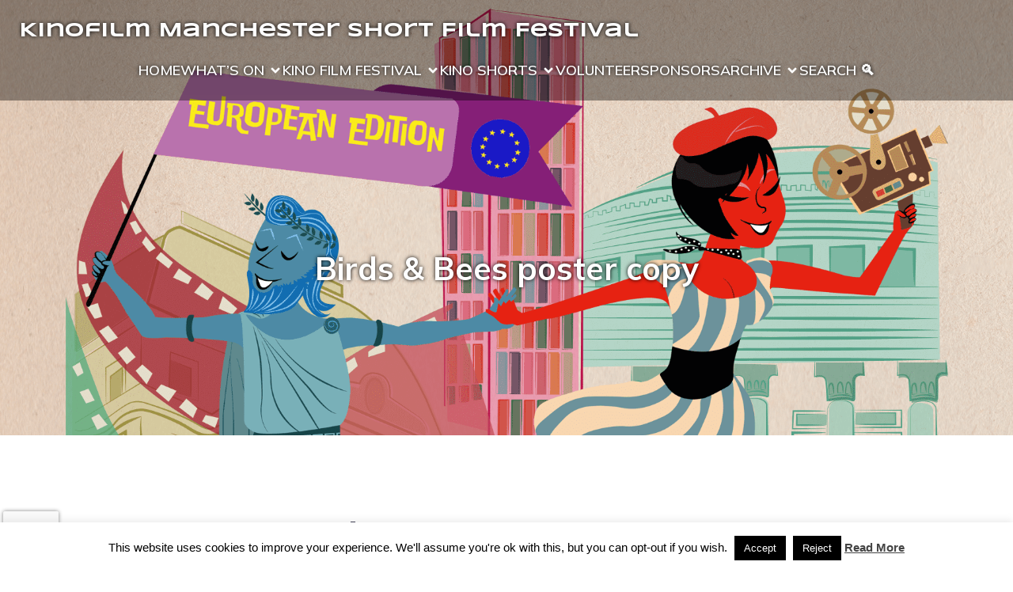

--- FILE ---
content_type: text/html; charset=UTF-8
request_url: https://kinofilm.org.uk/kino-shorts-56-1st-april-15/birds-bees-poster-copy/
body_size: 27484
content:
<!DOCTYPE html>
<html lang="en-GB" id="kubio">
<head>
	<meta charset="UTF-8" />
	<meta name="viewport" content="width=device-width, initial-scale=1" />
<meta name='robots' content='max-image-preview:large' />
<title>Birds &#038; Bees poster copy &#8211; Kinofilm Manchester Short Film Festival</title>
<link rel='dns-prefetch' href='//static.addtoany.com' />
<link rel='dns-prefetch' href='//fonts.googleapis.com' />
<link rel='dns-prefetch' href='//www.googletagmanager.com' />
<link rel="alternate" type="application/rss+xml" title="Kinofilm Manchester Short Film Festival &raquo; Feed" href="https://kinofilm.org.uk/feed/" />
<link rel="alternate" type="application/rss+xml" title="Kinofilm Manchester Short Film Festival &raquo; Comments Feed" href="https://kinofilm.org.uk/comments/feed/" />
<link rel="alternate" type="application/rss+xml" title="Kinofilm Manchester Short Film Festival &raquo; Birds &#038; Bees poster copy Comments Feed" href="https://kinofilm.org.uk/kino-shorts-56-1st-april-15/birds-bees-poster-copy/feed/" />
<link rel="alternate" title="oEmbed (JSON)" type="application/json+oembed" href="https://kinofilm.org.uk/wp-json/oembed/1.0/embed?url=https%3A%2F%2Fkinofilm.org.uk%2Fkino-shorts-56-1st-april-15%2Fbirds-bees-poster-copy%2F" />
<link rel="alternate" title="oEmbed (XML)" type="text/xml+oembed" href="https://kinofilm.org.uk/wp-json/oembed/1.0/embed?url=https%3A%2F%2Fkinofilm.org.uk%2Fkino-shorts-56-1st-april-15%2Fbirds-bees-poster-copy%2F&#038;format=xml" />
					<script>
						(function(){
							var docEL = document.documentElement;
							var style = docEL.style;
							if (!("backgroundAttachment" in style)) return false;
							var oldValue = style.backgroundAttachment;
							style.backgroundAttachment = "fixed";
							var isSupported = (style.backgroundAttachment === "fixed");
							style.backgroundAttachment = oldValue;

							if(navigator.userAgent.toLowerCase().indexOf('mac') !== -1 && navigator.maxTouchPoints){
								isSupported = false;
							}

							if(!isSupported){
								console.warn('Kubio - Browser does not support attachment fix');
								document.documentElement.classList.add('kubio-attachment-fixed-support-fallback');
							}
						})()
					</script>

				<link rel='stylesheet' id='kubio-block-library-css' href='https://kinofilm.org.uk/wp-content/plugins/kubio/build/block-library/style.css?ver=1764715690' type='text/css' media='all' />
<style id='kubio-block-library-inline-css' type='text/css'>
.kubio-shape-circles{background-image:url('https://kinofilm.org.uk/wp-content/plugins/kubio/lib/shapes/header-shapes/circles.png')}.kubio-shape-10degree-stripes{background-image:url('https://kinofilm.org.uk/wp-content/plugins/kubio/lib/shapes/header-shapes/10degree-stripes.png')}.kubio-shape-rounded-squares-blue{background-image:url('https://kinofilm.org.uk/wp-content/plugins/kubio/lib/shapes/header-shapes/rounded-squares-blue.png')}.kubio-shape-many-rounded-squares-blue{background-image:url('https://kinofilm.org.uk/wp-content/plugins/kubio/lib/shapes/header-shapes/many-rounded-squares-blue.png')}.kubio-shape-two-circles{background-image:url('https://kinofilm.org.uk/wp-content/plugins/kubio/lib/shapes/header-shapes/two-circles.png')}.kubio-shape-circles-2{background-image:url('https://kinofilm.org.uk/wp-content/plugins/kubio/lib/shapes/header-shapes/circles-2.png')}.kubio-shape-circles-3{background-image:url('https://kinofilm.org.uk/wp-content/plugins/kubio/lib/shapes/header-shapes/circles-3.png')}.kubio-shape-circles-gradient{background-image:url('https://kinofilm.org.uk/wp-content/plugins/kubio/lib/shapes/header-shapes/circles-gradient.png')}.kubio-shape-circles-white-gradient{background-image:url('https://kinofilm.org.uk/wp-content/plugins/kubio/lib/shapes/header-shapes/circles-white-gradient.png')}.kubio-shape-waves{background-image:url('https://kinofilm.org.uk/wp-content/plugins/kubio/lib/shapes/header-shapes/waves.png')}.kubio-shape-waves-inverted{background-image:url('https://kinofilm.org.uk/wp-content/plugins/kubio/lib/shapes/header-shapes/waves-inverted.png')}.kubio-shape-dots{background-image:url('https://kinofilm.org.uk/wp-content/plugins/kubio/lib/shapes/header-shapes/dots.png')}.kubio-shape-left-tilted-lines{background-image:url('https://kinofilm.org.uk/wp-content/plugins/kubio/lib/shapes/header-shapes/left-tilted-lines.png')}.kubio-shape-right-tilted-lines{background-image:url('https://kinofilm.org.uk/wp-content/plugins/kubio/lib/shapes/header-shapes/right-tilted-lines.png')}.kubio-shape-right-tilted-strips{background-image:url('https://kinofilm.org.uk/wp-content/plugins/kubio/lib/shapes/header-shapes/right-tilted-strips.png')}.kubio-shape-doodle{background-image:url('https://kinofilm.org.uk/wp-content/plugins/kubio/lib/shapes/header-shapes/doodle.png')}.kubio-shape-falling-stars{background-image:url('https://kinofilm.org.uk/wp-content/plugins/kubio/lib/shapes/header-shapes/falling-stars.png')}.kubio-shape-grain{background-image:url('https://kinofilm.org.uk/wp-content/plugins/kubio/lib/shapes/header-shapes/grain.png')}.kubio-shape-poly1{background-image:url('https://kinofilm.org.uk/wp-content/plugins/kubio/lib/shapes/header-shapes/poly1.png')}.kubio-shape-poly2{background-image:url('https://kinofilm.org.uk/wp-content/plugins/kubio/lib/shapes/header-shapes/poly2.png')}.kubio-shape-wavy-lines{background-image:url('https://kinofilm.org.uk/wp-content/plugins/kubio/lib/shapes/header-shapes/wavy-lines.png')}

:root { --kubio-color-1:1,1,1;--kubio-color-2:241,124,32;--kubio-color-3:255,233,39;--kubio-color-4:161,161,162;--kubio-color-5:255,255,255;--kubio-color-6:43,45,66;--kubio-color-7:255,255,255;--kubio-color-1-variant-1:204,204,204;--kubio-color-1-variant-2:153,153,153;--kubio-color-1-variant-3:102,102,102;--kubio-color-1-variant-4:51,51,51;--kubio-color-1-variant-5:1,1,1;--kubio-color-2-variant-1:240,213,192;--kubio-color-2-variant-2:240,168,112;--kubio-color-2-variant-3:241,124,32;--kubio-color-2-variant-4:155,80,20;--kubio-color-2-variant-5:70,36,9;--kubio-color-3-variant-1:255,250,209;--kubio-color-3-variant-2:255,241,124;--kubio-color-3-variant-3:255,233,39;--kubio-color-3-variant-4:169,155,26;--kubio-color-3-variant-5:84,77,13;--kubio-color-4-variant-1:245,245,246;--kubio-color-4-variant-2:161,161,162;--kubio-color-4-variant-3:106,106,161;--kubio-color-4-variant-4:52,52,161;--kubio-color-4-variant-5:76,76,76;--kubio-color-5-variant-1:255,255,255;--kubio-color-5-variant-2:204,204,204;--kubio-color-5-variant-3:153,153,153;--kubio-color-5-variant-4:101,101,101;--kubio-color-5-variant-5:50,50,50;--kubio-color-6-variant-1:153,160,235;--kubio-color-6-variant-2:98,102,150;--kubio-color-6-variant-3:64,65,65;--kubio-color-6-variant-4:43,45,66;--kubio-color-6-variant-5:20,24,65;--kubio-color-7-variant-1:255,255,255;--kubio-color-7-variant-2:204,204,204;--kubio-color-7-variant-3:153,153,153;--kubio-color-7-variant-4:101,101,101;--kubio-color-7-variant-5:50,50,50 } .has-kubio-color-1-color{color:rgb(var(--kubio-color-1))} .has-kubio-color-1-background-color{background-color:rgb(var(--kubio-color-1))} [data-kubio] .has-kubio-color-1-color{color:rgb(var(--kubio-color-1))} [data-kubio] .has-kubio-color-1-background-color{background-color:rgb(var(--kubio-color-1))} .has-kubio-color-2-color{color:rgb(var(--kubio-color-2))} .has-kubio-color-2-background-color{background-color:rgb(var(--kubio-color-2))} [data-kubio] .has-kubio-color-2-color{color:rgb(var(--kubio-color-2))} [data-kubio] .has-kubio-color-2-background-color{background-color:rgb(var(--kubio-color-2))} .has-kubio-color-3-color{color:rgb(var(--kubio-color-3))} .has-kubio-color-3-background-color{background-color:rgb(var(--kubio-color-3))} [data-kubio] .has-kubio-color-3-color{color:rgb(var(--kubio-color-3))} [data-kubio] .has-kubio-color-3-background-color{background-color:rgb(var(--kubio-color-3))} .has-kubio-color-4-color{color:rgb(var(--kubio-color-4))} .has-kubio-color-4-background-color{background-color:rgb(var(--kubio-color-4))} [data-kubio] .has-kubio-color-4-color{color:rgb(var(--kubio-color-4))} [data-kubio] .has-kubio-color-4-background-color{background-color:rgb(var(--kubio-color-4))} .has-kubio-color-5-color{color:rgb(var(--kubio-color-5))} .has-kubio-color-5-background-color{background-color:rgb(var(--kubio-color-5))} [data-kubio] .has-kubio-color-5-color{color:rgb(var(--kubio-color-5))} [data-kubio] .has-kubio-color-5-background-color{background-color:rgb(var(--kubio-color-5))} .has-kubio-color-6-color{color:rgb(var(--kubio-color-6))} .has-kubio-color-6-background-color{background-color:rgb(var(--kubio-color-6))} [data-kubio] .has-kubio-color-6-color{color:rgb(var(--kubio-color-6))} [data-kubio] .has-kubio-color-6-background-color{background-color:rgb(var(--kubio-color-6))} .has-kubio-color-7-color{color:rgb(var(--kubio-color-7))} .has-kubio-color-7-background-color{background-color:rgb(var(--kubio-color-7))} [data-kubio] .has-kubio-color-7-color{color:rgb(var(--kubio-color-7))} [data-kubio] .has-kubio-color-7-background-color{background-color:rgb(var(--kubio-color-7))}

.wp-block-kubio-post-categories__container a {
    white-space: normal;
}
#kubio .style-0xSC3AT64-text, #kubio .style-c6BbujDIAOY-outer > .kubio-menu  > ul > li > a, #kubio .style-S2itoG6vEiw-outer > .kubio-menu  > ul > li > a, #kubio .style-pCBjS67tbM7-text, #kubio .style-KFTMhA6WOVh-outer h1, #kubio .style-KFTMhA6WOVh-outer h1[data-kubio] {
  text-shadow: 0px 0px 5px #000000;
}
#kubio .style-c6BbujDIAOY-outer > .kubio-menu  > ul > li > a > svg {
filter: drop-shadow(1px 1px 5px rgb(0 0 0 / 1))
}


#kubio .style-jZZ7ZgkWWk-outer .wp-block-kubio-navigation-section__nav{animation-duration:0.5s;padding-top:15px;padding-bottom:15px;padding-left:20px;padding-right:20px;background-color:rgba(0, 0, 0, 0.38);}#kubio .style-jZZ7ZgkWWk-outer .h-navigation_sticky:not(.extra-1).wp-block-kubio-navigation-section__nav{padding-top:10px;padding-bottom:10px;background-color:#ffffff;box-shadow:0px 0px 10px 0px rgba(23, 25, 39, 0.1) ;}#kubio .style-p8q1gQwZk8-inner{text-align:left;height:auto;min-height:unset;}#kubio .style-p8q1gQwZk8-container{height:auto;min-height:unset;}#kubio .style-pCBjS67tbM7-container{gap:10px;--kubio-gap-fallback:10px;text-decoration:none;}#kubio .style-pCBjS67tbM7-container .kubio-logo-image{max-height:70px;}#kubio .style-pCBjS67tbM7-image{max-height:70px;}#kubio .style-pCBjS67tbM7-text{font-family:Syncopate,Helvetica, Arial, Sans-Serif, serif;font-weight:700;font-size:24px;color:rgba(var(--kubio-color-5),1);}#kubio .style-GQy4e2i_VhU-inner{text-align:center;}#kubio .style-GQy4e2i_VhU-container{height:auto;min-height:unset;}#kubio .style-uTjkb3qLKro-container{height:50px;}#kubio .style-Vb6ApGnmw8l-inner{text-align:right;height:auto;min-height:unset;}#kubio .style-Vb6ApGnmw8l-container{height:auto;min-height:unset;}#kubio .style-S2itoG6vEiw-outer.bordered-active-item > .kubio-menu > ul > li::before,#kubio .style-S2itoG6vEiw-outer.bordered-active-item > .kubio-menu > ul > li::after{background-color:rgba(var(--kubio-color-5),1);height:2px;}#kubio .style-S2itoG6vEiw-outer.solid-active-item > .kubio-menu > ul > li::before,#kubio .style-S2itoG6vEiw-outer.solid-active-item > .kubio-menu > ul > li::after{background-color:white;border-top-left-radius:0%;border-top-right-radius:0%;border-bottom-left-radius:0%;border-bottom-right-radius:0%;}#kubio .style-S2itoG6vEiw-outer > .kubio-menu > ul{justify-content:center;gap:40px;--kubio-gap-fallback:40px;}#kubio .style-S2itoG6vEiw-outer > .kubio-menu  > ul > li > a{font-family:Mulish,Helvetica, Arial, Sans-Serif, serif;font-weight:600;font-size:18px;line-height:1.5em;letter-spacing:0px;text-decoration:none;text-transform:none;color:rgba(var(--kubio-color-5),1);padding-top:10px;padding-bottom:10px;padding-left:0px;padding-right:0px;}#kubio .style-S2itoG6vEiw-outer > .kubio-menu  > ul > li > a > svg{padding-left:5px;padding-right:5px;}#kubio .style-S2itoG6vEiw-outer > .kubio-menu  li > ul{background-color:#ffffff;margin-left:5px;margin-right:5px;box-shadow:0px 0px 5px 2px rgba(0, 0, 0, 0.04) ;}#kubio .style-S2itoG6vEiw-outer > .kubio-menu  li > ul > li> a{font-size:14px;text-decoration:none;color:rgba(var(--kubio-color-6),1);padding-top:10px;padding-bottom:10px;padding-left:14px;padding-right:14px;border-bottom-color:rgba(128,128,128,.2);border-bottom-width:1px;border-bottom-style:solid;background-color:rgb(255, 255, 255);}#kubio .style-S2itoG6vEiw-outer > .kubio-menu  li > ul > li > a:hover,#kubio .style-S2itoG6vEiw-outer > .kubio-menu  li > ul > li > a.hover{color:rgba(var(--kubio-color-5),1);background-color:rgba(var(--kubio-color-1),1);}#kubio .style-S2itoG6vEiw-outer > .kubio-menu li > ul > li.current-menu-item > a,#kubio .style-S2itoG6vEiw-outer > .kubio-menu  li > ul > li.current_page_item > a{color:rgba(var(--kubio-color-5),1);background-color:rgba(var(--kubio-color-1),1);}#kubio .style-S2itoG6vEiw-outer > .kubio-menu > ul > li > ul{margin-top:10px;}#kubio .style-S2itoG6vEiw-outer > .kubio-menu > ul > li > ul:before{height:10px;width:100%;}#kubio .h-navigation_sticky:not(.extra-1) .style-S2itoG6vEiw-outer.bordered-active-item > .kubio-menu > ul > li::before,#kubio .h-navigation_sticky:not(.extra-1) .style-S2itoG6vEiw-outer.bordered-active-item > .kubio-menu > ul > li::after{background-color:rgba(var(--kubio-color-6),1);}#kubio .h-navigation_sticky:not(.extra-1) .style-S2itoG6vEiw-outer > .kubio-menu > ul{justify-content:flex-end;}#kubio .h-navigation_sticky:not(.extra-1) .style-S2itoG6vEiw-outer > .kubio-menu  > ul > li > a{color:rgba(var(--kubio-color-6),1);}#kubio .style-LCYaOhT1Q-f-icon{border-top-color:black;border-top-width:0px;border-top-style:none;border-right-color:black;border-right-width:0px;border-right-style:none;border-bottom-color:black;border-bottom-width:0px;border-bottom-style:none;border-left-color:black;border-left-width:0px;border-left-style:none;border-top-left-radius:0%;border-top-right-radius:0%;border-bottom-left-radius:0%;border-bottom-right-radius:0%;fill:rgba(var(--kubio-color-5),1);padding-top:5px;padding-bottom:5px;padding-left:5px;padding-right:5px;width:24px;height:24px;min-width:24px;min-height:24px;background-color:rgba(var(--kubio-color-3-variant-5),0);}#kubio .style-LCYaOhT1Q-f-icon:hover{fill:rgba(var(--kubio-color-1),1);}.style-LCYaOhT1Q-f-offscreen{width:300px !important;background-color:rgba(var(--kubio-color-6),1);}.style-LCYaOhT1Q-f-offscreenOverlay{background-color:rgba(0,0,0,0.5);}#kubio .style-MlGjFpYlgDP-inner{height:auto;min-height:unset;text-align:left;}#kubio .style-MlGjFpYlgDP-container{height:auto;min-height:unset;}#kubio .style-x8ZMD9qFOX9-container{justify-content:flex-start;align-items:flex-start;gap:10px;--kubio-gap-fallback:10px;text-decoration:none;}#kubio .style-x8ZMD9qFOX9-container .kubio-logo-image{max-height:70px;}#kubio .style-x8ZMD9qFOX9-image{max-height:70px;}#kubio .style-x8ZMD9qFOX9-text{font-family:Syncopate,Helvetica, Arial, Sans-Serif, serif;font-weight:700;font-size:20px;color:rgba(var(--kubio-color-5),1);}#kubio .style-3ncDYaLs9lk-outer > .kubio-menu > ul{--kubio-accordion-menu-offset:10px;}#kubio .style-3ncDYaLs9lk-outer > .kubio-menu  > ul > li > a{font-size:14px;text-decoration:none;color:rgba(var(--kubio-color-5),1);border-top-color:#808080;border-right-color:#808080;border-bottom-color:rgba(var(--kubio-color-5),0.2);border-bottom-width:1px;border-bottom-style:none;border-left-color:#808080;padding-top:20px;padding-bottom:20px;padding-left:40px;}#kubio .style-3ncDYaLs9lk-outer > .kubio-menu  > ul > li > a:hover,#kubio .style-3ncDYaLs9lk-outer > .kubio-menu > ul > li > a.hover{background-color:rgba(var(--kubio-color-1),1);}#kubio .style-3ncDYaLs9lk-outer > .kubio-menu > ul > li.current-menu-item > a,#kubio .style-3ncDYaLs9lk-outer > .kubio-menu > ul > li.current_page_item > a{background-color:rgba(var(--kubio-color-1),1);}#kubio .style-3ncDYaLs9lk-outer > .kubio-menu  > ul > li > a > svg{padding-left:20px;padding-right:20px;}#kubio .style-3ncDYaLs9lk-outer > .kubio-menu  li > ul > li> a{color:rgba(var(--kubio-color-5),1);border-top-color:#808080;border-right-color:#808080;border-bottom-color:rgba(var(--kubio-color-5),0.2);border-bottom-width:1px;border-bottom-style:solid;border-left-color:#808080;padding-top:12px;padding-bottom:12px;padding-left:40px;font-size:14px;text-decoration:none;}#kubio .style-3ncDYaLs9lk-outer > .kubio-menu  li > ul > li > a:hover,#kubio .style-3ncDYaLs9lk-outer > .kubio-menu  li > ul > li > a.hover{background-color:rgba(var(--kubio-color-1),0.8);}#kubio .style-3ncDYaLs9lk-outer > .kubio-menu li > ul > li.current-menu-item > a,#kubio .style-3ncDYaLs9lk-outer > .kubio-menu  li > ul > li.current_page_item > a{background-color:rgba(var(--kubio-color-1),0.8);}#kubio .style-3ncDYaLs9lk-outer > .kubio-menu  li > ul > li > a > svg{padding-left:20px;padding-right:20px;}#kubio .style-53skekCRYGP-inner{text-align:left;height:auto;min-height:unset;}#kubio .style-53skekCRYGP-container{height:auto;min-height:unset;}#kubio .style-ju3b6-jxyfk-outer p{color:rgba(var(--kubio-color-5),0.4);}#kubio .style-KFTMhA6WOVh-outer{min-height:550px;background-image:url("https://kinofilm.org.uk/wp-content/uploads/2025/03/kino-fest-20th-min.png");background-size:cover;background-position:56% 24%;background-attachment:scroll;background-repeat:no-repeat;padding-bottom:100px;}#kubio .style-KFTMhA6WOVh-outer h1,#kubio .style-KFTMhA6WOVh-outer h1[data-kubio]{color:rgba(var(--kubio-color-5),1);}#kubio .style-KFTMhA6WOVh-outer h2,#kubio .style-KFTMhA6WOVh-outer h2[data-kubio]{color:rgba(var(--kubio-color-5),1);}#kubio .style-KFTMhA6WOVh-outer h3,#kubio .style-KFTMhA6WOVh-outer h3[data-kubio]{color:rgba(var(--kubio-color-5),1);}#kubio .style-KFTMhA6WOVh-outer h4,#kubio .style-KFTMhA6WOVh-outer h4[data-kubio]{color:rgba(var(--kubio-color-5),1);}#kubio .style-KFTMhA6WOVh-outer h5,#kubio .style-KFTMhA6WOVh-outer h5[data-kubio]{color:rgba(var(--kubio-color-5),1);}#kubio .style-KFTMhA6WOVh-outer h6,#kubio .style-KFTMhA6WOVh-outer h6[data-kubio]{color:rgba(var(--kubio-color-5),1);}#kubio .style-KFTMhA6WOVh-outer,#kubio .style-KFTMhA6WOVh-outer [data-kubio]:not(h1):not(h2):not(h3):not(h4):not(h5):not(h6),#kubio .style-KFTMhA6WOVh-outer p,#kubio .style-KFTMhA6WOVh-outer p[data-kubio]{color:rgba(var(--kubio-color-5),1);}#kubio .style-vPVKm6K-swr-inner{text-align:center;height:auto;min-height:unset;border-top-left-radius:9px;border-top-right-radius:9px;border-bottom-left-radius:9px;border-bottom-right-radius:9px;}#kubio .style-vPVKm6K-swr-container{height:auto;min-height:unset;}#kubio p.wp-block.style-SzZXH7PdCL-container,#kubio h1.wp-block.style-SzZXH7PdCL-container,#kubio h2.wp-block.style-SzZXH7PdCL-container,#kubio h3.wp-block.style-SzZXH7PdCL-container,#kubio h4.wp-block.style-SzZXH7PdCL-container,#kubio h5.wp-block.style-SzZXH7PdCL-container,#kubio h6.wp-block.style-SzZXH7PdCL-container{font-size:2.5em;margin-top:30px;margin-bottom:30px;margin-left:30px;margin-right:30px;}#kubio .style-single-kxeqsSpdy-n-inner{text-align:center;}#kubio .style-single-kxeqsSpdy-n-container{height:auto;min-height:unset;}#kubio .style-JgxQn9NaF-inner{text-align:center;}#kubio .style-JgxQn9NaF-container{height:auto;min-height:unset;}#kubio a.style-mxOHdHEUp-link{text-decoration:none;}#kubio .style-i7NnS_MYr-inner{text-align:center;}#kubio .style-i7NnS_MYr-container{height:auto;min-height:unset;}#kubio .style-S3M1KgDmb-container{background-color:#F79007;text-align:center;height:300px;}#kubio .style-S3M1KgDmb-image{object-position:center center;object-fit:cover;}#kubio .style-Fe3ge7ljOr-inner{text-align:left;}#kubio .style-Fe3ge7ljOr-container{height:auto;min-height:unset;}#kubio .style-wETEbWZUNc-inner{background-color:rgba(var(--kubio-color-1-variant-1),0.2);border-top-left-radius:3px;border-top-right-radius:3px;border-bottom-left-radius:3px;border-bottom-right-radius:3px;text-align:center;}#kubio .style-wETEbWZUNc-container{height:auto;min-height:unset;}#kubio p.wp-block.wp-block-kubio-text__text.style-single-1pwRcGAnh-text{font-family:Syne,Helvetica, Arial, Sans-Serif, serif;font-weight:400;font-size:14px;letter-spacing:1px;text-transform:uppercase;}#kubio .style-up5pQ_Cww-container{text-align:center;}#kubio .style-up5pQ_Cww-container a{margin-left:2px;margin-right:2px;font-family:Syne,Helvetica, Arial, Sans-Serif, serif;font-weight:400;font-size:12px;}#kubio .style-up5pQ_Cww-container .separator{font-family:Syne,Helvetica, Arial, Sans-Serif, serif;font-weight:400;font-size:12px;}#kubio .style-_caXN6H_k-inner{text-align:center;}#kubio .style-_caXN6H_k-container{height:auto;min-height:unset;}#kubio .style-DdN6UpIyU-container{background-color:#F79007;text-align:center;height:300px;}#kubio .style-DdN6UpIyU-image{object-position:center center;object-fit:cover;}#kubio .style-vP0mYzy99sE-outer{padding-top:0px;padding-bottom:0px;background-color:#f5f5f5;}#kubio .style-vP0mYzy99sE-outer a,#kubio .style-vP0mYzy99sE-outer a[data-kubio]{color:rgba(var(--kubio-color-1),1);}#kubio .style-vP0mYzy99sE-outer a:hover,#kubio .style-vP0mYzy99sE-outer a[data-kubio]:hover{color:rgba(var(--kubio-color-1-variant-2),1);}#kubio .style-nJpox2eRXHV-inner{text-align:center;}#kubio .style-nJpox2eRXHV-container{text-align:center;height:auto;min-height:unset;}#kubio .style-hXIogkeOvB-inner{text-align:center;}#kubio .style-hXIogkeOvB-container{height:auto;min-height:unset;}#kubio .wp-block.wp-block-kubio-heading__text.style-13OYLm_Ac-text{text-align:left;}#kubio .wp-block.wp-block-kubio-heading__text.style-13OYLm_Ac-text .text-wrapper-fancy svg path{stroke:#000000;stroke-linejoin:initial;stroke-linecap:initial;stroke-width:8px;}#kubio .wp-block.wp-block-kubio-heading__text.style-kJFOHGyHS-text{text-align:left;}#kubio .wp-block.wp-block-kubio-heading__text.style-kJFOHGyHS-text .text-wrapper-fancy svg path{stroke:#000000;stroke-linejoin:initial;stroke-linecap:initial;stroke-width:8px;}#kubio p.wp-block.wp-block-kubio-text__text.style-ariU_7ngS-text{text-align:left;}#kubio .style-e_USMVDTuz-outer{justify-content:flex-start;align-content:flex-start;flex-direction:column;}#kubio .style-e_USMVDTuz-outer .wp-block-kubio-iconlistitem__text{margin-left:10px;color:rgba(var(--kubio-color-6),1);align-items:center;}#kubio .style-e_USMVDTuz-outer .wp-block-kubio-iconlistitem__text-wrapper{padding-bottom:0px;align-items:center;}#kubio .style-e_USMVDTuz-outer .wp-block-kubio-iconlistitem__icon{fill:rgba(var(--kubio-color-1),1);width:24px;height:24px;padding-left:0px;}#kubio .style-e_USMVDTuz-outer .wp-block-kubio-iconlistitem__divider{color:rgb(0,0,0);width:100%;height:0%;border-top-width:0px;border-top-style:solid;border-right-width:0px;border-right-style:solid;border-bottom-color:rgb(0,0,0);border-bottom-width:1px;border-bottom-style:solid;border-left-width:0px;border-left-style:solid;margin-left:0px;}#kubio .style-e_USMVDTuz-outer .wp-block-kubio-iconlistitem__divider-wrapper{width:100%;padding-top:10px;padding-bottom:10px;padding-left:0px;padding-right:0px;0:auto;align-items:center;}#kubio .style-Myu8nLLTRe-inner{text-align:center;}#kubio .style-Myu8nLLTRe-container{height:auto;min-height:unset;}#kubio .style-EDHTWVc3Cw-outer{justify-content:flex-start;align-content:flex-start;flex-direction:column;padding-top:50px;padding-bottom:50px;padding-left:50px;padding-right:50px;}#kubio .style-EDHTWVc3Cw-outer .wp-block-kubio-iconlistitem__text{margin-left:10px;color:rgba(var(--kubio-color-6),1);align-items:center;}#kubio .style-EDHTWVc3Cw-outer .wp-block-kubio-iconlistitem__text-wrapper{padding-bottom:0px;align-items:center;}#kubio .style-EDHTWVc3Cw-outer .wp-block-kubio-iconlistitem__icon{fill:rgba(var(--kubio-color-1),1);width:24px;height:24px;padding-left:0px;}#kubio .style-EDHTWVc3Cw-outer .wp-block-kubio-iconlistitem__divider{color:rgb(0,0,0);width:100%;height:0%;border-top-width:0px;border-top-style:solid;border-right-width:0px;border-right-style:solid;border-bottom-color:rgb(0,0,0);border-bottom-width:1px;border-bottom-style:solid;border-left-width:0px;border-left-style:solid;margin-left:0px;}#kubio .style-EDHTWVc3Cw-outer .wp-block-kubio-iconlistitem__divider-wrapper{width:100%;padding-top:10px;padding-bottom:10px;padding-left:0px;padding-right:0px;0:auto;align-items:center;}#kubio .style-local-5-container{flex:0 0 auto;ms-flex:0 0 auto;width:auto;max-width:100%;}#kubio .style-local-7-container{flex:1 1 0;ms-flex:1 1 0%;max-width:100%;}#kubio .style-local-9-container{flex:0 0 auto;ms-flex:0 0 auto;width:auto;max-width:100%;}#kubio .style-local-15-container{width:100%;flex:0 0 auto;-ms-flex:0 0 auto;}#kubio .style-local-20-container{width:100%;flex:0 0 auto;-ms-flex:0 0 auto;}#kubio .style-local-24-container{width:80%;flex:0 0 auto;-ms-flex:0 0 auto;}#kubio .style-local-28-container{width:105%;flex:0 0 auto;-ms-flex:0 0 auto;}#kubio .style-local-30-container{width:100%;flex:0 0 auto;-ms-flex:0 0 auto;}#kubio .style-local-32-container{flex:0 0 auto;ms-flex:0 0 auto;width:auto;max-width:100%;}#kubio .style-local-35-container{width:100%;flex:0 0 auto;-ms-flex:0 0 auto;}#kubio .style-local-37-container{width:33.33%;flex:0 0 auto;-ms-flex:0 0 auto;}#kubio .style-local-40-container{width:66.67%;flex:0 0 auto;-ms-flex:0 0 auto;}#kubio .style-local-45-container{flex:0 0 auto;-ms-flex:0 0 auto;}#kubio .style-local-47-container{width:50%;flex:0 0 auto;-ms-flex:0 0 auto;}#kubio .style-local-56-container{width:50%;flex:0 0 auto;-ms-flex:0 0 auto;}.h-y-container > *:not(:last-child),.h-x-container-inner > *{margin-bottom:20px;}.h-x-container-inner,.h-column__content > .h-x-container > *:last-child,.h-y-container > .kubio-block-inserter{margin-bottom:-20px;}.h-x-container-inner{margin-left:-10px;margin-right:-10px;}.h-x-container-inner > *{padding-left:10px;padding-right:10px;}[data-kubio] a:not([class*=wp-block-button]),.with-kubio-global-style a:not([class*=wp-block-button]),a:not([class*=wp-block-button])[data-kubio],.wp-block-woocommerce-mini-cart-contents a:not([class*=wp-block-button]){font-family:Mulish,Helvetica, Arial, Sans-Serif, serif;font-weight:600;font-size:1em;line-height:1.5;text-decoration:none;color:rgba(var(--kubio-color-1),1);}[data-kubio] a:not([class*=wp-block-button]):hover,.with-kubio-global-style a:not([class*=wp-block-button]):hover,a:not([class*=wp-block-button])[data-kubio]:hover,.wp-block-woocommerce-mini-cart-contents a:not([class*=wp-block-button]):hover{color:rgba(var(--kubio-color-1-variant-4),1);}[data-kubio] h1,.with-kubio-global-style h1,h1[data-kubio],.wp-block-woocommerce-mini-cart-contents h1{font-family:Mulish,Helvetica, Arial, Sans-Serif, serif;font-weight:700;font-size:5.5em;line-height:1.26;text-transform:none;color:rgba(var(--kubio-color-6),1);}[data-kubio] h2,.with-kubio-global-style h2,h2[data-kubio],.wp-block-woocommerce-mini-cart-contents h2{font-family:Mulish,Helvetica, Arial, Sans-Serif, serif;font-weight:700;font-size:3em;line-height:1.143;text-transform:none;color:rgba(var(--kubio-color-6),1);}[data-kubio] h3,.with-kubio-global-style h3,h3[data-kubio],.wp-block-woocommerce-mini-cart-contents h3{font-family:Mulish,Helvetica, Arial, Sans-Serif, serif;font-weight:700;font-size:1.8em;line-height:1.25;text-transform:none;color:rgba(var(--kubio-color-6),1);}[data-kubio] h4,.with-kubio-global-style h4,h4[data-kubio],.wp-block-woocommerce-mini-cart-contents h4{font-family:Mulish,Helvetica, Arial, Sans-Serif, serif;font-weight:500;font-size:1.4em;line-height:1.4;text-transform:none;color:rgba(var(--kubio-color-6),1);}[data-kubio] h5,.with-kubio-global-style h5,h5[data-kubio],.wp-block-woocommerce-mini-cart-contents h5{font-family:Mulish,Helvetica, Arial, Sans-Serif, serif;font-weight:400;font-size:1.125em;line-height:1.4;text-transform:none;color:rgba(var(--kubio-color-6),1);}[data-kubio] h6,.with-kubio-global-style h6,h6[data-kubio],.wp-block-woocommerce-mini-cart-contents h6{font-family:Mulish,Helvetica, Arial, Sans-Serif, serif;font-weight:400;font-size:0.9em;line-height:1.4;letter-spacing:1px;text-transform:uppercase;color:rgba(var(--kubio-color-1),1);}[data-kubio],.with-kubio-global-style,[data-kubio] p,.with-kubio-global-style p,p[data-kubio],.wp-block-woocommerce-mini-cart-contents{font-family:Mulish,Helvetica, Arial, Sans-Serif, serif;font-weight:300;font-size:16px;line-height:1.4;text-transform:none;color:rgba(var(--kubio-color-6-variant-4),1);}[data-kubio] .h-lead,.with-kubio-global-style .h-lead,.h-lead[data-kubio]{font-family:Mulish,Helvetica, Arial, Sans-Serif, serif;font-weight:400;font-size:1.2em;line-height:1.5;text-transform:none;color:rgba(var(--kubio-color-6),1);}div.h-section-global-spacing{padding-top:100px;padding-bottom:100px;}.h-global-transition,.h-global-transition-all,.h-global-transition-all *{transition-duration:1s;}[data-kubio] input[type='color'],[data-kubio] input[type='date'],[data-kubio] input[type='datetime'],[data-kubio] input[type='datetime-local'],[data-kubio] input[type='email'],[data-kubio] input[type='month'],[data-kubio] input[type='number'],[data-kubio] input[type='password'],[data-kubio] input[type='search'],[data-kubio] input[type='tel'],[data-kubio] input[type='text'],[data-kubio] input[type='url'],[data-kubio] input[type='week'],[data-kubio] input[type='time'],[data-kubio] input:not([type]),[data-kubio] textarea,[data-kubio] select{font-family:Syne,Helvetica, Arial, Sans-Serif, serif;font-weight:400;font-size:16px;line-height:1.6;text-transform:none;background-color:rgba(var(--kubio-color-5),1);border-top-color:rgba(var(--kubio-color-5-variant-2),1);border-top-width:1px;border-top-style:solid;border-right-color:rgba(var(--kubio-color-5-variant-2),1);border-right-width:1px;border-right-style:solid;border-bottom-color:rgba(var(--kubio-color-5-variant-2),1);border-bottom-width:1px;border-bottom-style:solid;border-left-color:rgba(var(--kubio-color-5-variant-2),1);border-left-width:1px;border-left-style:solid;border-top-left-radius:4px;border-top-right-radius:4px;border-bottom-left-radius:4px;border-bottom-right-radius:4px;padding-top:4px;padding-bottom:4px;padding-left:10px;padding-right:10px;margin-bottom:10px;}[data-kubio] input[type='color']:hover,[data-kubio] input[type='date']:hover,[data-kubio] input[type='datetime']:hover,[data-kubio] input[type='datetime-local']:hover,[data-kubio] input[type='email']:hover,[data-kubio] input[type='month']:hover,[data-kubio] input[type='number']:hover,[data-kubio] input[type='password']:hover,[data-kubio] input[type='search']:hover,[data-kubio] input[type='tel']:hover,[data-kubio] input[type='text']:hover,[data-kubio] input[type='url']:hover,[data-kubio] input[type='week']:hover,[data-kubio] input[type='time']:hover,[data-kubio] input:not([type]):hover,[data-kubio] textarea:hover,[data-kubio] select:hover{color:rgba(var(--kubio-color-6),1);border-top-color:rgba(var(--kubio-color-6-variant-1),1);border-right-color:rgba(var(--kubio-color-6-variant-1),1);border-bottom-color:rgba(var(--kubio-color-6-variant-1),1);border-left-color:rgba(var(--kubio-color-6-variant-1),1);}[data-kubio] input[type='color']:focus,[data-kubio] input[type='date']:focus,[data-kubio] input[type='datetime']:focus,[data-kubio] input[type='datetime-local']:focus,[data-kubio] input[type='email']:focus,[data-kubio] input[type='month']:focus,[data-kubio] input[type='number']:focus,[data-kubio] input[type='password']:focus,[data-kubio] input[type='search']:focus,[data-kubio] input[type='tel']:focus,[data-kubio] input[type='text']:focus,[data-kubio] input[type='url']:focus,[data-kubio] input[type='week']:focus,[data-kubio] input[type='time']:focus,[data-kubio] input:not([type]):focus,[data-kubio] textarea:focus,[data-kubio] select:focus{color:rgba(var(--kubio-color-6),1);border-top-color:rgba(var(--kubio-color-1),1);border-right-color:rgba(var(--kubio-color-1),1);border-bottom-color:rgba(var(--kubio-color-1),1);border-left-color:rgba(var(--kubio-color-1),1);}[data-kubio] input[type='button'],[data-kubio] button:where(:not(.wp-block-accordion-heading__toggle):not(.wp-block-navigation-submenu__toggle):not(.wc-block-mini-cart__button):not(.wp-block-woocommerce-accordion-header .accordion-item__toggle)){background-color:rgba(var(--kubio-color-1),1);border-top-color:rgba(var(--kubio-color-1),1);border-top-width:2px;border-top-style:solid;border-right-color:rgba(var(--kubio-color-1),1);border-right-width:2px;border-right-style:solid;border-bottom-color:rgba(var(--kubio-color-1),1);border-bottom-width:2px;border-bottom-style:solid;border-left-color:rgba(var(--kubio-color-1),1);border-left-width:2px;border-left-style:solid;border-top-left-radius:4px;border-top-right-radius:4px;border-bottom-left-radius:4px;border-bottom-right-radius:4px;font-family:Syne,Helvetica, Arial, Sans-Serif, serif;font-weight:400;color:rgba(var(--kubio-color-5),1);padding-top:8px;padding-bottom:8px;padding-left:25px;padding-right:24px;}[data-kubio] input[type='button']:hover,[data-kubio] button:where(:not(.wp-block-accordion-heading__toggle):not(.wp-block-navigation-submenu__toggle):not(.wc-block-mini-cart__button):not(.wp-block-woocommerce-accordion-header .accordion-item__toggle)):hover{background-color:rgba(var(--kubio-color-1-variant-4),1);border-top-color:rgba(var(--kubio-color-1-variant-4),1);border-right-color:rgba(var(--kubio-color-1-variant-4),1);border-bottom-color:rgba(var(--kubio-color-1-variant-4),1);border-left-color:rgba(var(--kubio-color-1-variant-4),1);}[data-kubio] input[type='button']:disabled,[data-kubio] button:where(:not(.wp-block-accordion-heading__toggle):not(.wp-block-navigation-submenu__toggle):not(.wc-block-mini-cart__button):not(.wp-block-woocommerce-accordion-header .accordion-item__toggle)):disabled,[data-kubio] input[type='button'][disabled],[data-kubio] button:where(:not(.wp-block-accordion-heading__toggle):not(.wp-block-navigation-submenu__toggle):not(.wc-block-mini-cart__button):not(.wp-block-woocommerce-accordion-header .accordion-item__toggle))[disabled]{background-color:rgba(var(--kubio-color-5-variant-2),1);border-top-color:rgba(var(--kubio-color-5-variant-2),1);border-right-color:rgba(var(--kubio-color-5-variant-2),1);border-bottom-color:rgba(var(--kubio-color-5-variant-2),1);border-left-color:rgba(var(--kubio-color-5-variant-2),1);color:rgba(var(--kubio-color-5-variant-3),1);}[data-kubio] input[type='submit'],[data-kubio] button[type='submit']{border-top-color:rgba(var(--kubio-color-1),1);border-top-width:2px;border-top-style:solid;border-right-color:rgba(var(--kubio-color-1),1);border-right-width:2px;border-right-style:solid;border-bottom-color:rgba(var(--kubio-color-1),1);border-bottom-width:2px;border-bottom-style:solid;border-left-color:rgba(var(--kubio-color-1),1);border-left-width:2px;border-left-style:solid;border-top-left-radius:4px;border-top-right-radius:4px;border-bottom-left-radius:4px;border-bottom-right-radius:4px;font-family:Syne,Helvetica, Arial, Sans-Serif, serif;font-weight:400;color:rgba(var(--kubio-color-5),1);padding-top:8px;padding-bottom:8px;padding-left:25px;padding-right:24px;background-color:rgba(var(--kubio-color-1),1);}[data-kubio] input[type='submit']:hover,[data-kubio] button[type='submit']:hover{border-top-color:rgba(var(--kubio-color-1-variant-4),1);border-right-color:rgba(var(--kubio-color-1-variant-4),1);border-bottom-color:rgba(var(--kubio-color-1-variant-4),1);border-left-color:rgba(var(--kubio-color-1-variant-4),1);background-color:rgba(var(--kubio-color-1-variant-4),1);}[data-kubio] input[type='submit']:disabled,[data-kubio] input[type='submit'][disabled],[data-kubio] button[type='submit']:disabled,[data-kubio] button[type='submit'][disabled]{border-top-color:rgba(var(--kubio-color-5-variant-2),1);border-right-color:rgba(var(--kubio-color-5-variant-2),1);border-bottom-color:rgba(var(--kubio-color-5-variant-2),1);border-left-color:rgba(var(--kubio-color-5-variant-2),1);color:rgba(var(--kubio-color-5-variant-3),1);background-color:rgba(var(--kubio-color-5-variant-2),1);}[data-kubio] input[type='reset'],[data-kubio] button[type='reset']{background-color:rgba(var(--kubio-color-1-variant-1),1);border-top-color:rgba(var(--kubio-color-1-variant-1),1);border-top-width:2px;border-top-style:solid;border-right-color:rgba(var(--kubio-color-1-variant-1),1);border-right-width:2px;border-right-style:solid;border-bottom-color:rgba(var(--kubio-color-1-variant-1),1);border-bottom-width:2px;border-bottom-style:solid;border-left-color:rgba(var(--kubio-color-1-variant-1),1);border-left-width:2px;border-left-style:solid;border-top-left-radius:4px;border-top-right-radius:4px;border-bottom-left-radius:4px;border-bottom-right-radius:4px;font-family:Syne,Helvetica, Arial, Sans-Serif, serif;font-weight:400;color:rgba(var(--kubio-color-6-variant-2),1);padding-top:8px;padding-bottom:8px;padding-left:25px;padding-right:24px;}[data-kubio] input[type='reset']:hover,[data-kubio] button[type='reset']:hover{background-color:rgba(var(--kubio-color-1-variant-2),1);border-top-color:rgba(var(--kubio-color-1-variant-2),1);border-right-color:rgba(var(--kubio-color-1-variant-2),1);border-bottom-color:rgba(var(--kubio-color-1-variant-2),1);border-left-color:rgba(var(--kubio-color-1-variant-2),1);}[data-kubio] input[type='reset']:disabled,[data-kubio] input[type='reset'][disabled],[data-kubio] button[type='reset']:disabled,[data-kubio] button[type='reset'][disabled]{background-color:rgba(var(--kubio-color-5-variant-2),1);border-top-color:rgba(var(--kubio-color-5-variant-2),1);border-right-color:rgba(var(--kubio-color-5-variant-2),1);border-bottom-color:rgba(var(--kubio-color-5-variant-2),1);border-left-color:rgba(var(--kubio-color-5-variant-2),1);color:rgba(var(--kubio-color-5-variant-3),1);}#kubio  .woocommerce a.button,#kubio  .woocommerce button.button,#kubio  .woocommerce input.button,#kubio  .woocommerce #respond input#submit{border-top-color:rgba(var(--kubio-color-2),1);border-top-width:2px;border-top-style:solid;border-right-color:rgba(var(--kubio-color-2),1);border-right-width:2px;border-right-style:solid;border-bottom-color:rgba(var(--kubio-color-2),1);border-bottom-width:2px;border-bottom-style:solid;border-left-color:rgba(var(--kubio-color-2),1);border-left-width:2px;border-left-style:solid;border-top-left-radius:4px;border-top-right-radius:4px;border-bottom-left-radius:4px;border-bottom-right-radius:4px;background-color:rgba(var(--kubio-color-2),1);font-family:Open Sans,Helvetica, Arial, Sans-Serif, serif;font-weight:400;font-size:14px;line-height:1.2;text-transform:none;color:rgba(var(--kubio-color-5),1);}#kubio  .woocommerce a.button:hover,#kubio  .woocommerce button.button:hover,#kubio  .woocommerce input.button:hover,#kubio  .woocommerce #respond input#submit:hover{border-top-color:rgba(var(--kubio-color-2-variant-4),1);border-right-color:rgba(var(--kubio-color-2-variant-4),1);border-bottom-color:rgba(var(--kubio-color-2-variant-4),1);border-left-color:rgba(var(--kubio-color-2-variant-4),1);background-color:rgba(var(--kubio-color-2-variant-4),1);}#kubio  .woocommerce a.button:disabled,#kubio  .woocommerce a.button[disabled],#kubio  .woocommerce button.button:disabled,#kubio  .woocommerce button.button[disabled],#kubio  .woocommerce input.button:disabled,#kubio  .woocommerce input.button[disabled],#kubio  .woocommerce #respond input#submit:disabled,#kubio  .woocommerce #respond input#submit[disabled]{border-top-color:rgba(var(--kubio-color-5-variant-2),1);border-right-color:rgba(var(--kubio-color-5-variant-2),1);border-bottom-color:rgba(var(--kubio-color-5-variant-2),1);border-left-color:rgba(var(--kubio-color-5-variant-2),1);background-color:rgba(var(--kubio-color-5-variant-2),1);color:rgba(var(--kubio-color-5-variant-4),1);}#kubio  .woocommerce a.button.woocommerce-form-login__submit,#kubio  .woocommerce a.button.add_to_cart_button,#kubio  .woocommerce a.button.alt,#kubio  .woocommerce button.button.woocommerce-form-login__submit,#kubio  .woocommerce button.button.add_to_cart_button,#kubio  .woocommerce button.button.alt,#kubio  .woocommerce input.button.woocommerce-form-login__submit,#kubio  .woocommerce input.button.add_to_cart_button,#kubio  .woocommerce input.button.alt,#kubio  .woocommerce #respond input#submit.woocommerce-form-login__submit,#kubio  .woocommerce #respond input#submit.add_to_cart_button,#kubio  .woocommerce #respond input#submit.alt{background-color:rgba(var(--kubio-color-1),1);border-top-color:rgba(var(--kubio-color-1),1);border-top-width:2px;border-top-style:solid;border-right-color:rgba(var(--kubio-color-1),1);border-right-width:2px;border-right-style:solid;border-bottom-color:rgba(var(--kubio-color-1),1);border-bottom-width:2px;border-bottom-style:solid;border-left-color:rgba(var(--kubio-color-1),1);border-left-width:2px;border-left-style:solid;border-top-left-radius:4px;border-top-right-radius:4px;border-bottom-left-radius:4px;border-bottom-right-radius:4px;font-family:Open Sans,Helvetica, Arial, Sans-Serif, serif;font-weight:400;font-size:14px;line-height:1.2;text-transform:none;color:rgba(var(--kubio-color-5),1);box-shadow:0px 27px 15px -24px rgba(0,0,0,0.5) ;}#kubio  .woocommerce a.button.woocommerce-form-login__submit:hover,#kubio  .woocommerce a.button.add_to_cart_button:hover,#kubio  .woocommerce a.button.alt:hover,#kubio  .woocommerce button.button.woocommerce-form-login__submit:hover,#kubio  .woocommerce button.button.add_to_cart_button:hover,#kubio  .woocommerce button.button.alt:hover,#kubio  .woocommerce input.button.woocommerce-form-login__submit:hover,#kubio  .woocommerce input.button.add_to_cart_button:hover,#kubio  .woocommerce input.button.alt:hover,#kubio  .woocommerce #respond input#submit.woocommerce-form-login__submit:hover,#kubio  .woocommerce #respond input#submit.add_to_cart_button:hover,#kubio  .woocommerce #respond input#submit.alt:hover{background-color:rgba(var(--kubio-color-1-variant-4),1);border-top-color:rgba(var(--kubio-color-1-variant-4),1);border-right-color:rgba(var(--kubio-color-1-variant-4),1);border-bottom-color:rgba(var(--kubio-color-1-variant-4),1);border-left-color:rgba(var(--kubio-color-1-variant-4),1);}#kubio  .woocommerce a.button.woocommerce-form-login__submit:disabled,#kubio  .woocommerce a.button.woocommerce-form-login__submit[disabled],#kubio  .woocommerce a.button.add_to_cart_button:disabled,#kubio  .woocommerce a.button.add_to_cart_button[disabled],#kubio  .woocommerce a.button.alt:disabled,#kubio  .woocommerce a.button.alt[disabled],#kubio  .woocommerce button.button.woocommerce-form-login__submit:disabled,#kubio  .woocommerce button.button.woocommerce-form-login__submit[disabled],#kubio  .woocommerce button.button.add_to_cart_button:disabled,#kubio  .woocommerce button.button.add_to_cart_button[disabled],#kubio  .woocommerce button.button.alt:disabled,#kubio  .woocommerce button.button.alt[disabled],#kubio  .woocommerce input.button.woocommerce-form-login__submit:disabled,#kubio  .woocommerce input.button.woocommerce-form-login__submit[disabled],#kubio  .woocommerce input.button.add_to_cart_button:disabled,#kubio  .woocommerce input.button.add_to_cart_button[disabled],#kubio  .woocommerce input.button.alt:disabled,#kubio  .woocommerce input.button.alt[disabled],#kubio  .woocommerce #respond input#submit.woocommerce-form-login__submit:disabled,#kubio  .woocommerce #respond input#submit.woocommerce-form-login__submit[disabled],#kubio  .woocommerce #respond input#submit.add_to_cart_button:disabled,#kubio  .woocommerce #respond input#submit.add_to_cart_button[disabled],#kubio  .woocommerce #respond input#submit.alt:disabled,#kubio  .woocommerce #respond input#submit.alt[disabled]{background-color:rgba(var(--kubio-color-5-variant-2),1);border-top-color:rgba(var(--kubio-color-5-variant-2),1);border-right-color:rgba(var(--kubio-color-5-variant-2),1);border-bottom-color:rgba(var(--kubio-color-5-variant-2),1);border-left-color:rgba(var(--kubio-color-5-variant-2),1);color:rgba(var(--kubio-color-5-variant-4),1);}#kubio  .woocommerce-loop-product__link .onsale,#kubio  .single-product .onsale{background-color:rgba(var(--kubio-color-3-variant-2),1);color:rgba(var(--kubio-color-5),1);padding-top:5px;padding-bottom:5px;padding-left:10px;padding-right:10px;border-top-left-radius:10px;border-top-right-radius:10px;border-bottom-left-radius:10px;border-bottom-right-radius:10px;}@media (min-width: 768px) and (max-width: 1023px){#kubio .style-jZZ7ZgkWWk-outer .h-navigation_sticky:not(.extra-1).wp-block-kubio-navigation-section__nav{padding-top:15px;padding-bottom:15px;background-color:rgba(0, 0, 0, 0.38);}#kubio .h-navigation_sticky:not(.extra-1) .style-S2itoG6vEiw-outer.bordered-active-item > .kubio-menu > ul > li::before,#kubio .h-navigation_sticky:not(.extra-1) .style-S2itoG6vEiw-outer.bordered-active-item > .kubio-menu > ul > li::after{background-color:rgba(var(--kubio-color-5),1);}#kubio .h-navigation_sticky:not(.extra-1) .style-S2itoG6vEiw-outer > .kubio-menu > ul{justify-content:center;}#kubio .h-navigation_sticky:not(.extra-1) .style-S2itoG6vEiw-outer > .kubio-menu  > ul > li > a{color:rgba(var(--kubio-color-5),1);}#kubio .h-navigation_sticky:not(.extra-1) .style-S2itoG6vEiw-outer > .kubio-menu  > ul > li > a:hover,#kubio .h-navigation_sticky:not(.extra-1) .style-S2itoG6vEiw-outer > .kubio-menu > ul > li > a.hover{color:rgba(var(--kubio-color-6),1);}#kubio .h-navigation_sticky:not(.extra-1) .style-S2itoG6vEiw-outer > .kubio-menu > ul > li.current-menu-item > a,#kubio .h-navigation_sticky:not(.extra-1) .style-S2itoG6vEiw-outer > .kubio-menu > ul > li.current_page_item > a{color:rgba(var(--kubio-color-6),1);}#kubio .style-x8ZMD9qFOX9-container{padding-top:10px;padding-bottom:10px;padding-left:10px;padding-right:10px;}#kubio .style-KFTMhA6WOVh-outer{padding-top:60px;padding-bottom:60px;}#kubio .style-local-28-container{flex:1 1 0;ms-flex:1 1 0%;max-width:100%;}[data-kubio] h1,.with-kubio-global-style h1,h1[data-kubio],.wp-block-woocommerce-mini-cart-contents h1{font-size:5em;}div.h-section-global-spacing{padding-top:60px;padding-bottom:60px;}}@media (max-width: 767px){#kubio .style-jZZ7ZgkWWk-outer .wp-block-kubio-navigation-section__nav{padding-top:10px;padding-bottom:10px;}#kubio .style-jZZ7ZgkWWk-outer .h-navigation_sticky:not(.extra-1).wp-block-kubio-navigation-section__nav{padding-top:0px;padding-bottom:0px;background-color:rgba(var(--kubio-color-5),1);}#kubio .style-pCBjS67tbM7-container{justify-content:flex-start;align-items:flex-start;}#kubio .style-S2itoG6vEiw-outer > .kubio-menu > ul{justify-content:flex-end;}#kubio .h-navigation_sticky:not(.extra-1) .style-S2itoG6vEiw-outer.bordered-active-item > .kubio-menu > ul > li::before,#kubio .h-navigation_sticky:not(.extra-1) .style-S2itoG6vEiw-outer.bordered-active-item > .kubio-menu > ul > li::after{background-color:rgba(var(--kubio-color-5),1);}#kubio .h-navigation_sticky:not(.extra-1) .style-S2itoG6vEiw-outer > .kubio-menu  > ul > li > a{color:rgba(var(--kubio-color-5),1);}#kubio .h-navigation_sticky:not(.extra-1) .style-S2itoG6vEiw-outer > .kubio-menu  > ul > li > a:hover,#kubio .h-navigation_sticky:not(.extra-1) .style-S2itoG6vEiw-outer > .kubio-menu > ul > li > a.hover{color:rgba(var(--kubio-color-6),1);}#kubio .h-navigation_sticky:not(.extra-1) .style-S2itoG6vEiw-outer > .kubio-menu > ul > li.current-menu-item > a,#kubio .h-navigation_sticky:not(.extra-1) .style-S2itoG6vEiw-outer > .kubio-menu > ul > li.current_page_item > a{color:rgba(var(--kubio-color-6),1);}#kubio .style-LCYaOhT1Q-f-icon{border-top-left-radius:0px;border-top-right-radius:0px;border-bottom-left-radius:0px;border-bottom-right-radius:0px;}#kubio .style-x8ZMD9qFOX9-container{padding-top:10px;padding-bottom:10px;padding-left:10px;padding-right:10px;}#kubio .style-KFTMhA6WOVh-outer{padding-top:30px;padding-bottom:60px;}#kubio p.wp-block.style-SzZXH7PdCL-container,#kubio h1.wp-block.style-SzZXH7PdCL-container,#kubio h2.wp-block.style-SzZXH7PdCL-container,#kubio h3.wp-block.style-SzZXH7PdCL-container,#kubio h4.wp-block.style-SzZXH7PdCL-container,#kubio h5.wp-block.style-SzZXH7PdCL-container,#kubio h6.wp-block.style-SzZXH7PdCL-container{font-weight:400;font-size:2em;}#kubio .style-EDHTWVc3Cw-outer{padding-top:0px;padding-bottom:0px;padding-left:0px;padding-right:0px;}#kubio .style-local-5-container{flex:1 1 0;ms-flex:1 1 0%;}#kubio .style-local-7-container{width:100%;flex:0 0 auto;-ms-flex:0 0 auto;}#kubio .style-local-24-container{width:100%;}#kubio .style-local-28-container{width:100%;}#kubio .style-local-32-container{width:100%;-ms-flex:0 0 auto;}#kubio .style-local-37-container{width:100%;}#kubio .style-local-40-container{width:100%;}#kubio .style-local-45-container{width:100%;}#kubio .style-local-47-container{width:100%;}#kubio .style-local-56-container{width:100%;}[data-kubio] h1,.with-kubio-global-style h1,h1[data-kubio],.wp-block-woocommerce-mini-cart-contents h1{font-size:2.5em;}div.h-section-global-spacing{padding-top:30px;padding-bottom:30px;}}
/*# sourceURL=kubio-block-library-inline-css */
</style>
<style id='wp-block-post-content-inline-css' type='text/css'>
.wp-block-post-content{display:flow-root}
/*# sourceURL=https://kinofilm.org.uk/wp-includes/blocks/post-content/style.min.css */
</style>
<style id='wp-emoji-styles-inline-css' type='text/css'>

	img.wp-smiley, img.emoji {
		display: inline !important;
		border: none !important;
		box-shadow: none !important;
		height: 1em !important;
		width: 1em !important;
		margin: 0 0.07em !important;
		vertical-align: -0.1em !important;
		background: none !important;
		padding: 0 !important;
	}
/*# sourceURL=wp-emoji-styles-inline-css */
</style>
<style id='wp-block-library-inline-css' type='text/css'>
:root{--wp-block-synced-color:#7a00df;--wp-block-synced-color--rgb:122,0,223;--wp-bound-block-color:var(--wp-block-synced-color);--wp-editor-canvas-background:#ddd;--wp-admin-theme-color:#007cba;--wp-admin-theme-color--rgb:0,124,186;--wp-admin-theme-color-darker-10:#006ba1;--wp-admin-theme-color-darker-10--rgb:0,107,160.5;--wp-admin-theme-color-darker-20:#005a87;--wp-admin-theme-color-darker-20--rgb:0,90,135;--wp-admin-border-width-focus:2px}@media (min-resolution:192dpi){:root{--wp-admin-border-width-focus:1.5px}}.wp-element-button{cursor:pointer}:root .has-very-light-gray-background-color{background-color:#eee}:root .has-very-dark-gray-background-color{background-color:#313131}:root .has-very-light-gray-color{color:#eee}:root .has-very-dark-gray-color{color:#313131}:root .has-vivid-green-cyan-to-vivid-cyan-blue-gradient-background{background:linear-gradient(135deg,#00d084,#0693e3)}:root .has-purple-crush-gradient-background{background:linear-gradient(135deg,#34e2e4,#4721fb 50%,#ab1dfe)}:root .has-hazy-dawn-gradient-background{background:linear-gradient(135deg,#faaca8,#dad0ec)}:root .has-subdued-olive-gradient-background{background:linear-gradient(135deg,#fafae1,#67a671)}:root .has-atomic-cream-gradient-background{background:linear-gradient(135deg,#fdd79a,#004a59)}:root .has-nightshade-gradient-background{background:linear-gradient(135deg,#330968,#31cdcf)}:root .has-midnight-gradient-background{background:linear-gradient(135deg,#020381,#2874fc)}:root{--wp--preset--font-size--normal:16px;--wp--preset--font-size--huge:42px}.has-regular-font-size{font-size:1em}.has-larger-font-size{font-size:2.625em}.has-normal-font-size{font-size:var(--wp--preset--font-size--normal)}.has-huge-font-size{font-size:var(--wp--preset--font-size--huge)}.has-text-align-center{text-align:center}.has-text-align-left{text-align:left}.has-text-align-right{text-align:right}.has-fit-text{white-space:nowrap!important}#end-resizable-editor-section{display:none}.aligncenter{clear:both}.items-justified-left{justify-content:flex-start}.items-justified-center{justify-content:center}.items-justified-right{justify-content:flex-end}.items-justified-space-between{justify-content:space-between}.screen-reader-text{border:0;clip-path:inset(50%);height:1px;margin:-1px;overflow:hidden;padding:0;position:absolute;width:1px;word-wrap:normal!important}.screen-reader-text:focus{background-color:#ddd;clip-path:none;color:#444;display:block;font-size:1em;height:auto;left:5px;line-height:normal;padding:15px 23px 14px;text-decoration:none;top:5px;width:auto;z-index:100000}html :where(.has-border-color){border-style:solid}html :where([style*=border-top-color]){border-top-style:solid}html :where([style*=border-right-color]){border-right-style:solid}html :where([style*=border-bottom-color]){border-bottom-style:solid}html :where([style*=border-left-color]){border-left-style:solid}html :where([style*=border-width]){border-style:solid}html :where([style*=border-top-width]){border-top-style:solid}html :where([style*=border-right-width]){border-right-style:solid}html :where([style*=border-bottom-width]){border-bottom-style:solid}html :where([style*=border-left-width]){border-left-style:solid}html :where(img[class*=wp-image-]){height:auto;max-width:100%}:where(figure){margin:0 0 1em}html :where(.is-position-sticky){--wp-admin--admin-bar--position-offset:var(--wp-admin--admin-bar--height,0px)}@media screen and (max-width:600px){html :where(.is-position-sticky){--wp-admin--admin-bar--position-offset:0px}}

/*# sourceURL=wp-block-library-inline-css */
</style><style id='global-styles-inline-css' type='text/css'>
:root{--wp--preset--aspect-ratio--square: 1;--wp--preset--aspect-ratio--4-3: 4/3;--wp--preset--aspect-ratio--3-4: 3/4;--wp--preset--aspect-ratio--3-2: 3/2;--wp--preset--aspect-ratio--2-3: 2/3;--wp--preset--aspect-ratio--16-9: 16/9;--wp--preset--aspect-ratio--9-16: 9/16;--wp--preset--color--black: #000000;--wp--preset--color--cyan-bluish-gray: #abb8c3;--wp--preset--color--white: #ffffff;--wp--preset--color--pale-pink: #f78da7;--wp--preset--color--vivid-red: #cf2e2e;--wp--preset--color--luminous-vivid-orange: #ff6900;--wp--preset--color--luminous-vivid-amber: #fcb900;--wp--preset--color--light-green-cyan: #7bdcb5;--wp--preset--color--vivid-green-cyan: #00d084;--wp--preset--color--pale-cyan-blue: #8ed1fc;--wp--preset--color--vivid-cyan-blue: #0693e3;--wp--preset--color--vivid-purple: #9b51e0;--wp--preset--color--kubio-color-1: rgba(var(--kubio-color-1), 1);--wp--preset--color--kubio-color-2: rgba(var(--kubio-color-2), 1);--wp--preset--color--kubio-color-3: rgba(var(--kubio-color-3), 1);--wp--preset--color--kubio-color-4: rgba(var(--kubio-color-4), 1);--wp--preset--color--kubio-color-5: rgba(var(--kubio-color-5), 1);--wp--preset--color--kubio-color-6: rgba(var(--kubio-color-6), 1);--wp--preset--color--kubio-color-7: rgba(var(--kubio-color-7), 1);--wp--preset--gradient--vivid-cyan-blue-to-vivid-purple: linear-gradient(135deg,rgb(6,147,227) 0%,rgb(155,81,224) 100%);--wp--preset--gradient--light-green-cyan-to-vivid-green-cyan: linear-gradient(135deg,rgb(122,220,180) 0%,rgb(0,208,130) 100%);--wp--preset--gradient--luminous-vivid-amber-to-luminous-vivid-orange: linear-gradient(135deg,rgb(252,185,0) 0%,rgb(255,105,0) 100%);--wp--preset--gradient--luminous-vivid-orange-to-vivid-red: linear-gradient(135deg,rgb(255,105,0) 0%,rgb(207,46,46) 100%);--wp--preset--gradient--very-light-gray-to-cyan-bluish-gray: linear-gradient(135deg,rgb(238,238,238) 0%,rgb(169,184,195) 100%);--wp--preset--gradient--cool-to-warm-spectrum: linear-gradient(135deg,rgb(74,234,220) 0%,rgb(151,120,209) 20%,rgb(207,42,186) 40%,rgb(238,44,130) 60%,rgb(251,105,98) 80%,rgb(254,248,76) 100%);--wp--preset--gradient--blush-light-purple: linear-gradient(135deg,rgb(255,206,236) 0%,rgb(152,150,240) 100%);--wp--preset--gradient--blush-bordeaux: linear-gradient(135deg,rgb(254,205,165) 0%,rgb(254,45,45) 50%,rgb(107,0,62) 100%);--wp--preset--gradient--luminous-dusk: linear-gradient(135deg,rgb(255,203,112) 0%,rgb(199,81,192) 50%,rgb(65,88,208) 100%);--wp--preset--gradient--pale-ocean: linear-gradient(135deg,rgb(255,245,203) 0%,rgb(182,227,212) 50%,rgb(51,167,181) 100%);--wp--preset--gradient--electric-grass: linear-gradient(135deg,rgb(202,248,128) 0%,rgb(113,206,126) 100%);--wp--preset--gradient--midnight: linear-gradient(135deg,rgb(2,3,129) 0%,rgb(40,116,252) 100%);--wp--preset--font-size--small: 13px;--wp--preset--font-size--medium: 20px;--wp--preset--font-size--large: 36px;--wp--preset--font-size--x-large: 42px;--wp--preset--spacing--20: 0.44rem;--wp--preset--spacing--30: 0.67rem;--wp--preset--spacing--40: 1rem;--wp--preset--spacing--50: 1.5rem;--wp--preset--spacing--60: 2.25rem;--wp--preset--spacing--70: 3.38rem;--wp--preset--spacing--80: 5.06rem;--wp--preset--shadow--natural: 6px 6px 9px rgba(0, 0, 0, 0.2);--wp--preset--shadow--deep: 12px 12px 50px rgba(0, 0, 0, 0.4);--wp--preset--shadow--sharp: 6px 6px 0px rgba(0, 0, 0, 0.2);--wp--preset--shadow--outlined: 6px 6px 0px -3px rgb(255, 255, 255), 6px 6px rgb(0, 0, 0);--wp--preset--shadow--crisp: 6px 6px 0px rgb(0, 0, 0);}:where(.is-layout-flex){gap: 0.5em;}:where(.is-layout-grid){gap: 0.5em;}body .is-layout-flex{display: flex;}.is-layout-flex{flex-wrap: wrap;align-items: center;}.is-layout-flex > :is(*, div){margin: 0;}body .is-layout-grid{display: grid;}.is-layout-grid > :is(*, div){margin: 0;}:where(.wp-block-columns.is-layout-flex){gap: 2em;}:where(.wp-block-columns.is-layout-grid){gap: 2em;}:where(.wp-block-post-template.is-layout-flex){gap: 1.25em;}:where(.wp-block-post-template.is-layout-grid){gap: 1.25em;}.has-black-color{color: var(--wp--preset--color--black) !important;}.has-cyan-bluish-gray-color{color: var(--wp--preset--color--cyan-bluish-gray) !important;}.has-white-color{color: var(--wp--preset--color--white) !important;}.has-pale-pink-color{color: var(--wp--preset--color--pale-pink) !important;}.has-vivid-red-color{color: var(--wp--preset--color--vivid-red) !important;}.has-luminous-vivid-orange-color{color: var(--wp--preset--color--luminous-vivid-orange) !important;}.has-luminous-vivid-amber-color{color: var(--wp--preset--color--luminous-vivid-amber) !important;}.has-light-green-cyan-color{color: var(--wp--preset--color--light-green-cyan) !important;}.has-vivid-green-cyan-color{color: var(--wp--preset--color--vivid-green-cyan) !important;}.has-pale-cyan-blue-color{color: var(--wp--preset--color--pale-cyan-blue) !important;}.has-vivid-cyan-blue-color{color: var(--wp--preset--color--vivid-cyan-blue) !important;}.has-vivid-purple-color{color: var(--wp--preset--color--vivid-purple) !important;}.has-kubio-color-1-color{color: var(--wp--preset--color--kubio-color-1) !important;}.has-kubio-color-2-color{color: var(--wp--preset--color--kubio-color-2) !important;}.has-kubio-color-3-color{color: var(--wp--preset--color--kubio-color-3) !important;}.has-kubio-color-4-color{color: var(--wp--preset--color--kubio-color-4) !important;}.has-kubio-color-5-color{color: var(--wp--preset--color--kubio-color-5) !important;}.has-kubio-color-6-color{color: var(--wp--preset--color--kubio-color-6) !important;}.has-kubio-color-7-color{color: var(--wp--preset--color--kubio-color-7) !important;}.has-black-background-color{background-color: var(--wp--preset--color--black) !important;}.has-cyan-bluish-gray-background-color{background-color: var(--wp--preset--color--cyan-bluish-gray) !important;}.has-white-background-color{background-color: var(--wp--preset--color--white) !important;}.has-pale-pink-background-color{background-color: var(--wp--preset--color--pale-pink) !important;}.has-vivid-red-background-color{background-color: var(--wp--preset--color--vivid-red) !important;}.has-luminous-vivid-orange-background-color{background-color: var(--wp--preset--color--luminous-vivid-orange) !important;}.has-luminous-vivid-amber-background-color{background-color: var(--wp--preset--color--luminous-vivid-amber) !important;}.has-light-green-cyan-background-color{background-color: var(--wp--preset--color--light-green-cyan) !important;}.has-vivid-green-cyan-background-color{background-color: var(--wp--preset--color--vivid-green-cyan) !important;}.has-pale-cyan-blue-background-color{background-color: var(--wp--preset--color--pale-cyan-blue) !important;}.has-vivid-cyan-blue-background-color{background-color: var(--wp--preset--color--vivid-cyan-blue) !important;}.has-vivid-purple-background-color{background-color: var(--wp--preset--color--vivid-purple) !important;}.has-kubio-color-1-background-color{background-color: var(--wp--preset--color--kubio-color-1) !important;}.has-kubio-color-2-background-color{background-color: var(--wp--preset--color--kubio-color-2) !important;}.has-kubio-color-3-background-color{background-color: var(--wp--preset--color--kubio-color-3) !important;}.has-kubio-color-4-background-color{background-color: var(--wp--preset--color--kubio-color-4) !important;}.has-kubio-color-5-background-color{background-color: var(--wp--preset--color--kubio-color-5) !important;}.has-kubio-color-6-background-color{background-color: var(--wp--preset--color--kubio-color-6) !important;}.has-kubio-color-7-background-color{background-color: var(--wp--preset--color--kubio-color-7) !important;}.has-black-border-color{border-color: var(--wp--preset--color--black) !important;}.has-cyan-bluish-gray-border-color{border-color: var(--wp--preset--color--cyan-bluish-gray) !important;}.has-white-border-color{border-color: var(--wp--preset--color--white) !important;}.has-pale-pink-border-color{border-color: var(--wp--preset--color--pale-pink) !important;}.has-vivid-red-border-color{border-color: var(--wp--preset--color--vivid-red) !important;}.has-luminous-vivid-orange-border-color{border-color: var(--wp--preset--color--luminous-vivid-orange) !important;}.has-luminous-vivid-amber-border-color{border-color: var(--wp--preset--color--luminous-vivid-amber) !important;}.has-light-green-cyan-border-color{border-color: var(--wp--preset--color--light-green-cyan) !important;}.has-vivid-green-cyan-border-color{border-color: var(--wp--preset--color--vivid-green-cyan) !important;}.has-pale-cyan-blue-border-color{border-color: var(--wp--preset--color--pale-cyan-blue) !important;}.has-vivid-cyan-blue-border-color{border-color: var(--wp--preset--color--vivid-cyan-blue) !important;}.has-vivid-purple-border-color{border-color: var(--wp--preset--color--vivid-purple) !important;}.has-kubio-color-1-border-color{border-color: var(--wp--preset--color--kubio-color-1) !important;}.has-kubio-color-2-border-color{border-color: var(--wp--preset--color--kubio-color-2) !important;}.has-kubio-color-3-border-color{border-color: var(--wp--preset--color--kubio-color-3) !important;}.has-kubio-color-4-border-color{border-color: var(--wp--preset--color--kubio-color-4) !important;}.has-kubio-color-5-border-color{border-color: var(--wp--preset--color--kubio-color-5) !important;}.has-kubio-color-6-border-color{border-color: var(--wp--preset--color--kubio-color-6) !important;}.has-kubio-color-7-border-color{border-color: var(--wp--preset--color--kubio-color-7) !important;}.has-vivid-cyan-blue-to-vivid-purple-gradient-background{background: var(--wp--preset--gradient--vivid-cyan-blue-to-vivid-purple) !important;}.has-light-green-cyan-to-vivid-green-cyan-gradient-background{background: var(--wp--preset--gradient--light-green-cyan-to-vivid-green-cyan) !important;}.has-luminous-vivid-amber-to-luminous-vivid-orange-gradient-background{background: var(--wp--preset--gradient--luminous-vivid-amber-to-luminous-vivid-orange) !important;}.has-luminous-vivid-orange-to-vivid-red-gradient-background{background: var(--wp--preset--gradient--luminous-vivid-orange-to-vivid-red) !important;}.has-very-light-gray-to-cyan-bluish-gray-gradient-background{background: var(--wp--preset--gradient--very-light-gray-to-cyan-bluish-gray) !important;}.has-cool-to-warm-spectrum-gradient-background{background: var(--wp--preset--gradient--cool-to-warm-spectrum) !important;}.has-blush-light-purple-gradient-background{background: var(--wp--preset--gradient--blush-light-purple) !important;}.has-blush-bordeaux-gradient-background{background: var(--wp--preset--gradient--blush-bordeaux) !important;}.has-luminous-dusk-gradient-background{background: var(--wp--preset--gradient--luminous-dusk) !important;}.has-pale-ocean-gradient-background{background: var(--wp--preset--gradient--pale-ocean) !important;}.has-electric-grass-gradient-background{background: var(--wp--preset--gradient--electric-grass) !important;}.has-midnight-gradient-background{background: var(--wp--preset--gradient--midnight) !important;}.has-small-font-size{font-size: var(--wp--preset--font-size--small) !important;}.has-medium-font-size{font-size: var(--wp--preset--font-size--medium) !important;}.has-large-font-size{font-size: var(--wp--preset--font-size--large) !important;}.has-x-large-font-size{font-size: var(--wp--preset--font-size--x-large) !important;}
/*# sourceURL=global-styles-inline-css */
</style>

<style id='classic-theme-styles-inline-css' type='text/css'>
/*! This file is auto-generated */
.wp-block-button__link{color:#fff;background-color:#32373c;border-radius:9999px;box-shadow:none;text-decoration:none;padding:calc(.667em + 2px) calc(1.333em + 2px);font-size:1.125em}.wp-block-file__button{background:#32373c;color:#fff;text-decoration:none}
/*# sourceURL=/wp-includes/css/classic-themes.min.css */
</style>
<style id='wp-block-template-skip-link-inline-css' type='text/css'>

		.skip-link.screen-reader-text {
			border: 0;
			clip-path: inset(50%);
			height: 1px;
			margin: -1px;
			overflow: hidden;
			padding: 0;
			position: absolute !important;
			width: 1px;
			word-wrap: normal !important;
		}

		.skip-link.screen-reader-text:focus {
			background-color: #eee;
			clip-path: none;
			color: #444;
			display: block;
			font-size: 1em;
			height: auto;
			left: 5px;
			line-height: normal;
			padding: 15px 23px 14px;
			text-decoration: none;
			top: 5px;
			width: auto;
			z-index: 100000;
		}
/*# sourceURL=wp-block-template-skip-link-inline-css */
</style>
<link rel='stylesheet' id='contact-form-7-css' href='https://kinofilm.org.uk/wp-content/plugins/contact-form-7/includes/css/styles.css?ver=6.1.4' type='text/css' media='all' />
<link rel='stylesheet' id='cookie-law-info-css' href='https://kinofilm.org.uk/wp-content/plugins/cookie-law-info/legacy/public/css/cookie-law-info-public.css?ver=3.3.9.1' type='text/css' media='all' />
<link rel='stylesheet' id='cookie-law-info-gdpr-css' href='https://kinofilm.org.uk/wp-content/plugins/cookie-law-info/legacy/public/css/cookie-law-info-gdpr.css?ver=3.3.9.1' type='text/css' media='all' />
<link rel='stylesheet' id='prefix-style-css' href='https://kinofilm.org.uk/wp-content/plugins/follow-us-on-widget/css/FollowusWidget.css?ver=fa996f6ef52a6e786b66e2fdd19cd735' type='text/css' media='all' />
<link async rel="preload" as="style" onload="this.onload=null;this.rel='stylesheet'" id='kubio-google-fonts-css' href='https://fonts.googleapis.com/css?family=Open+Sans%3A300%2C300italic%2C400%2C400italic%2C600%2C600italic%2C700%2C700italic%2C800%2C800italic%7CMulish%3A300%2C400%2C400italic%2C500%2C600%2C700%2C700italic%7CRoboto%3A100%2C100italic%2C300%2C300italic%2C400%2C400italic%2C500%2C500italic%2C600%2C700%2C700italic%2C900%2C900italic%7CCarter+One%3A400%7CPoppins%3A300%2C400%2C500%2C600%2C700%2C900%7CSyne%3A400%2C400italic%2C600%2C700%2C700italic%7CSyncopate%3A400%2C400italic%2C700%2C700italic%7CAclonica%3A400%7CAcme%3A400&#038;display=swap' type='text/css' media='all' />
<noscript><link async rel='stylesheet' href='https://fonts.googleapis.com/css?family=Open+Sans%3A300%2C300italic%2C400%2C400italic%2C600%2C600italic%2C700%2C700italic%2C800%2C800italic%7CMulish%3A300%2C400%2C400italic%2C500%2C600%2C700%2C700italic%7CRoboto%3A100%2C100italic%2C300%2C300italic%2C400%2C400italic%2C500%2C500italic%2C600%2C700%2C700italic%2C900%2C900italic%7CCarter+One%3A400%7CPoppins%3A300%2C400%2C500%2C600%2C700%2C900%7CSyne%3A400%2C400italic%2C600%2C700%2C700italic%7CSyncopate%3A400%2C400italic%2C700%2C700italic%7CAclonica%3A400%7CAcme%3A400&#038;display=swap' media='all'></noscript><link rel="preload" as="style" onload="this.onload=null;this.rel='stylesheet'" id='kubio-third-party-blocks-css' href='https://kinofilm.org.uk/wp-content/plugins/kubio/build/third-party-blocks/style.css?ver=1764715691' type='text/css' media='all' />
<noscript><link rel='stylesheet' href='https://kinofilm.org.uk/wp-content/plugins/kubio/build/third-party-blocks/style.css?ver=1764715691' media='all'></noscript><link rel='stylesheet' id='mtf_css-css' href='https://kinofilm.org.uk/wp-content/plugins/mini-twitter-feed/minitwitter.css?ver=fa996f6ef52a6e786b66e2fdd19cd735' type='text/css' media='all' />
<link rel='stylesheet' id='ivory-search-styles-css' href='https://kinofilm.org.uk/wp-content/plugins/add-search-to-menu/public/css/ivory-search.min.css?ver=5.5.14' type='text/css' media='all' />
<link rel='stylesheet' id='addtoany-css' href='https://kinofilm.org.uk/wp-content/plugins/add-to-any/addtoany.min.css?ver=1.16' type='text/css' media='all' />
<link rel='stylesheet' id='kubio-theme-css' href='https://kinofilm.org.uk/wp-content/themes/kubio//resources/theme/fse-base-style.css?ver=1.0.23' type='text/css' media='all' />
<script type="text/javascript" id="addtoany-core-js-before">
/* <![CDATA[ */
window.a2a_config=window.a2a_config||{};a2a_config.callbacks=[];a2a_config.overlays=[];a2a_config.templates={};a2a_localize = {
	Share: "Share",
	Save: "Save",
	Subscribe: "Subscribe",
	Email: "Email",
	Bookmark: "Bookmark",
	ShowAll: "Show All",
	ShowLess: "Show less",
	FindServices: "Find service(s)",
	FindAnyServiceToAddTo: "Instantly find any service to add to",
	PoweredBy: "Powered by",
	ShareViaEmail: "Share via email",
	SubscribeViaEmail: "Subscribe via email",
	BookmarkInYourBrowser: "Bookmark in your browser",
	BookmarkInstructions: "Press Ctrl+D or \u2318+D to bookmark this page",
	AddToYourFavorites: "Add to your favourites",
	SendFromWebOrProgram: "Send from any email address or email program",
	EmailProgram: "Email program",
	More: "More&#8230;",
	ThanksForSharing: "Thanks for sharing!",
	ThanksForFollowing: "Thanks for following!"
};


//# sourceURL=addtoany-core-js-before
/* ]]> */
</script>
<script type="text/javascript" defer src="https://static.addtoany.com/menu/page.js" id="addtoany-core-js"></script>
<script type="text/javascript" src="https://kinofilm.org.uk/wp-includes/js/jquery/jquery.min.js?ver=3.7.1" id="jquery-core-js"></script>
<script type="text/javascript" src="https://kinofilm.org.uk/wp-includes/js/jquery/jquery-migrate.min.js?ver=3.4.1" id="jquery-migrate-js"></script>
<script type="text/javascript" defer src="https://kinofilm.org.uk/wp-content/plugins/add-to-any/addtoany.min.js?ver=1.1" id="addtoany-jquery-js"></script>
<script type="text/javascript" id="cookie-law-info-js-extra">
/* <![CDATA[ */
var Cli_Data = {"nn_cookie_ids":[],"cookielist":[],"non_necessary_cookies":[],"ccpaEnabled":"","ccpaRegionBased":"","ccpaBarEnabled":"","strictlyEnabled":["necessary","obligatoire"],"ccpaType":"gdpr","js_blocking":"","custom_integration":"","triggerDomRefresh":"","secure_cookies":""};
var cli_cookiebar_settings = {"animate_speed_hide":"500","animate_speed_show":"500","background":"#FFF","border":"#b1a6a6c2","border_on":"","button_1_button_colour":"#000","button_1_button_hover":"#000000","button_1_link_colour":"#fff","button_1_as_button":"1","button_1_new_win":"","button_2_button_colour":"#333","button_2_button_hover":"#292929","button_2_link_colour":"#444","button_2_as_button":"","button_2_hidebar":"","button_3_button_colour":"#000","button_3_button_hover":"#000000","button_3_link_colour":"#fff","button_3_as_button":"1","button_3_new_win":"","button_4_button_colour":"#000","button_4_button_hover":"#000000","button_4_link_colour":"#fff","button_4_as_button":"1","button_7_button_colour":"#61a229","button_7_button_hover":"#4e8221","button_7_link_colour":"#fff","button_7_as_button":"1","button_7_new_win":"","font_family":"inherit","header_fix":"","notify_animate_hide":"1","notify_animate_show":"","notify_div_id":"#cookie-law-info-bar","notify_position_horizontal":"right","notify_position_vertical":"bottom","scroll_close":"","scroll_close_reload":"","accept_close_reload":"","reject_close_reload":"","showagain_tab":"1","showagain_background":"#fff","showagain_border":"#000","showagain_div_id":"#cookie-law-info-again","showagain_x_position":"100px","text":"#000","show_once_yn":"","show_once":"10000","logging_on":"","as_popup":"","popup_overlay":"1","bar_heading_text":"","cookie_bar_as":"banner","popup_showagain_position":"bottom-right","widget_position":"left"};
var log_object = {"ajax_url":"https://kinofilm.org.uk/wp-admin/admin-ajax.php"};
//# sourceURL=cookie-law-info-js-extra
/* ]]> */
</script>
<script type="text/javascript" src="https://kinofilm.org.uk/wp-content/plugins/cookie-law-info/legacy/public/js/cookie-law-info-public.js?ver=3.3.9.1" id="cookie-law-info-js"></script>
<script type="text/javascript" id="sfpp-fb-root-js-extra">
/* <![CDATA[ */
var sfpp_script_vars = {"language":"en_GB","appId":"kinofilmfest"};
//# sourceURL=sfpp-fb-root-js-extra
/* ]]> */
</script>
<script type="text/javascript" async="async" src="https://kinofilm.org.uk/wp-content/plugins/simple-facebook-twitter-widget/js/simple-facebook-page-root.js?ver=1.7.0" id="sfpp-fb-root-js"></script>
<link rel="https://api.w.org/" href="https://kinofilm.org.uk/wp-json/" /><link rel="alternate" title="JSON" type="application/json" href="https://kinofilm.org.uk/wp-json/wp/v2/media/1692" /><link rel="EditURI" type="application/rsd+xml" title="RSD" href="https://kinofilm.org.uk/xmlrpc.php?rsd" />
<link rel="canonical" href="https://kinofilm.org.uk/kino-shorts-56-1st-april-15/birds-bees-poster-copy/" />
<meta name="generator" content="Site Kit by Google 1.171.0" /><meta name="format-detection" content="telephone=no"><link rel="icon" href="https://kinofilm.org.uk/wp-content/uploads/2024/04/LOGO-5-150x150.png" sizes="32x32" />
<link rel="icon" href="https://kinofilm.org.uk/wp-content/uploads/2024/04/LOGO-5.png" sizes="192x192" />
<link rel="apple-touch-icon" href="https://kinofilm.org.uk/wp-content/uploads/2024/04/LOGO-5.png" />
<meta name="msapplication-TileImage" content="https://kinofilm.org.uk/wp-content/uploads/2024/04/LOGO-5.png" />
    <base target="_top">
    		<style data-kubio-theme-style="true">
		  		</style>
						<style type="text/css" id="c4wp-checkout-css">
					.woocommerce-checkout .c4wp_captcha_field {
						margin-bottom: 10px;
						margin-top: 15px;
						position: relative;
						display: inline-block;
					}
				</style>
								<style type="text/css" id="c4wp-v3-badge-css">
					.grecaptcha-badge {
						width: 70px !important;
						overflow: hidden !important;
						transition: all 0.3s ease !important;
						left: 4px !important;
					}
					.grecaptcha-badge:hover {
						width: 256px !important;
					}
				</style>
								<style type="text/css" id="c4wp-v3-lp-form-css">
					.login #login, .login #lostpasswordform {
						min-width: 350px !important;
					}
					.wpforms-field-c4wp iframe {
						width: 100% !important;
					}
				</style>
							<style type="text/css" id="c4wp-v3-lp-form-css">
				.login #login, .login #lostpasswordform {
					min-width: 350px !important;
				}
				.wpforms-field-c4wp iframe {
					width: 100% !important;
				}
			</style>
			<style type="text/css" media="screen">.is-menu path.search-icon-path { fill: #ffffff;}body .popup-search-close:after, body .search-close:after { border-color: #ffffff;}body .popup-search-close:before, body .search-close:before { border-color: #ffffff;}</style>			<style type="text/css" media="screen">
			/* Ivory search custom CSS code */
			svg.search-icon{width:25px;}
form#searchform.searchform{padding-top:5px;}			</style>
		<link rel='stylesheet' id='cookie-law-info-table-css' href='https://kinofilm.org.uk/wp-content/plugins/cookie-law-info/legacy/public/css/cookie-law-info-table.css?ver=3.3.9.1' type='text/css' media='all' />
</head>

<body data-rsssl=1 class="attachment wp-singular attachment-template-default single single-attachment postid-1692 attachmentid-1692 attachment-jpeg wp-theme-kubio kubio">
	<div id="page-top" tabindex="-1"></div>
	
<div class="wp-site-blocks"><div class="wp-block wp-block-kubio-header  position-relative wp-block-kubio-header__container style-single-theme-Zam-Tq5W3-container" data-kubio="kubio/header"><div class="wp-block wp-block-kubio-navigation  position-relative wp-block-kubio-navigation__outer style-jZZ7ZgkWWk-outer style-local-1-outer h-navigation_overlap" data-kubio="kubio/navigation" data-kubio-component="overlap" data-kubio-settings="true" id="navigation"><div class="wp-block wp-block-kubio-navigation-section  position-relative wp-block-kubio-navigation-section__nav style-cokser9d3k-nav style-local-2-nav h-section h-navigation" data-kubio="kubio/navigation-section" data-kubio-component="navigation" data-kubio-settings="{&quot;sticky&quot;:false,&quot;overlap&quot;:true}"><div class="position-relative wp-block-kubio-navigation-section__nav-section style-cokser9d3k-nav-section style-local-2-nav-section h-section-grid-container h-section-fluid-container h-section-boxed-container"><div class="wp-block wp-block-kubio-navigation-items  position-relative wp-block-kubio-navigation-items__outer style-jAz4q5UdG1-outer style-local-3-outer" data-kubio="kubio/navigation-items" data-nav-normal="true"><div class="wp-block wp-block-kubio-row  position-relative wp-block-kubio-row__container style-Jh6IniCKIK-container style-local-4-container gutters-row-lg-0 gutters-row-v-lg-0 gutters-row-md-0 gutters-row-v-md-0 gutters-row-2 gutters-row-v-0" data-kubio="kubio/row"><div class="background-wrapper"><div class="background-layer background-layer-media-container-lg"></div><div class="background-layer background-layer-media-container-md"></div><div class="background-layer background-layer-media-container"></div></div><div class="position-relative wp-block-kubio-row__inner style-Jh6IniCKIK-inner style-local-4-inner h-row align-items-lg-stretch align-items-md-stretch align-items-stretch justify-content-lg-center justify-content-md-center justify-content-center gutters-col-lg-0 gutters-col-v-lg-0 gutters-col-md-0 gutters-col-v-md-0 gutters-col-2 gutters-col-v-0"><div class="wp-block wp-block-kubio-column  position-relative wp-block-kubio-column__container style-p8q1gQwZk8-container style-local-5-container d-flex h-col-lg-auto h-col-md-auto h-col" data-kubio="kubio/column"><div class="position-relative wp-block-kubio-column__inner style-p8q1gQwZk8-inner style-local-5-inner d-flex h-flex-basis h-px-lg-0 v-inner-lg-0 h-px-md-2 v-inner-md-0 h-px-2 v-inner-2"><div class="background-wrapper"><div class="background-layer background-layer-media-container-lg"></div><div class="background-layer background-layer-media-container-md"></div><div class="background-layer background-layer-media-container"></div></div><div class="position-relative wp-block-kubio-column__align style-p8q1gQwZk8-align style-local-5-align h-y-container h-column__content h-column__v-align flex-basis-auto align-self-lg-center align-self-md-center align-self-center"><a class="wp-block wp-block-kubio-logo  position-relative wp-block-kubio-logo__container style-pCBjS67tbM7-container style-local-6-container kubio-has-gap-fallback kubio-logo-direction-row autodetect-mode" data-kubio="kubio/logo" href="https://kinofilm.org.uk"><span class="position-relative wp-block-kubio-logo__text style-pCBjS67tbM7-text style-local-6-text">Kinofilm Manchester Short Film Festival</span></a></div></div></div><div class="wp-block wp-block-kubio-column  kubio-hide-on-mobile position-relative wp-block-kubio-column__container style-GQy4e2i_VhU-container style-local-7-container d-flex h-col-lg h-col-md h-col-auto" data-kubio="kubio/column"><div class="position-relative wp-block-kubio-column__inner style-GQy4e2i_VhU-inner style-local-7-inner d-flex h-flex-basis h-px-lg-0 v-inner-lg-0 h-px-md-0 v-inner-md-0 h-px-0 v-inner-0"><div class="background-wrapper"><div class="background-layer background-layer-media-container-lg"></div><div class="background-layer background-layer-media-container-md"></div><div class="background-layer background-layer-media-container"></div></div><div class="position-relative wp-block-kubio-column__align style-GQy4e2i_VhU-align style-local-7-align h-y-container h-column__content h-column__v-align flex-basis-100 align-self-lg-center align-self-md-center align-self-center"><div class="wp-block wp-block-kubio-spacer  position-relative wp-block-kubio-spacer__container style-uTjkb3qLKro-container style-local-8-container" data-kubio="kubio/spacer"></div></div></div></div><div class="wp-block wp-block-kubio-column  position-relative wp-block-kubio-column__container style-Vb6ApGnmw8l-container style-local-9-container d-flex h-col-lg-auto h-col-md-auto h-col-auto" data-kubio="kubio/column"><div class="position-relative wp-block-kubio-column__inner style-Vb6ApGnmw8l-inner style-local-9-inner d-flex h-flex-basis h-px-lg-0 v-inner-lg-0 h-px-md-0 v-inner-md-0 h-px-2 v-inner-2"><div class="background-wrapper"><div class="background-layer background-layer-media-container-lg"></div><div class="background-layer background-layer-media-container-md"></div><div class="background-layer background-layer-media-container"></div></div><div class="position-relative wp-block-kubio-column__align style-Vb6ApGnmw8l-align style-local-9-align h-y-container h-column__content h-column__v-align flex-basis-auto align-self-lg-center align-self-md-center align-self-center"><div class="wp-block wp-block-kubio-dropdown-menu  position-relative wp-block-kubio-dropdown-menu__outer style-S2itoG6vEiw-outer style-local-10-outer kubio-dropdown-menu h-ignore-global-body-typography has-offcanvas-tablet bordered-active-item bordered-active-item--bottom effect-borders-grow grow-from-left" data-kubio="kubio/dropdown-menu" data-kubio-component="dropdown-menu" data-kubio-settings="[]"><div class="wp-block wp-block-kubio-menu-items  position-relative wp-block-kubio-menu-items__outer style-dDUW0WNaaoB-outer style-local-11-outer kubio-menu" data-kubio="kubio/menu-items"><ul id="menu-kino-festivals" class="menu kubio-has-gap-fallback"><li id="menu-item-1040" class="menu-item menu-item-type-custom menu-item-object-custom menu-item-home menu-item-1040"><a href="https://kinofilm.org.uk/" style=";--kubio-menu-item-depth:0">HOME</a></li>
<li id="menu-item-7485" class="menu-item menu-item-type-custom menu-item-object-custom menu-item-has-children menu-item-7485"><a style=";--kubio-menu-item-depth:0"><span>WHAT&#8217;S ON</span><svg class="kubio-menu-item-icon" role="img" viewBox="0 0 320 512">	<path d="M143 352.3L7 216.3c-9.4-9.4-9.4-24.6 0-33.9l22.6-22.6c9.4-9.4 24.6-9.4 33.9 0l96.4 96.4 96.4-96.4c9.4-9.4 24.6-9.4 33.9 0l22.6 22.6c9.4 9.4 9.4 24.6 0 33.9l-136 136c-9.2 9.4-24.4 9.4-33.8 0z"></path></svg></a>
<ul class="sub-menu">
	<li id="menu-item-8161" class="menu-item menu-item-type-custom menu-item-object-custom menu-item-8161"><a href="https://kinofilm.org.uk/category/events-2025/" style=";--kubio-menu-item-depth:1">EVENTS</a></li>
	<li id="menu-item-8162" class="menu-item menu-item-type-custom menu-item-object-custom menu-item-8162"><a href="https://kinofilm.org.uk/category/news-2025/" style=";--kubio-menu-item-depth:1">NEWS</a></li>
</ul>
</li>
<li id="menu-item-7572" class="menu-item menu-item-type-post_type menu-item-object-page menu-item-has-children menu-item-7572"><a href="https://kinofilm.org.uk/front_page/kino-film-festival/" style=";--kubio-menu-item-depth:0"><span>KINO FILM FESTIVAL</span><svg class="kubio-menu-item-icon" role="img" viewBox="0 0 320 512">	<path d="M143 352.3L7 216.3c-9.4-9.4-9.4-24.6 0-33.9l22.6-22.6c9.4-9.4 24.6-9.4 33.9 0l96.4 96.4 96.4-96.4c9.4-9.4 24.6-9.4 33.9 0l22.6 22.6c9.4 9.4 9.4 24.6 0 33.9l-136 136c-9.2 9.4-24.4 9.4-33.8 0z"></path></svg></a>
<ul class="sub-menu">
	<li id="menu-item-7862" class="menu-item menu-item-type-custom menu-item-object-custom menu-item-7862"><a href="https://kinofilm.org.uk/category/kinofilm-2025/" style=";--kubio-menu-item-depth:1">ALL FEST POSTS 2025</a></li>
	<li id="menu-item-5729" class="menu-item menu-item-type-post_type menu-item-object-page menu-item-5729"><a href="https://kinofilm.org.uk/tickets-2/" style=";--kubio-menu-item-depth:1">TICKETS AND PASSES</a></li>
	<li id="menu-item-7592" class="menu-item menu-item-type-post_type menu-item-object-post menu-item-7592"><a href="https://kinofilm.org.uk/filmmaker-accreditation/" style=";--kubio-menu-item-depth:1">Filmmakers and Industry Accreditation 2025</a></li>
	<li id="menu-item-8867" class="menu-item menu-item-type-post_type menu-item-object-post menu-item-8867"><a href="https://kinofilm.org.uk/full-a-z-list-of-films-2025/" style=";--kubio-menu-item-depth:1">OFFICIAL SELECTION: A-Z LIST OF FILMS 2025</a></li>
</ul>
</li>
<li id="menu-item-7556" class="menu-item menu-item-type-post_type menu-item-object-page menu-item-has-children menu-item-7556"><a href="https://kinofilm.org.uk/front_page/kino-shorts/" style=";--kubio-menu-item-depth:0"><span>KINO SHORTS</span><svg class="kubio-menu-item-icon" role="img" viewBox="0 0 320 512">	<path d="M143 352.3L7 216.3c-9.4-9.4-9.4-24.6 0-33.9l22.6-22.6c9.4-9.4 24.6-9.4 33.9 0l96.4 96.4 96.4-96.4c9.4-9.4 24.6-9.4 33.9 0l22.6 22.6c9.4 9.4 9.4 24.6 0 33.9l-136 136c-9.2 9.4-24.4 9.4-33.8 0z"></path></svg></a>
<ul class="sub-menu">
	<li id="menu-item-8178" class="menu-item menu-item-type-custom menu-item-object-custom menu-item-8178"><a href="https://kinofilm.org.uk/category/shorts-2025/" style=";--kubio-menu-item-depth:1">ALL KINO SHORTS POSTS</a></li>
	<li id="menu-item-8289" class="menu-item menu-item-type-post_type menu-item-object-post menu-item-8289"><a href="https://kinofilm.org.uk/kino-shorts-80-thurs-3rd-april/" style=";--kubio-menu-item-depth:1">KINO SHORTS 80 – THURS 3RD APRIL 2025</a></li>
	<li id="menu-item-8088" class="menu-item menu-item-type-post_type menu-item-object-post menu-item-8088"><a href="https://kinofilm.org.uk/kino-shorts-79-wed-27th-november-mini-cini-ducie-street-7-15/" style=";--kubio-menu-item-depth:1">KINO SHORTS 79, WED 27TH NOV 2024</a></li>
	<li id="menu-item-8089" class="menu-item menu-item-type-post_type menu-item-object-post menu-item-8089"><a href="https://kinofilm.org.uk/kino-shorts-78-tues-29th-october-mini-cine-ducie-street-7-15/" style=";--kubio-menu-item-depth:1">KINO SHORTS 78, TUES 29TH OCT 2024</a></li>
	<li id="menu-item-8090" class="menu-item menu-item-type-post_type menu-item-object-post menu-item-8090"><a href="https://kinofilm.org.uk/kino-shorts-77-wed-25th-september/" style=";--kubio-menu-item-depth:1">KINO SHORTS 77, WED 25TH SEPT 2024</a></li>
	<li id="menu-item-7547" class="menu-item menu-item-type-post_type menu-item-object-post menu-item-7547"><a href="https://kinofilm.org.uk/7304-2/" style=";--kubio-menu-item-depth:1">KINO SHORTS 76 – THU 25th APR 2024</a></li>
	<li id="menu-item-7548" class="menu-item menu-item-type-post_type menu-item-object-post menu-item-7548"><a href="https://kinofilm.org.uk/kino-shorts-75-wed-27th-march-2024-at-mini-cini/" style=";--kubio-menu-item-depth:1">KINO SHORTS 75 – WED 27th MAR 2024</a></li>
	<li id="menu-item-8507" class="menu-item menu-item-type-post_type menu-item-object-post menu-item-8507"><a href="https://kinofilm.org.uk/kino-shorts-73-our-autumn-season-continues-wed-25th-oct-2023/" style=";--kubio-menu-item-depth:1">Kino Shorts 73 – Our Autumn season continues WED 25th Oct 2023</a></li>
</ul>
</li>
<li id="menu-item-3011" class="menu-item menu-item-type-post_type menu-item-object-page menu-item-3011"><a href="https://kinofilm.org.uk/festival-volunteers/" style=";--kubio-menu-item-depth:0">VOLUNTEER</a></li>
<li id="menu-item-5053" class="menu-item menu-item-type-post_type menu-item-object-page menu-item-5053"><a href="https://kinofilm.org.uk/our-sponsors/" style=";--kubio-menu-item-depth:0">SPONSORS</a></li>
<li id="menu-item-1798" class="menu-item menu-item-type-post_type menu-item-object-page menu-item-has-children menu-item-1798"><a href="https://kinofilm.org.uk/archive/" style=";--kubio-menu-item-depth:0"><span>ARCHIVE</span><svg class="kubio-menu-item-icon" role="img" viewBox="0 0 320 512">	<path d="M143 352.3L7 216.3c-9.4-9.4-9.4-24.6 0-33.9l22.6-22.6c9.4-9.4 24.6-9.4 33.9 0l96.4 96.4 96.4-96.4c9.4-9.4 24.6-9.4 33.9 0l22.6 22.6c9.4 9.4 9.4 24.6 0 33.9l-136 136c-9.2 9.4-24.4 9.4-33.8 0z"></path></svg></a>
<ul class="sub-menu">
	<li id="menu-item-8470" class="menu-item menu-item-type-post_type menu-item-object-page menu-item-8470"><a href="https://kinofilm.org.uk/30-years-of-kino/" style=";--kubio-menu-item-depth:1">VIDEO ARCHIVE</a></li>
	<li id="menu-item-8234" class="menu-item menu-item-type-post_type menu-item-object-page menu-item-has-children menu-item-8234"><a href="https://kinofilm.org.uk/kino-shorts/" style=";--kubio-menu-item-depth:1"><span>KINO SHORTS</span><svg class="kubio-menu-item-icon" role="img" viewBox="0 0 320 512">	<path d="M143 352.3L7 216.3c-9.4-9.4-9.4-24.6 0-33.9l22.6-22.6c9.4-9.4 24.6-9.4 33.9 0l96.4 96.4 96.4-96.4c9.4-9.4 24.6-9.4 33.9 0l22.6 22.6c9.4 9.4 9.4 24.6 0 33.9l-136 136c-9.2 9.4-24.4 9.4-33.8 0z"></path></svg></a>
	<ul class="sub-menu">
		<li id="menu-item-7549" class="menu-item menu-item-type-post_type menu-item-object-post menu-item-7549"><a href="https://kinofilm.org.uk/kino-shorts-74-our-autumn-season-continues-wed-8th-nov-2023/" style=";--kubio-menu-item-depth:2">KINO SHORTS 74 – WED 8th NOV 2023</a></li>
		<li id="menu-item-8238" class="menu-item menu-item-type-taxonomy menu-item-object-category menu-item-8238"><a href="https://kinofilm.org.uk/category/kino-shorts-events/" style=";--kubio-menu-item-depth:2">2015</a></li>
		<li id="menu-item-8237" class="menu-item menu-item-type-taxonomy menu-item-object-category menu-item-8237"><a href="https://kinofilm.org.uk/category/kino-short-events-2014/" style=";--kubio-menu-item-depth:2">2014</a></li>
		<li id="menu-item-8236" class="menu-item menu-item-type-taxonomy menu-item-object-category menu-item-8236"><a href="https://kinofilm.org.uk/category/kino-short-events-2013/" style=";--kubio-menu-item-depth:2">2013</a></li>
	</ul>
</li>
	<li id="menu-item-1051" class="menu-item menu-item-type-taxonomy menu-item-object-category menu-item-1051"><a href="https://kinofilm.org.uk/category/kino-film-festival-news/festival-gallery/" style=";--kubio-menu-item-depth:1">Festival Posters</a></li>
	<li id="menu-item-1048" class="menu-item menu-item-type-taxonomy menu-item-object-category menu-item-1048"><a href="https://kinofilm.org.uk/category/photo-gallery/" style=";--kubio-menu-item-depth:1">Photo Gallery</a></li>
	<li id="menu-item-8070" class="menu-item menu-item-type-post_type menu-item-object-page menu-item-has-children menu-item-8070"><a href="https://kinofilm.org.uk/archive/2024-2/" style=";--kubio-menu-item-depth:1"><span>2024</span><svg class="kubio-menu-item-icon" role="img" viewBox="0 0 320 512">	<path d="M143 352.3L7 216.3c-9.4-9.4-9.4-24.6 0-33.9l22.6-22.6c9.4-9.4 24.6-9.4 33.9 0l96.4 96.4 96.4-96.4c9.4-9.4 24.6-9.4 33.9 0l22.6 22.6c9.4 9.4 9.4 24.6 0 33.9l-136 136c-9.2 9.4-24.4 9.4-33.8 0z"></path></svg></a>
	<ul class="sub-menu">
		<li id="menu-item-8128" class="menu-item menu-item-type-custom menu-item-object-custom menu-item-8128"><a href="https://kinofilm.org.uk/category/kinofilm-2024/" style=";--kubio-menu-item-depth:2">ALL FEST POSTS 2024</a></li>
		<li id="menu-item-7701" class="menu-item menu-item-type-post_type menu-item-object-post menu-item-7701"><a href="https://kinofilm.org.uk/best-of-the-fest-programme-18may24/" style=";--kubio-menu-item-depth:2">Best of the Fest Programme 18MAY24</a></li>
		<li id="menu-item-7645" class="menu-item menu-item-type-post_type menu-item-object-post menu-item-7645"><a href="https://kinofilm.org.uk/animation-shorts-16may24/" style=";--kubio-menu-item-depth:2">Animation Shorts 18MAY24</a></li>
		<li id="menu-item-7644" class="menu-item menu-item-type-post_type menu-item-object-post menu-item-7644"><a href="https://kinofilm.org.uk/british-new-wave-shorts-18may24/" style=";--kubio-menu-item-depth:2">British New Wave Shorts 18MAY24</a></li>
		<li id="menu-item-7647" class="menu-item menu-item-type-post_type menu-item-object-post menu-item-7647"><a href="https://kinofilm.org.uk/emerging-talent-shorts/" style=";--kubio-menu-item-depth:2">Emerging Talent Shorts 13MAY24</a></li>
		<li id="menu-item-7702" class="menu-item menu-item-type-post_type menu-item-object-post menu-item-7702"><a href="https://kinofilm.org.uk/festival-awards-ceremony-18may24/" style=";--kubio-menu-item-depth:2">Festival Awards Ceremony 18MAY24</a></li>
		<li id="menu-item-7849" class="menu-item menu-item-type-post_type menu-item-object-post menu-item-7849"><a href="https://kinofilm.org.uk/full-a-z-list-of-films-2024/" style=";--kubio-menu-item-depth:2">FULL A-Z LIST OF FILMS 2024</a></li>
		<li id="menu-item-7632" class="menu-item menu-item-type-post_type menu-item-object-post menu-item-7632"><a href="https://kinofilm.org.uk/italian-shorts-17may24/" style=";--kubio-menu-item-depth:2">Italian Shorts: 17MAY24</a></li>
		<li id="menu-item-9143" class="menu-item menu-item-type-post_type menu-item-object-post menu-item-9143"><a href="https://kinofilm.org.uk/kino-shorts-award-winners-programme-at-the-whitaker-rawtenstall-24-10-24/" style=";--kubio-menu-item-depth:2">Kino Festival Winners Programme at The Whitaker, 24/10/24</a></li>
		<li id="menu-item-9142" class="menu-item menu-item-type-post_type menu-item-object-post menu-item-9142"><a href="https://kinofilm.org.uk/kino-festival-winners-programme-at-the-albert-didsbury-24-11-24/" style=";--kubio-menu-item-depth:2">Kino 19 Winners Touring Programme @The Albert, Didsbury, 24/11/24</a></li>
		<li id="menu-item-7573" class="menu-item menu-item-type-post_type menu-item-object-post menu-item-7573"><a href="https://kinofilm.org.uk/kinofilm-19-european-short-film-festival-may-2024/" style=";--kubio-menu-item-depth:2">KINOFILM 19, European Short Film Festival 10th &#038; 13-18th May 2024</a></li>
		<li id="menu-item-7629" class="menu-item menu-item-type-post_type menu-item-object-post menu-item-7629"><a href="https://kinofilm.org.uk/love-family-shorts-15may24/" style=";--kubio-menu-item-depth:2">Love &#038; Family Shorts 15MAY24</a></li>
		<li id="menu-item-7631" class="menu-item menu-item-type-post_type menu-item-object-post menu-item-7631"><a href="https://kinofilm.org.uk/pan-european-shorts-14may24/" style=";--kubio-menu-item-depth:2">Pan European Shorts 14 MAY 24</a></li>
		<li id="menu-item-7646" class="menu-item menu-item-type-post_type menu-item-object-post menu-item-7646"><a href="https://kinofilm.org.uk/salford-and-manchester-shorts-10may24/" style=";--kubio-menu-item-depth:2">Salford and Manchester Shorts 10MAY24</a></li>
		<li id="menu-item-7576" class="menu-item menu-item-type-post_type menu-item-object-post menu-item-7576"><a href="https://kinofilm.org.uk/spanish-shorts-16may24/" style=";--kubio-menu-item-depth:2">Spanish Shorts: 16MAY24</a></li>
		<li id="menu-item-7630" class="menu-item menu-item-type-post_type menu-item-object-post menu-item-7630"><a href="https://kinofilm.org.uk/thriller-shorts-18may24/" style=";--kubio-menu-item-depth:2">Thriller Shorts 18MAY24</a></li>
		<li id="menu-item-7628" class="menu-item menu-item-type-post_type menu-item-object-post menu-item-7628"><a href="https://kinofilm.org.uk/women-in-film-shorts-18may24/" style=";--kubio-menu-item-depth:2">Women in Film Shorts 18MAY24</a></li>
	</ul>
</li>
	<li id="menu-item-7503" class="menu-item menu-item-type-custom menu-item-object-custom menu-item-has-children menu-item-7503"><a href="https://kinofilm.org.uk/archive/2023-2/" style=";--kubio-menu-item-depth:1"><span>2023</span><svg class="kubio-menu-item-icon" role="img" viewBox="0 0 320 512">	<path d="M143 352.3L7 216.3c-9.4-9.4-9.4-24.6 0-33.9l22.6-22.6c9.4-9.4 24.6-9.4 33.9 0l96.4 96.4 96.4-96.4c9.4-9.4 24.6-9.4 33.9 0l22.6 22.6c9.4 9.4 9.4 24.6 0 33.9l-136 136c-9.2 9.4-24.4 9.4-33.8 0z"></path></svg></a>
	<ul class="sub-menu">
		<li id="menu-item-7940" class="menu-item menu-item-type-post_type menu-item-object-post menu-item-7940"><a href="https://kinofilm.org.uk/kino-shorts-74-our-autumn-season-continues-wed-8th-nov-2023/" style=";--kubio-menu-item-depth:2">Kino Shorts 74 – Our Autumn season continues WED 8th NOV 2023</a></li>
		<li id="menu-item-7550" class="menu-item menu-item-type-post_type menu-item-object-post menu-item-7550"><a href="https://kinofilm.org.uk/kino-shorts-73-our-autumn-season-continues-wed-25th-oct-2023/" style=";--kubio-menu-item-depth:2">Kino Shorts 73 – Our Autumn season continues WED 25th Oct 2023</a></li>
		<li id="menu-item-7551" class="menu-item menu-item-type-post_type menu-item-object-post menu-item-7551"><a href="https://kinofilm.org.uk/kino-shorts-autumn-season-begins-wed-27th-sept-2023/" style=";--kubio-menu-item-depth:2">Kino Shorts 72 – Autumn Season begins  – WED 27th Sept 2023</a></li>
		<li id="menu-item-7552" class="menu-item menu-item-type-post_type menu-item-object-post menu-item-7552"><a href="https://kinofilm.org.uk/kino-shorts-is-back-at-mini-cini-thur-june-8th-2023/" style=";--kubio-menu-item-depth:2">Kino Shorts is Back at Mini Cini – Thur June 8th 2023</a></li>
	</ul>
</li>
	<li id="menu-item-7379" class="menu-item menu-item-type-taxonomy menu-item-object-category menu-item-has-children menu-item-7379"><a href="https://kinofilm.org.uk/category/kinofilm-festival-22/" style=";--kubio-menu-item-depth:1"><span>2022</span><svg class="kubio-menu-item-icon" role="img" viewBox="0 0 320 512">	<path d="M143 352.3L7 216.3c-9.4-9.4-9.4-24.6 0-33.9l22.6-22.6c9.4-9.4 24.6-9.4 33.9 0l96.4 96.4 96.4-96.4c9.4-9.4 24.6-9.4 33.9 0l22.6 22.6c9.4 9.4 9.4 24.6 0 33.9l-136 136c-9.2 9.4-24.4 9.4-33.8 0z"></path></svg></a>
	<ul class="sub-menu">
		<li id="menu-item-8144" class="menu-item menu-item-type-custom menu-item-object-custom menu-item-8144"><a href="https://kinofilm.org.uk/category/kinofilm-festival-22/" style=";--kubio-menu-item-depth:2">ALL FEST POSTS 2022</a></li>
		<li id="menu-item-8143" class="menu-item menu-item-type-post_type menu-item-object-post menu-item-8143"><a href="https://kinofilm.org.uk/peoples-vote-award-results-october-2022/" style=";--kubio-menu-item-depth:2">People’s Vote Award Results October 2022</a></li>
	</ul>
</li>
	<li id="menu-item-6465" class="menu-item menu-item-type-post_type menu-item-object-page menu-item-has-children menu-item-6465"><a href="https://kinofilm.org.uk/2021-2/" style=";--kubio-menu-item-depth:1"><span>2021</span><svg class="kubio-menu-item-icon" role="img" viewBox="0 0 320 512">	<path d="M143 352.3L7 216.3c-9.4-9.4-9.4-24.6 0-33.9l22.6-22.6c9.4-9.4 24.6-9.4 33.9 0l96.4 96.4 96.4-96.4c9.4-9.4 24.6-9.4 33.9 0l22.6 22.6c9.4 9.4 9.4 24.6 0 33.9l-136 136c-9.2 9.4-24.4 9.4-33.8 0z"></path></svg></a>
	<ul class="sub-menu">
		<li id="menu-item-6228" class="menu-item menu-item-type-post_type menu-item-object-page menu-item-6228"><a href="https://kinofilm.org.uk/6220-2/" style=";--kubio-menu-item-depth:2">Official Film Selection Screening Calendar Oct 2021</a></li>
		<li id="menu-item-5374" class="menu-item menu-item-type-taxonomy menu-item-object-category menu-item-5374"><a href="https://kinofilm.org.uk/category/kinofilm-2021/may-10th-2021/" style=";--kubio-menu-item-depth:2">May 10th 2021</a></li>
		<li id="menu-item-5375" class="menu-item menu-item-type-taxonomy menu-item-object-category menu-item-5375"><a href="https://kinofilm.org.uk/category/kinofilm-2021/may-22nd-2021/" style=";--kubio-menu-item-depth:2">May 11th 2021</a></li>
		<li id="menu-item-5376" class="menu-item menu-item-type-taxonomy menu-item-object-category menu-item-5376"><a href="https://kinofilm.org.uk/category/kinofilm-2021/may-12th-2021/" style=";--kubio-menu-item-depth:2">May 12th 2021</a></li>
		<li id="menu-item-5377" class="menu-item menu-item-type-taxonomy menu-item-object-category menu-item-5377"><a href="https://kinofilm.org.uk/category/kinofilm-2021/may-13th-2021/" style=";--kubio-menu-item-depth:2">May 13th 2021</a></li>
		<li id="menu-item-5668" class="menu-item menu-item-type-taxonomy menu-item-object-category menu-item-5668"><a href="https://kinofilm.org.uk/category/kinofilm-2021/may-14th-2021/" style=";--kubio-menu-item-depth:2">May 14th 2021</a></li>
		<li id="menu-item-5378" class="menu-item menu-item-type-taxonomy menu-item-object-category menu-item-5378"><a href="https://kinofilm.org.uk/category/kinofilm-2021/may-15th-2021/" style=";--kubio-menu-item-depth:2">May 15th 2021</a></li>
		<li id="menu-item-5705" class="menu-item menu-item-type-taxonomy menu-item-object-category menu-item-5705"><a href="https://kinofilm.org.uk/category/kinofilm-2021/may-16th-2021/" style=";--kubio-menu-item-depth:2">May 16th 2021</a></li>
		<li id="menu-item-4953" class="menu-item menu-item-type-taxonomy menu-item-object-category menu-item-has-children menu-item-4953"><a href="https://kinofilm.org.uk/category/kinofilm-2021/festival-programme-2021/" style=";--kubio-menu-item-depth:2"><span>EVENTS</span><svg class="kubio-menu-item-icon" role="img" viewBox="0 0 320 512">	<path d="M143 352.3L7 216.3c-9.4-9.4-9.4-24.6 0-33.9l22.6-22.6c9.4-9.4 24.6-9.4 33.9 0l96.4 96.4 96.4-96.4c9.4-9.4 24.6-9.4 33.9 0l22.6 22.6c9.4 9.4 9.4 24.6 0 33.9l-136 136c-9.2 9.4-24.4 9.4-33.8 0z"></path></svg></a>
		<ul class="sub-menu">
			<li id="menu-item-5717" class="menu-item menu-item-type-taxonomy menu-item-object-category menu-item-5717"><a href="https://kinofilm.org.uk/category/kinofilm-2021/opening-and-closing-2021/" style=";--kubio-menu-item-depth:3">Opening/Closing Gala</a></li>
			<li id="menu-item-5661" class="menu-item menu-item-type-taxonomy menu-item-object-category menu-item-5661"><a href="https://kinofilm.org.uk/category/kinofilm-2021/animation-2021/" style=";--kubio-menu-item-depth:3">Animation</a></li>
			<li id="menu-item-5660" class="menu-item menu-item-type-taxonomy menu-item-object-category menu-item-5660"><a href="https://kinofilm.org.uk/category/kinofilm-2021/eurocine-2021/" style=";--kubio-menu-item-depth:3">Eurocine</a></li>
			<li id="menu-item-5369" class="menu-item menu-item-type-taxonomy menu-item-object-category menu-item-5369"><a href="https://kinofilm.org.uk/category/kinofilm-2021/international-2021/" style=";--kubio-menu-item-depth:3">International</a></li>
			<li id="menu-item-5368" class="menu-item menu-item-type-taxonomy menu-item-object-category menu-item-5368"><a href="https://kinofilm.org.uk/category/kinofilm-2021/kino-tales-2021/" style=";--kubio-menu-item-depth:3">Kino Tales</a></li>
			<li id="menu-item-5372" class="menu-item menu-item-type-taxonomy menu-item-object-category menu-item-5372"><a href="https://kinofilm.org.uk/category/kinofilm-2021/outside-in-2021/" style=";--kubio-menu-item-depth:3">Outside In</a></li>
			<li id="menu-item-5370" class="menu-item menu-item-type-taxonomy menu-item-object-category menu-item-5370"><a href="https://kinofilm.org.uk/category/kinofilm-2021/exposed-student-2021/" style=";--kubio-menu-item-depth:3">Student</a></li>
			<li id="menu-item-5373" class="menu-item menu-item-type-taxonomy menu-item-object-category menu-item-5373"><a href="https://kinofilm.org.uk/category/kinofilm-2021/women-in-film-2021/" style=";--kubio-menu-item-depth:3">Women in Film</a></li>
		</ul>
</li>
	</ul>
</li>
	<li id="menu-item-6460" class="menu-item menu-item-type-post_type menu-item-object-page menu-item-has-children menu-item-6460"><a href="https://kinofilm.org.uk/2020-2/" style=";--kubio-menu-item-depth:1"><span>2020</span><svg class="kubio-menu-item-icon" role="img" viewBox="0 0 320 512">	<path d="M143 352.3L7 216.3c-9.4-9.4-9.4-24.6 0-33.9l22.6-22.6c9.4-9.4 24.6-9.4 33.9 0l96.4 96.4 96.4-96.4c9.4-9.4 24.6-9.4 33.9 0l22.6 22.6c9.4 9.4 9.4 24.6 0 33.9l-136 136c-9.2 9.4-24.4 9.4-33.8 0z"></path></svg></a>
	<ul class="sub-menu">
		<li id="menu-item-5624" class="menu-item menu-item-type-post_type menu-item-object-page menu-item-5624"><a href="https://kinofilm.org.uk/official-selection-calendar-2020/" style=";--kubio-menu-item-depth:2">Official Selection Calendar 2020</a></li>
		<li id="menu-item-5070" class="menu-item menu-item-type-post_type menu-item-object-page menu-item-5070"><a href="https://kinofilm.org.uk/festival-screening-calendar-2020/" style=";--kubio-menu-item-depth:2">Official Selection 2020</a></li>
	</ul>
</li>
	<li id="menu-item-3880" class="menu-item menu-item-type-post_type menu-item-object-page menu-item-has-children menu-item-3880"><a href="https://kinofilm.org.uk/2018-programme-schedule/" style=";--kubio-menu-item-depth:1"><span>2018</span><svg class="kubio-menu-item-icon" role="img" viewBox="0 0 320 512">	<path d="M143 352.3L7 216.3c-9.4-9.4-9.4-24.6 0-33.9l22.6-22.6c9.4-9.4 24.6-9.4 33.9 0l96.4 96.4 96.4-96.4c9.4-9.4 24.6-9.4 33.9 0l22.6 22.6c9.4 9.4 9.4 24.6 0 33.9l-136 136c-9.2 9.4-24.4 9.4-33.8 0z"></path></svg></a>
	<ul class="sub-menu">
		<li id="menu-item-8239" class="menu-item menu-item-type-taxonomy menu-item-object-category menu-item-8239"><a href="https://kinofilm.org.uk/category/kinofilm-2018/" style=";--kubio-menu-item-depth:2">ALL FEST POSTS 2018</a></li>
		<li id="menu-item-3401" class="menu-item menu-item-type-post_type menu-item-object-page menu-item-3401"><a href="https://kinofilm.org.uk/official-selection-2018/" style=";--kubio-menu-item-depth:2">Official Selection</a></li>
		<li id="menu-item-4662" class="menu-item menu-item-type-post_type menu-item-object-page menu-item-4662"><a href="https://kinofilm.org.uk/jury-panel-2018/" style=";--kubio-menu-item-depth:2">Jury Panel 2018</a></li>
		<li id="menu-item-4273" class="menu-item menu-item-type-post_type menu-item-object-page menu-item-4273"><a href="https://kinofilm.org.uk/festival-screening-calendar-2018/" style=";--kubio-menu-item-depth:2">Calendar</a></li>
		<li id="menu-item-4272" class="menu-item menu-item-type-post_type menu-item-object-page menu-item-4272"><a href="https://kinofilm.org.uk/education-events-calendar/" style=";--kubio-menu-item-depth:2">Education Events Calendar</a></li>
		<li id="menu-item-3979" class="menu-item menu-item-type-taxonomy menu-item-object-category menu-item-3979"><a href="https://kinofilm.org.uk/category/kinofilm-2018/opening-gala/" style=";--kubio-menu-item-depth:2">Opening Gala</a></li>
		<li id="menu-item-3870" class="menu-item menu-item-type-taxonomy menu-item-object-category menu-item-3870"><a href="https://kinofilm.org.uk/category/kinofilm-2018/animation/" style=";--kubio-menu-item-depth:2">Animation</a></li>
		<li id="menu-item-3869" class="menu-item menu-item-type-taxonomy menu-item-object-category menu-item-3869"><a href="https://kinofilm.org.uk/category/kinofilm-2018/british-new-wave/" style=";--kubio-menu-item-depth:2">British New Wave</a></li>
		<li id="menu-item-3871" class="menu-item menu-item-type-taxonomy menu-item-object-category menu-item-3871"><a href="https://kinofilm.org.uk/category/documentary/" style=";--kubio-menu-item-depth:2">Documentary</a></li>
		<li id="menu-item-4039" class="menu-item menu-item-type-taxonomy menu-item-object-category menu-item-4039"><a href="https://kinofilm.org.uk/category/education-events/" style=";--kubio-menu-item-depth:2">Education Events</a></li>
		<li id="menu-item-3872" class="menu-item menu-item-type-taxonomy menu-item-object-category menu-item-3872"><a href="https://kinofilm.org.uk/category/eurocine/" style=";--kubio-menu-item-depth:2">Eurocine</a></li>
		<li id="menu-item-3874" class="menu-item menu-item-type-taxonomy menu-item-object-category menu-item-3874"><a href="https://kinofilm.org.uk/category/kinofilm-2018/international-panorama/" style=";--kubio-menu-item-depth:2">International Panorama</a></li>
		<li id="menu-item-3875" class="menu-item menu-item-type-taxonomy menu-item-object-category menu-item-3875"><a href="https://kinofilm.org.uk/category/kino-tales/" style=";--kubio-menu-item-depth:2">Kino Tales</a></li>
		<li id="menu-item-3876" class="menu-item menu-item-type-taxonomy menu-item-object-category menu-item-3876"><a href="https://kinofilm.org.uk/category/kinofilm-2018/middle-eastern/" style=";--kubio-menu-item-depth:2">Middle Eastern</a></li>
		<li id="menu-item-3877" class="menu-item menu-item-type-taxonomy menu-item-object-category menu-item-3877"><a href="https://kinofilm.org.uk/category/kinofilm-2018/outside-in/" style=";--kubio-menu-item-depth:2">Outside In</a></li>
		<li id="menu-item-3878" class="menu-item menu-item-type-taxonomy menu-item-object-category menu-item-3878"><a href="https://kinofilm.org.uk/category/kinofilm-2018/student/" style=";--kubio-menu-item-depth:2">Student</a></li>
		<li id="menu-item-3879" class="menu-item menu-item-type-taxonomy menu-item-object-category menu-item-3879"><a href="https://kinofilm.org.uk/category/kinofilm-2018/women-in-film/" style=";--kubio-menu-item-depth:2">Women in Film</a></li>
		<li id="menu-item-4410" class="menu-item menu-item-type-taxonomy menu-item-object-category menu-item-4410"><a href="https://kinofilm.org.uk/category/closing-gala-awards-ceremony/" style=";--kubio-menu-item-depth:2">Closing Gala &amp; Awards Ceremony</a></li>
	</ul>
</li>
	<li id="menu-item-8206" class="menu-item menu-item-type-custom menu-item-object-custom menu-item-has-children menu-item-8206"><a href="https://kinofilm.org.uk/category/kino-film-festival-news/" style=";--kubio-menu-item-depth:1"><span>2017</span><svg class="kubio-menu-item-icon" role="img" viewBox="0 0 320 512">	<path d="M143 352.3L7 216.3c-9.4-9.4-9.4-24.6 0-33.9l22.6-22.6c9.4-9.4 24.6-9.4 33.9 0l96.4 96.4 96.4-96.4c9.4-9.4 24.6-9.4 33.9 0l22.6 22.6c9.4 9.4 9.4 24.6 0 33.9l-136 136c-9.2 9.4-24.4 9.4-33.8 0z"></path></svg></a>
	<ul class="sub-menu">
		<li id="menu-item-8207" class="menu-item menu-item-type-taxonomy menu-item-object-category menu-item-8207"><a href="https://kinofilm.org.uk/category/kinofilm-festival-2017/volunteers-2017/" style=";--kubio-menu-item-depth:2">Volunteers</a></li>
		<li id="menu-item-8208" class="menu-item menu-item-type-post_type menu-item-object-page menu-item-8208"><a href="https://kinofilm.org.uk/14th-edition-official-selection/" style=";--kubio-menu-item-depth:2">Official Selection</a></li>
		<li id="menu-item-8209" class="menu-item menu-item-type-post_type menu-item-object-page menu-item-8209"><a href="https://kinofilm.org.uk/2017-schedule/" style=";--kubio-menu-item-depth:2">Calendar</a></li>
		<li id="menu-item-8210" class="menu-item menu-item-type-post_type menu-item-object-page menu-item-8210"><a href="https://kinofilm.org.uk/kinofilm-festival-2017-brochure/" style=";--kubio-menu-item-depth:2">Brochure</a></li>
		<li id="menu-item-8213" class="menu-item menu-item-type-post_type menu-item-object-page menu-item-has-children menu-item-8213"><a href="https://kinofilm.org.uk/2017-festival-programme/" style=";--kubio-menu-item-depth:2"><span>British New Wave</span><svg class="kubio-menu-item-icon" role="img" viewBox="0 0 320 512">	<path d="M143 352.3L7 216.3c-9.4-9.4-9.4-24.6 0-33.9l22.6-22.6c9.4-9.4 24.6-9.4 33.9 0l96.4 96.4 96.4-96.4c9.4-9.4 24.6-9.4 33.9 0l22.6 22.6c9.4 9.4 9.4 24.6 0 33.9l-136 136c-9.2 9.4-24.4 9.4-33.8 0z"></path></svg></a>
		<ul class="sub-menu">
			<li id="menu-item-8216" class="menu-item menu-item-type-post_type menu-item-object-post menu-item-8216"><a href="https://kinofilm.org.uk/british-new-wave-prog-1-sat-251117/" style=";--kubio-menu-item-depth:3">British New Wave Prog 1: 2.30pm Sat 25/11/17</a></li>
			<li id="menu-item-8215" class="menu-item menu-item-type-post_type menu-item-object-post menu-item-8215"><a href="https://kinofilm.org.uk/british-new-wave-prog-2-4-30pm-sat-251117/" style=";--kubio-menu-item-depth:3">British New Wave Prog 2: 4.30pm Sat 25/11/17</a></li>
			<li id="menu-item-8214" class="menu-item menu-item-type-post_type menu-item-object-post menu-item-8214"><a href="https://kinofilm.org.uk/british-new-wave-prog-3-6-30pm-sat-251117/" style=";--kubio-menu-item-depth:3">British New Wave Prog 3: 6.30pm Sat 25/11/17</a></li>
		</ul>
</li>
		<li id="menu-item-8211" class="menu-item menu-item-type-taxonomy menu-item-object-category menu-item-8211"><a href="https://kinofilm.org.uk/category/kinofilm-festival-2017/opening-gala-2017/" style=";--kubio-menu-item-depth:2">Opening Gala</a></li>
		<li id="menu-item-8212" class="menu-item menu-item-type-taxonomy menu-item-object-category menu-item-8212"><a href="https://kinofilm.org.uk/category/kinofilm-festival-2017/awards-2017/" style=";--kubio-menu-item-depth:2">Awards</a></li>
	</ul>
</li>
	<li id="menu-item-8217" class="menu-item menu-item-type-taxonomy menu-item-object-category menu-item-has-children menu-item-8217"><a href="https://kinofilm.org.uk/category/kinofilm-2016/festival-2016-2/" style=";--kubio-menu-item-depth:1"><span>2016</span><svg class="kubio-menu-item-icon" role="img" viewBox="0 0 320 512">	<path d="M143 352.3L7 216.3c-9.4-9.4-9.4-24.6 0-33.9l22.6-22.6c9.4-9.4 24.6-9.4 33.9 0l96.4 96.4 96.4-96.4c9.4-9.4 24.6-9.4 33.9 0l22.6 22.6c9.4 9.4 9.4 24.6 0 33.9l-136 136c-9.2 9.4-24.4 9.4-33.8 0z"></path></svg></a>
	<ul class="sub-menu">
		<li id="menu-item-8218" class="menu-item menu-item-type-taxonomy menu-item-object-category menu-item-8218"><a href="https://kinofilm.org.uk/category/kinofilm-2016/animation-2016/" style=";--kubio-menu-item-depth:2">Animation</a></li>
		<li id="menu-item-8219" class="menu-item menu-item-type-taxonomy menu-item-object-category menu-item-8219"><a href="https://kinofilm.org.uk/category/kinofilm-2016/british-2016/" style=";--kubio-menu-item-depth:2">British</a></li>
		<li id="menu-item-8220" class="menu-item menu-item-type-taxonomy menu-item-object-category menu-item-8220"><a href="https://kinofilm.org.uk/category/kinofilm-2016/documentary-2016/" style=";--kubio-menu-item-depth:2">Documentary</a></li>
		<li id="menu-item-8221" class="menu-item menu-item-type-taxonomy menu-item-object-category menu-item-8221"><a href="https://kinofilm.org.uk/category/kinofilm-2016/education-events-2016/" style=";--kubio-menu-item-depth:2">Education Events</a></li>
		<li id="menu-item-8222" class="menu-item menu-item-type-taxonomy menu-item-object-category menu-item-8222"><a href="https://kinofilm.org.uk/category/kinofilm-2016/eurocine-2016/" style=";--kubio-menu-item-depth:2">Eurocine</a></li>
		<li id="menu-item-8223" class="menu-item menu-item-type-taxonomy menu-item-object-category menu-item-8223"><a href="https://kinofilm.org.uk/category/kinofilm-2016/experimental-2016/" style=";--kubio-menu-item-depth:2">Experimental</a></li>
		<li id="menu-item-8224" class="menu-item menu-item-type-taxonomy menu-item-object-category menu-item-8224"><a href="https://kinofilm.org.uk/category/kinofilm-2016/family-friendly-2016/" style=";--kubio-menu-item-depth:2">Family Friendly</a></li>
		<li id="menu-item-8225" class="menu-item menu-item-type-taxonomy menu-item-object-category menu-item-8225"><a href="https://kinofilm.org.uk/category/kinofilm-2016/international-panorama-2016/" style=";--kubio-menu-item-depth:2">International Panorama</a></li>
		<li id="menu-item-8226" class="menu-item menu-item-type-taxonomy menu-item-object-category menu-item-8226"><a href="https://kinofilm.org.uk/category/kinofilm-2016/made-in-manchester/" style=";--kubio-menu-item-depth:2">Made Up North</a></li>
		<li id="menu-item-8227" class="menu-item menu-item-type-taxonomy menu-item-object-category menu-item-8227"><a href="https://kinofilm.org.uk/category/kinofilm-2016/student-2016/" style=";--kubio-menu-item-depth:2">Student</a></li>
		<li id="menu-item-8228" class="menu-item menu-item-type-taxonomy menu-item-object-category menu-item-8228"><a href="https://kinofilm.org.uk/category/kinofilm-2016/take-5-under-2016/" style=";--kubio-menu-item-depth:2">Take 5 &#038; Under</a></li>
		<li id="menu-item-8229" class="menu-item menu-item-type-taxonomy menu-item-object-category menu-item-8229"><a href="https://kinofilm.org.uk/category/kinofilm-2016/women-in-film-2016/" style=";--kubio-menu-item-depth:2">Women in Film</a></li>
		<li id="menu-item-8230" class="menu-item menu-item-type-taxonomy menu-item-object-category menu-item-8230"><a href="https://kinofilm.org.uk/category/kinofilm-2016/kino-tales-2016/" style=";--kubio-menu-item-depth:2">Kino Tales</a></li>
	</ul>
</li>
	<li id="menu-item-8231" class="menu-item menu-item-type-taxonomy menu-item-object-category menu-item-8231"><a href="https://kinofilm.org.uk/category/programme-kino-film-festival-news/" style=";--kubio-menu-item-depth:1">2014</a></li>
	<li id="menu-item-8232" class="menu-item menu-item-type-taxonomy menu-item-object-category menu-item-8232"><a href="https://kinofilm.org.uk/category/kino-exposed-fest/" style=";--kubio-menu-item-depth:1">2013</a></li>
	<li id="menu-item-8233" class="menu-item menu-item-type-post_type menu-item-object-page menu-item-8233"><a href="https://kinofilm.org.uk/qas-interviews/" style=";--kubio-menu-item-depth:1">2012</a></li>
	<li id="menu-item-1054" class="menu-item menu-item-type-post_type menu-item-object-page menu-item-has-children menu-item-1054"><a href="https://kinofilm.org.uk/kino-clubs/" style=";--kubio-menu-item-depth:1"><span>KINO CLUBS</span><svg class="kubio-menu-item-icon" role="img" viewBox="0 0 320 512">	<path d="M143 352.3L7 216.3c-9.4-9.4-9.4-24.6 0-33.9l22.6-22.6c9.4-9.4 24.6-9.4 33.9 0l96.4 96.4 96.4-96.4c9.4-9.4 24.6-9.4 33.9 0l22.6 22.6c9.4 9.4 9.4 24.6 0 33.9l-136 136c-9.2 9.4-24.4 9.4-33.8 0z"></path></svg></a>
	<ul class="sub-menu">
		<li id="menu-item-1047" class="menu-item menu-item-type-taxonomy menu-item-object-category menu-item-1047"><a href="https://kinofilm.org.uk/category/cine-club-2/" style=";--kubio-menu-item-depth:2">Aaben Cine Club</a></li>
		<li id="menu-item-1045" class="menu-item menu-item-type-taxonomy menu-item-object-category menu-item-1045"><a href="https://kinofilm.org.uk/category/kino-services/" style=";--kubio-menu-item-depth:2">Kino Services</a></li>
	</ul>
</li>
</ul>
</li>
<li class=" astm-search-menu is-menu is-dropdown menu-item"><a title="SEARCH 🔍" href="#" role="button" aria-label="Search Title Link">SEARCH 🔍</a><form role="search" method="get" id="searchform" class="searchform" action="https://kinofilm.org.uk/">
				<div>
					<label class="screen-reader-text" for="s">Search for:</label>
					<input type="text" value="" name="s" id="s" />
					<input type="submit" id="searchsubmit" value="Search" />
				</div>
			</form><div class="search-close"></div></li></ul></div><div class="wp-block wp-block-kubio-menu-offscreen  position-relative wp-block-kubio-menu-offscreen__container style-LCYaOhT1Q-f-container style-local-12-container" data-kubio="kubio/menu-offscreen"><div class="position-relative wp-block-kubio-menu-offscreen__align style-LCYaOhT1Q-f-align style-local-12-align"><button class="position-relative wp-block-kubio-menu-offscreen__iconWrapper style-LCYaOhT1Q-f-iconWrapper style-local-12-iconWrapper kubio-offscreen-icon-wrapper" data-target="#kubio-offscreen-6979b1a9f2683" data-target-id="kubio-offscreen-6979b1a9f2683" data-direction="right" data-width="300px" data-offcanvas-overlay-id="kubio-offscreen-6979b1a9f2683-overlay" aria-label="Mobile Menu" data-kubio-component="offcanvas" data-kubio-settings="[]"><span class="h-svg-icon wp-block-kubio-menu-offscreen__icon style-LCYaOhT1Q-f-icon style-local-12-icon" name="icons8-line-awesome/bars"><svg version="1.1" xmlns="http://www.w3.org/2000/svg" xmlns:xlink="http://www.w3.org/1999/xlink" id="bars" viewBox="0 0 512 545.5"><path d="M64 144h384v32H64v-32zm0 128h384v32H64v-32zm0 128h384v32H64v-32z"/></svg></span></button></div><div class="position-relative wp-block-kubio-menu-offscreen__offscreenOverlay style-LCYaOhT1Q-f-offscreenOverlay style-local-12-offscreenOverlay kubio-offscreen-overlay offscreen-overlay" id="kubio-offscreen-6979b1a9f2683-overlay"></div><div class="position-relative wp-block-kubio-menu-offscreen__offscreen style-LCYaOhT1Q-f-offscreen style-local-12-offscreen kubio-offscreen offscreen hide" id="kubio-offscreen-6979b1a9f2683"><div class="position-relative wp-block-kubio-menu-offscreen__inner style-LCYaOhT1Q-f-inner style-local-12-inner"><div class="wp-block wp-block-kubio-menu-offscreen-content  position-relative wp-block-kubio-menu-offscreen-content__container style-g9zzHP3uLIb-container style-local-13-container" data-kubio="kubio/menu-offscreen-content"><div class="wp-block wp-block-kubio-row  position-relative wp-block-kubio-row__container style-XskQfsGZMJw-container style-local-14-container gutters-row-lg-3 gutters-row-v-lg-2 gutters-row-md-3 gutters-row-v-md-2 gutters-row-3 gutters-row-v-3" data-kubio="kubio/row"><div class="background-wrapper"><div class="background-layer background-layer-media-container-lg"></div><div class="background-layer background-layer-media-container-md"></div><div class="background-layer background-layer-media-container"></div></div><div class="position-relative wp-block-kubio-row__inner style-XskQfsGZMJw-inner style-local-14-inner h-row align-items-lg-stretch align-items-md-stretch align-items-stretch justify-content-lg-center justify-content-md-center justify-content-center gutters-col-lg-3 gutters-col-v-lg-2 gutters-col-md-3 gutters-col-v-md-2 gutters-col-3 gutters-col-v-3"><div class="wp-block wp-block-kubio-column  position-relative wp-block-kubio-column__container style-MlGjFpYlgDP-container style-local-15-container d-flex h-col-lg-auto h-col-md-auto h-col-auto" data-kubio="kubio/column"><div class="position-relative wp-block-kubio-column__inner style-MlGjFpYlgDP-inner style-local-15-inner d-flex h-flex-basis h-px-lg-2 v-inner-lg-2 h-px-md-3 v-inner-md-2 h-px-3 v-inner-2"><div class="background-wrapper"><div class="background-layer background-layer-media-container-lg"></div><div class="background-layer background-layer-media-container-md"></div><div class="background-layer background-layer-media-container"></div></div><div class="position-relative wp-block-kubio-column__align style-MlGjFpYlgDP-align style-local-15-align h-y-container h-column__content h-column__v-align flex-basis-100 align-self-lg-center align-self-md-center align-self-center"><a class="wp-block wp-block-kubio-logo  position-relative wp-block-kubio-logo__container style-x8ZMD9qFOX9-container style-local-16-container kubio-has-gap-fallback kubio-logo-direction-row autodetect-mode" data-kubio="kubio/logo" href="https://kinofilm.org.uk"><span class="position-relative wp-block-kubio-logo__text style-x8ZMD9qFOX9-text style-local-16-text">Kinofilm Manchester Short Film Festival</span></a></div></div></div></div></div><div class="wp-block wp-block-kubio-accordion-menu  position-relative wp-block-kubio-accordion-menu__outer style-3ncDYaLs9lk-outer style-local-17-outer kubio-accordion-menu h-ignore-global-body-typography" data-kubio="kubio/accordion-menu" data-kubio-component="accordion-menu" data-kubio-settings="[]"><div class="wp-block wp-block-kubio-menu-items  position-relative wp-block-kubio-menu-items__outer style-hGBwyB3PAoX-outer style-local-18-outer kubio-menu" data-kubio="kubio/menu-items"><ul id="menu-kino-festivals" class="menu kubio-has-gap-fallback"><li id="menu-item-1040" class="menu-item menu-item-type-custom menu-item-object-custom menu-item-home menu-item-1040"><a href="https://kinofilm.org.uk/" style=";--kubio-menu-item-depth:0">HOME</a></li>
<li id="menu-item-7485" class="menu-item menu-item-type-custom menu-item-object-custom menu-item-has-children menu-item-7485"><a style=";--kubio-menu-item-depth:0"><span>WHAT&#8217;S ON</span><svg class="kubio-menu-item-icon" role="img" viewBox="0 0 320 512">	<path d="M143 352.3L7 216.3c-9.4-9.4-9.4-24.6 0-33.9l22.6-22.6c9.4-9.4 24.6-9.4 33.9 0l96.4 96.4 96.4-96.4c9.4-9.4 24.6-9.4 33.9 0l22.6 22.6c9.4 9.4 9.4 24.6 0 33.9l-136 136c-9.2 9.4-24.4 9.4-33.8 0z"></path></svg></a>
<ul class="sub-menu">
	<li id="menu-item-8161" class="menu-item menu-item-type-custom menu-item-object-custom menu-item-8161"><a href="https://kinofilm.org.uk/category/events-2025/" style=";--kubio-menu-item-depth:1">EVENTS</a></li>
	<li id="menu-item-8162" class="menu-item menu-item-type-custom menu-item-object-custom menu-item-8162"><a href="https://kinofilm.org.uk/category/news-2025/" style=";--kubio-menu-item-depth:1">NEWS</a></li>
</ul>
</li>
<li id="menu-item-7572" class="menu-item menu-item-type-post_type menu-item-object-page menu-item-has-children menu-item-7572"><a href="https://kinofilm.org.uk/front_page/kino-film-festival/" style=";--kubio-menu-item-depth:0"><span>KINO FILM FESTIVAL</span><svg class="kubio-menu-item-icon" role="img" viewBox="0 0 320 512">	<path d="M143 352.3L7 216.3c-9.4-9.4-9.4-24.6 0-33.9l22.6-22.6c9.4-9.4 24.6-9.4 33.9 0l96.4 96.4 96.4-96.4c9.4-9.4 24.6-9.4 33.9 0l22.6 22.6c9.4 9.4 9.4 24.6 0 33.9l-136 136c-9.2 9.4-24.4 9.4-33.8 0z"></path></svg></a>
<ul class="sub-menu">
	<li id="menu-item-7862" class="menu-item menu-item-type-custom menu-item-object-custom menu-item-7862"><a href="https://kinofilm.org.uk/category/kinofilm-2025/" style=";--kubio-menu-item-depth:1">ALL FEST POSTS 2025</a></li>
	<li id="menu-item-5729" class="menu-item menu-item-type-post_type menu-item-object-page menu-item-5729"><a href="https://kinofilm.org.uk/tickets-2/" style=";--kubio-menu-item-depth:1">TICKETS AND PASSES</a></li>
	<li id="menu-item-7592" class="menu-item menu-item-type-post_type menu-item-object-post menu-item-7592"><a href="https://kinofilm.org.uk/filmmaker-accreditation/" style=";--kubio-menu-item-depth:1">Filmmakers and Industry Accreditation 2025</a></li>
	<li id="menu-item-8867" class="menu-item menu-item-type-post_type menu-item-object-post menu-item-8867"><a href="https://kinofilm.org.uk/full-a-z-list-of-films-2025/" style=";--kubio-menu-item-depth:1">OFFICIAL SELECTION: A-Z LIST OF FILMS 2025</a></li>
</ul>
</li>
<li id="menu-item-7556" class="menu-item menu-item-type-post_type menu-item-object-page menu-item-has-children menu-item-7556"><a href="https://kinofilm.org.uk/front_page/kino-shorts/" style=";--kubio-menu-item-depth:0"><span>KINO SHORTS</span><svg class="kubio-menu-item-icon" role="img" viewBox="0 0 320 512">	<path d="M143 352.3L7 216.3c-9.4-9.4-9.4-24.6 0-33.9l22.6-22.6c9.4-9.4 24.6-9.4 33.9 0l96.4 96.4 96.4-96.4c9.4-9.4 24.6-9.4 33.9 0l22.6 22.6c9.4 9.4 9.4 24.6 0 33.9l-136 136c-9.2 9.4-24.4 9.4-33.8 0z"></path></svg></a>
<ul class="sub-menu">
	<li id="menu-item-8178" class="menu-item menu-item-type-custom menu-item-object-custom menu-item-8178"><a href="https://kinofilm.org.uk/category/shorts-2025/" style=";--kubio-menu-item-depth:1">ALL KINO SHORTS POSTS</a></li>
	<li id="menu-item-8289" class="menu-item menu-item-type-post_type menu-item-object-post menu-item-8289"><a href="https://kinofilm.org.uk/kino-shorts-80-thurs-3rd-april/" style=";--kubio-menu-item-depth:1">KINO SHORTS 80 – THURS 3RD APRIL 2025</a></li>
	<li id="menu-item-8088" class="menu-item menu-item-type-post_type menu-item-object-post menu-item-8088"><a href="https://kinofilm.org.uk/kino-shorts-79-wed-27th-november-mini-cini-ducie-street-7-15/" style=";--kubio-menu-item-depth:1">KINO SHORTS 79, WED 27TH NOV 2024</a></li>
	<li id="menu-item-8089" class="menu-item menu-item-type-post_type menu-item-object-post menu-item-8089"><a href="https://kinofilm.org.uk/kino-shorts-78-tues-29th-october-mini-cine-ducie-street-7-15/" style=";--kubio-menu-item-depth:1">KINO SHORTS 78, TUES 29TH OCT 2024</a></li>
	<li id="menu-item-8090" class="menu-item menu-item-type-post_type menu-item-object-post menu-item-8090"><a href="https://kinofilm.org.uk/kino-shorts-77-wed-25th-september/" style=";--kubio-menu-item-depth:1">KINO SHORTS 77, WED 25TH SEPT 2024</a></li>
	<li id="menu-item-7547" class="menu-item menu-item-type-post_type menu-item-object-post menu-item-7547"><a href="https://kinofilm.org.uk/7304-2/" style=";--kubio-menu-item-depth:1">KINO SHORTS 76 – THU 25th APR 2024</a></li>
	<li id="menu-item-7548" class="menu-item menu-item-type-post_type menu-item-object-post menu-item-7548"><a href="https://kinofilm.org.uk/kino-shorts-75-wed-27th-march-2024-at-mini-cini/" style=";--kubio-menu-item-depth:1">KINO SHORTS 75 – WED 27th MAR 2024</a></li>
	<li id="menu-item-8507" class="menu-item menu-item-type-post_type menu-item-object-post menu-item-8507"><a href="https://kinofilm.org.uk/kino-shorts-73-our-autumn-season-continues-wed-25th-oct-2023/" style=";--kubio-menu-item-depth:1">Kino Shorts 73 – Our Autumn season continues WED 25th Oct 2023</a></li>
</ul>
</li>
<li id="menu-item-3011" class="menu-item menu-item-type-post_type menu-item-object-page menu-item-3011"><a href="https://kinofilm.org.uk/festival-volunteers/" style=";--kubio-menu-item-depth:0">VOLUNTEER</a></li>
<li id="menu-item-5053" class="menu-item menu-item-type-post_type menu-item-object-page menu-item-5053"><a href="https://kinofilm.org.uk/our-sponsors/" style=";--kubio-menu-item-depth:0">SPONSORS</a></li>
<li id="menu-item-1798" class="menu-item menu-item-type-post_type menu-item-object-page menu-item-has-children menu-item-1798"><a href="https://kinofilm.org.uk/archive/" style=";--kubio-menu-item-depth:0"><span>ARCHIVE</span><svg class="kubio-menu-item-icon" role="img" viewBox="0 0 320 512">	<path d="M143 352.3L7 216.3c-9.4-9.4-9.4-24.6 0-33.9l22.6-22.6c9.4-9.4 24.6-9.4 33.9 0l96.4 96.4 96.4-96.4c9.4-9.4 24.6-9.4 33.9 0l22.6 22.6c9.4 9.4 9.4 24.6 0 33.9l-136 136c-9.2 9.4-24.4 9.4-33.8 0z"></path></svg></a>
<ul class="sub-menu">
	<li id="menu-item-8470" class="menu-item menu-item-type-post_type menu-item-object-page menu-item-8470"><a href="https://kinofilm.org.uk/30-years-of-kino/" style=";--kubio-menu-item-depth:1">VIDEO ARCHIVE</a></li>
	<li id="menu-item-8234" class="menu-item menu-item-type-post_type menu-item-object-page menu-item-has-children menu-item-8234"><a href="https://kinofilm.org.uk/kino-shorts/" style=";--kubio-menu-item-depth:1"><span>KINO SHORTS</span><svg class="kubio-menu-item-icon" role="img" viewBox="0 0 320 512">	<path d="M143 352.3L7 216.3c-9.4-9.4-9.4-24.6 0-33.9l22.6-22.6c9.4-9.4 24.6-9.4 33.9 0l96.4 96.4 96.4-96.4c9.4-9.4 24.6-9.4 33.9 0l22.6 22.6c9.4 9.4 9.4 24.6 0 33.9l-136 136c-9.2 9.4-24.4 9.4-33.8 0z"></path></svg></a>
	<ul class="sub-menu">
		<li id="menu-item-7549" class="menu-item menu-item-type-post_type menu-item-object-post menu-item-7549"><a href="https://kinofilm.org.uk/kino-shorts-74-our-autumn-season-continues-wed-8th-nov-2023/" style=";--kubio-menu-item-depth:2">KINO SHORTS 74 – WED 8th NOV 2023</a></li>
		<li id="menu-item-8238" class="menu-item menu-item-type-taxonomy menu-item-object-category menu-item-8238"><a href="https://kinofilm.org.uk/category/kino-shorts-events/" style=";--kubio-menu-item-depth:2">2015</a></li>
		<li id="menu-item-8237" class="menu-item menu-item-type-taxonomy menu-item-object-category menu-item-8237"><a href="https://kinofilm.org.uk/category/kino-short-events-2014/" style=";--kubio-menu-item-depth:2">2014</a></li>
		<li id="menu-item-8236" class="menu-item menu-item-type-taxonomy menu-item-object-category menu-item-8236"><a href="https://kinofilm.org.uk/category/kino-short-events-2013/" style=";--kubio-menu-item-depth:2">2013</a></li>
	</ul>
</li>
	<li id="menu-item-1051" class="menu-item menu-item-type-taxonomy menu-item-object-category menu-item-1051"><a href="https://kinofilm.org.uk/category/kino-film-festival-news/festival-gallery/" style=";--kubio-menu-item-depth:1">Festival Posters</a></li>
	<li id="menu-item-1048" class="menu-item menu-item-type-taxonomy menu-item-object-category menu-item-1048"><a href="https://kinofilm.org.uk/category/photo-gallery/" style=";--kubio-menu-item-depth:1">Photo Gallery</a></li>
	<li id="menu-item-8070" class="menu-item menu-item-type-post_type menu-item-object-page menu-item-has-children menu-item-8070"><a href="https://kinofilm.org.uk/archive/2024-2/" style=";--kubio-menu-item-depth:1"><span>2024</span><svg class="kubio-menu-item-icon" role="img" viewBox="0 0 320 512">	<path d="M143 352.3L7 216.3c-9.4-9.4-9.4-24.6 0-33.9l22.6-22.6c9.4-9.4 24.6-9.4 33.9 0l96.4 96.4 96.4-96.4c9.4-9.4 24.6-9.4 33.9 0l22.6 22.6c9.4 9.4 9.4 24.6 0 33.9l-136 136c-9.2 9.4-24.4 9.4-33.8 0z"></path></svg></a>
	<ul class="sub-menu">
		<li id="menu-item-8128" class="menu-item menu-item-type-custom menu-item-object-custom menu-item-8128"><a href="https://kinofilm.org.uk/category/kinofilm-2024/" style=";--kubio-menu-item-depth:2">ALL FEST POSTS 2024</a></li>
		<li id="menu-item-7701" class="menu-item menu-item-type-post_type menu-item-object-post menu-item-7701"><a href="https://kinofilm.org.uk/best-of-the-fest-programme-18may24/" style=";--kubio-menu-item-depth:2">Best of the Fest Programme 18MAY24</a></li>
		<li id="menu-item-7645" class="menu-item menu-item-type-post_type menu-item-object-post menu-item-7645"><a href="https://kinofilm.org.uk/animation-shorts-16may24/" style=";--kubio-menu-item-depth:2">Animation Shorts 18MAY24</a></li>
		<li id="menu-item-7644" class="menu-item menu-item-type-post_type menu-item-object-post menu-item-7644"><a href="https://kinofilm.org.uk/british-new-wave-shorts-18may24/" style=";--kubio-menu-item-depth:2">British New Wave Shorts 18MAY24</a></li>
		<li id="menu-item-7647" class="menu-item menu-item-type-post_type menu-item-object-post menu-item-7647"><a href="https://kinofilm.org.uk/emerging-talent-shorts/" style=";--kubio-menu-item-depth:2">Emerging Talent Shorts 13MAY24</a></li>
		<li id="menu-item-7702" class="menu-item menu-item-type-post_type menu-item-object-post menu-item-7702"><a href="https://kinofilm.org.uk/festival-awards-ceremony-18may24/" style=";--kubio-menu-item-depth:2">Festival Awards Ceremony 18MAY24</a></li>
		<li id="menu-item-7849" class="menu-item menu-item-type-post_type menu-item-object-post menu-item-7849"><a href="https://kinofilm.org.uk/full-a-z-list-of-films-2024/" style=";--kubio-menu-item-depth:2">FULL A-Z LIST OF FILMS 2024</a></li>
		<li id="menu-item-7632" class="menu-item menu-item-type-post_type menu-item-object-post menu-item-7632"><a href="https://kinofilm.org.uk/italian-shorts-17may24/" style=";--kubio-menu-item-depth:2">Italian Shorts: 17MAY24</a></li>
		<li id="menu-item-9143" class="menu-item menu-item-type-post_type menu-item-object-post menu-item-9143"><a href="https://kinofilm.org.uk/kino-shorts-award-winners-programme-at-the-whitaker-rawtenstall-24-10-24/" style=";--kubio-menu-item-depth:2">Kino Festival Winners Programme at The Whitaker, 24/10/24</a></li>
		<li id="menu-item-9142" class="menu-item menu-item-type-post_type menu-item-object-post menu-item-9142"><a href="https://kinofilm.org.uk/kino-festival-winners-programme-at-the-albert-didsbury-24-11-24/" style=";--kubio-menu-item-depth:2">Kino 19 Winners Touring Programme @The Albert, Didsbury, 24/11/24</a></li>
		<li id="menu-item-7573" class="menu-item menu-item-type-post_type menu-item-object-post menu-item-7573"><a href="https://kinofilm.org.uk/kinofilm-19-european-short-film-festival-may-2024/" style=";--kubio-menu-item-depth:2">KINOFILM 19, European Short Film Festival 10th &#038; 13-18th May 2024</a></li>
		<li id="menu-item-7629" class="menu-item menu-item-type-post_type menu-item-object-post menu-item-7629"><a href="https://kinofilm.org.uk/love-family-shorts-15may24/" style=";--kubio-menu-item-depth:2">Love &#038; Family Shorts 15MAY24</a></li>
		<li id="menu-item-7631" class="menu-item menu-item-type-post_type menu-item-object-post menu-item-7631"><a href="https://kinofilm.org.uk/pan-european-shorts-14may24/" style=";--kubio-menu-item-depth:2">Pan European Shorts 14 MAY 24</a></li>
		<li id="menu-item-7646" class="menu-item menu-item-type-post_type menu-item-object-post menu-item-7646"><a href="https://kinofilm.org.uk/salford-and-manchester-shorts-10may24/" style=";--kubio-menu-item-depth:2">Salford and Manchester Shorts 10MAY24</a></li>
		<li id="menu-item-7576" class="menu-item menu-item-type-post_type menu-item-object-post menu-item-7576"><a href="https://kinofilm.org.uk/spanish-shorts-16may24/" style=";--kubio-menu-item-depth:2">Spanish Shorts: 16MAY24</a></li>
		<li id="menu-item-7630" class="menu-item menu-item-type-post_type menu-item-object-post menu-item-7630"><a href="https://kinofilm.org.uk/thriller-shorts-18may24/" style=";--kubio-menu-item-depth:2">Thriller Shorts 18MAY24</a></li>
		<li id="menu-item-7628" class="menu-item menu-item-type-post_type menu-item-object-post menu-item-7628"><a href="https://kinofilm.org.uk/women-in-film-shorts-18may24/" style=";--kubio-menu-item-depth:2">Women in Film Shorts 18MAY24</a></li>
	</ul>
</li>
	<li id="menu-item-7503" class="menu-item menu-item-type-custom menu-item-object-custom menu-item-has-children menu-item-7503"><a href="https://kinofilm.org.uk/archive/2023-2/" style=";--kubio-menu-item-depth:1"><span>2023</span><svg class="kubio-menu-item-icon" role="img" viewBox="0 0 320 512">	<path d="M143 352.3L7 216.3c-9.4-9.4-9.4-24.6 0-33.9l22.6-22.6c9.4-9.4 24.6-9.4 33.9 0l96.4 96.4 96.4-96.4c9.4-9.4 24.6-9.4 33.9 0l22.6 22.6c9.4 9.4 9.4 24.6 0 33.9l-136 136c-9.2 9.4-24.4 9.4-33.8 0z"></path></svg></a>
	<ul class="sub-menu">
		<li id="menu-item-7940" class="menu-item menu-item-type-post_type menu-item-object-post menu-item-7940"><a href="https://kinofilm.org.uk/kino-shorts-74-our-autumn-season-continues-wed-8th-nov-2023/" style=";--kubio-menu-item-depth:2">Kino Shorts 74 – Our Autumn season continues WED 8th NOV 2023</a></li>
		<li id="menu-item-7550" class="menu-item menu-item-type-post_type menu-item-object-post menu-item-7550"><a href="https://kinofilm.org.uk/kino-shorts-73-our-autumn-season-continues-wed-25th-oct-2023/" style=";--kubio-menu-item-depth:2">Kino Shorts 73 – Our Autumn season continues WED 25th Oct 2023</a></li>
		<li id="menu-item-7551" class="menu-item menu-item-type-post_type menu-item-object-post menu-item-7551"><a href="https://kinofilm.org.uk/kino-shorts-autumn-season-begins-wed-27th-sept-2023/" style=";--kubio-menu-item-depth:2">Kino Shorts 72 – Autumn Season begins  – WED 27th Sept 2023</a></li>
		<li id="menu-item-7552" class="menu-item menu-item-type-post_type menu-item-object-post menu-item-7552"><a href="https://kinofilm.org.uk/kino-shorts-is-back-at-mini-cini-thur-june-8th-2023/" style=";--kubio-menu-item-depth:2">Kino Shorts is Back at Mini Cini – Thur June 8th 2023</a></li>
	</ul>
</li>
	<li id="menu-item-7379" class="menu-item menu-item-type-taxonomy menu-item-object-category menu-item-has-children menu-item-7379"><a href="https://kinofilm.org.uk/category/kinofilm-festival-22/" style=";--kubio-menu-item-depth:1"><span>2022</span><svg class="kubio-menu-item-icon" role="img" viewBox="0 0 320 512">	<path d="M143 352.3L7 216.3c-9.4-9.4-9.4-24.6 0-33.9l22.6-22.6c9.4-9.4 24.6-9.4 33.9 0l96.4 96.4 96.4-96.4c9.4-9.4 24.6-9.4 33.9 0l22.6 22.6c9.4 9.4 9.4 24.6 0 33.9l-136 136c-9.2 9.4-24.4 9.4-33.8 0z"></path></svg></a>
	<ul class="sub-menu">
		<li id="menu-item-8144" class="menu-item menu-item-type-custom menu-item-object-custom menu-item-8144"><a href="https://kinofilm.org.uk/category/kinofilm-festival-22/" style=";--kubio-menu-item-depth:2">ALL FEST POSTS 2022</a></li>
		<li id="menu-item-8143" class="menu-item menu-item-type-post_type menu-item-object-post menu-item-8143"><a href="https://kinofilm.org.uk/peoples-vote-award-results-october-2022/" style=";--kubio-menu-item-depth:2">People’s Vote Award Results October 2022</a></li>
	</ul>
</li>
	<li id="menu-item-6465" class="menu-item menu-item-type-post_type menu-item-object-page menu-item-has-children menu-item-6465"><a href="https://kinofilm.org.uk/2021-2/" style=";--kubio-menu-item-depth:1"><span>2021</span><svg class="kubio-menu-item-icon" role="img" viewBox="0 0 320 512">	<path d="M143 352.3L7 216.3c-9.4-9.4-9.4-24.6 0-33.9l22.6-22.6c9.4-9.4 24.6-9.4 33.9 0l96.4 96.4 96.4-96.4c9.4-9.4 24.6-9.4 33.9 0l22.6 22.6c9.4 9.4 9.4 24.6 0 33.9l-136 136c-9.2 9.4-24.4 9.4-33.8 0z"></path></svg></a>
	<ul class="sub-menu">
		<li id="menu-item-6228" class="menu-item menu-item-type-post_type menu-item-object-page menu-item-6228"><a href="https://kinofilm.org.uk/6220-2/" style=";--kubio-menu-item-depth:2">Official Film Selection Screening Calendar Oct 2021</a></li>
		<li id="menu-item-5374" class="menu-item menu-item-type-taxonomy menu-item-object-category menu-item-5374"><a href="https://kinofilm.org.uk/category/kinofilm-2021/may-10th-2021/" style=";--kubio-menu-item-depth:2">May 10th 2021</a></li>
		<li id="menu-item-5375" class="menu-item menu-item-type-taxonomy menu-item-object-category menu-item-5375"><a href="https://kinofilm.org.uk/category/kinofilm-2021/may-22nd-2021/" style=";--kubio-menu-item-depth:2">May 11th 2021</a></li>
		<li id="menu-item-5376" class="menu-item menu-item-type-taxonomy menu-item-object-category menu-item-5376"><a href="https://kinofilm.org.uk/category/kinofilm-2021/may-12th-2021/" style=";--kubio-menu-item-depth:2">May 12th 2021</a></li>
		<li id="menu-item-5377" class="menu-item menu-item-type-taxonomy menu-item-object-category menu-item-5377"><a href="https://kinofilm.org.uk/category/kinofilm-2021/may-13th-2021/" style=";--kubio-menu-item-depth:2">May 13th 2021</a></li>
		<li id="menu-item-5668" class="menu-item menu-item-type-taxonomy menu-item-object-category menu-item-5668"><a href="https://kinofilm.org.uk/category/kinofilm-2021/may-14th-2021/" style=";--kubio-menu-item-depth:2">May 14th 2021</a></li>
		<li id="menu-item-5378" class="menu-item menu-item-type-taxonomy menu-item-object-category menu-item-5378"><a href="https://kinofilm.org.uk/category/kinofilm-2021/may-15th-2021/" style=";--kubio-menu-item-depth:2">May 15th 2021</a></li>
		<li id="menu-item-5705" class="menu-item menu-item-type-taxonomy menu-item-object-category menu-item-5705"><a href="https://kinofilm.org.uk/category/kinofilm-2021/may-16th-2021/" style=";--kubio-menu-item-depth:2">May 16th 2021</a></li>
		<li id="menu-item-4953" class="menu-item menu-item-type-taxonomy menu-item-object-category menu-item-has-children menu-item-4953"><a href="https://kinofilm.org.uk/category/kinofilm-2021/festival-programme-2021/" style=";--kubio-menu-item-depth:2"><span>EVENTS</span><svg class="kubio-menu-item-icon" role="img" viewBox="0 0 320 512">	<path d="M143 352.3L7 216.3c-9.4-9.4-9.4-24.6 0-33.9l22.6-22.6c9.4-9.4 24.6-9.4 33.9 0l96.4 96.4 96.4-96.4c9.4-9.4 24.6-9.4 33.9 0l22.6 22.6c9.4 9.4 9.4 24.6 0 33.9l-136 136c-9.2 9.4-24.4 9.4-33.8 0z"></path></svg></a>
		<ul class="sub-menu">
			<li id="menu-item-5717" class="menu-item menu-item-type-taxonomy menu-item-object-category menu-item-5717"><a href="https://kinofilm.org.uk/category/kinofilm-2021/opening-and-closing-2021/" style=";--kubio-menu-item-depth:3">Opening/Closing Gala</a></li>
			<li id="menu-item-5661" class="menu-item menu-item-type-taxonomy menu-item-object-category menu-item-5661"><a href="https://kinofilm.org.uk/category/kinofilm-2021/animation-2021/" style=";--kubio-menu-item-depth:3">Animation</a></li>
			<li id="menu-item-5660" class="menu-item menu-item-type-taxonomy menu-item-object-category menu-item-5660"><a href="https://kinofilm.org.uk/category/kinofilm-2021/eurocine-2021/" style=";--kubio-menu-item-depth:3">Eurocine</a></li>
			<li id="menu-item-5369" class="menu-item menu-item-type-taxonomy menu-item-object-category menu-item-5369"><a href="https://kinofilm.org.uk/category/kinofilm-2021/international-2021/" style=";--kubio-menu-item-depth:3">International</a></li>
			<li id="menu-item-5368" class="menu-item menu-item-type-taxonomy menu-item-object-category menu-item-5368"><a href="https://kinofilm.org.uk/category/kinofilm-2021/kino-tales-2021/" style=";--kubio-menu-item-depth:3">Kino Tales</a></li>
			<li id="menu-item-5372" class="menu-item menu-item-type-taxonomy menu-item-object-category menu-item-5372"><a href="https://kinofilm.org.uk/category/kinofilm-2021/outside-in-2021/" style=";--kubio-menu-item-depth:3">Outside In</a></li>
			<li id="menu-item-5370" class="menu-item menu-item-type-taxonomy menu-item-object-category menu-item-5370"><a href="https://kinofilm.org.uk/category/kinofilm-2021/exposed-student-2021/" style=";--kubio-menu-item-depth:3">Student</a></li>
			<li id="menu-item-5373" class="menu-item menu-item-type-taxonomy menu-item-object-category menu-item-5373"><a href="https://kinofilm.org.uk/category/kinofilm-2021/women-in-film-2021/" style=";--kubio-menu-item-depth:3">Women in Film</a></li>
		</ul>
</li>
	</ul>
</li>
	<li id="menu-item-6460" class="menu-item menu-item-type-post_type menu-item-object-page menu-item-has-children menu-item-6460"><a href="https://kinofilm.org.uk/2020-2/" style=";--kubio-menu-item-depth:1"><span>2020</span><svg class="kubio-menu-item-icon" role="img" viewBox="0 0 320 512">	<path d="M143 352.3L7 216.3c-9.4-9.4-9.4-24.6 0-33.9l22.6-22.6c9.4-9.4 24.6-9.4 33.9 0l96.4 96.4 96.4-96.4c9.4-9.4 24.6-9.4 33.9 0l22.6 22.6c9.4 9.4 9.4 24.6 0 33.9l-136 136c-9.2 9.4-24.4 9.4-33.8 0z"></path></svg></a>
	<ul class="sub-menu">
		<li id="menu-item-5624" class="menu-item menu-item-type-post_type menu-item-object-page menu-item-5624"><a href="https://kinofilm.org.uk/official-selection-calendar-2020/" style=";--kubio-menu-item-depth:2">Official Selection Calendar 2020</a></li>
		<li id="menu-item-5070" class="menu-item menu-item-type-post_type menu-item-object-page menu-item-5070"><a href="https://kinofilm.org.uk/festival-screening-calendar-2020/" style=";--kubio-menu-item-depth:2">Official Selection 2020</a></li>
	</ul>
</li>
	<li id="menu-item-3880" class="menu-item menu-item-type-post_type menu-item-object-page menu-item-has-children menu-item-3880"><a href="https://kinofilm.org.uk/2018-programme-schedule/" style=";--kubio-menu-item-depth:1"><span>2018</span><svg class="kubio-menu-item-icon" role="img" viewBox="0 0 320 512">	<path d="M143 352.3L7 216.3c-9.4-9.4-9.4-24.6 0-33.9l22.6-22.6c9.4-9.4 24.6-9.4 33.9 0l96.4 96.4 96.4-96.4c9.4-9.4 24.6-9.4 33.9 0l22.6 22.6c9.4 9.4 9.4 24.6 0 33.9l-136 136c-9.2 9.4-24.4 9.4-33.8 0z"></path></svg></a>
	<ul class="sub-menu">
		<li id="menu-item-8239" class="menu-item menu-item-type-taxonomy menu-item-object-category menu-item-8239"><a href="https://kinofilm.org.uk/category/kinofilm-2018/" style=";--kubio-menu-item-depth:2">ALL FEST POSTS 2018</a></li>
		<li id="menu-item-3401" class="menu-item menu-item-type-post_type menu-item-object-page menu-item-3401"><a href="https://kinofilm.org.uk/official-selection-2018/" style=";--kubio-menu-item-depth:2">Official Selection</a></li>
		<li id="menu-item-4662" class="menu-item menu-item-type-post_type menu-item-object-page menu-item-4662"><a href="https://kinofilm.org.uk/jury-panel-2018/" style=";--kubio-menu-item-depth:2">Jury Panel 2018</a></li>
		<li id="menu-item-4273" class="menu-item menu-item-type-post_type menu-item-object-page menu-item-4273"><a href="https://kinofilm.org.uk/festival-screening-calendar-2018/" style=";--kubio-menu-item-depth:2">Calendar</a></li>
		<li id="menu-item-4272" class="menu-item menu-item-type-post_type menu-item-object-page menu-item-4272"><a href="https://kinofilm.org.uk/education-events-calendar/" style=";--kubio-menu-item-depth:2">Education Events Calendar</a></li>
		<li id="menu-item-3979" class="menu-item menu-item-type-taxonomy menu-item-object-category menu-item-3979"><a href="https://kinofilm.org.uk/category/kinofilm-2018/opening-gala/" style=";--kubio-menu-item-depth:2">Opening Gala</a></li>
		<li id="menu-item-3870" class="menu-item menu-item-type-taxonomy menu-item-object-category menu-item-3870"><a href="https://kinofilm.org.uk/category/kinofilm-2018/animation/" style=";--kubio-menu-item-depth:2">Animation</a></li>
		<li id="menu-item-3869" class="menu-item menu-item-type-taxonomy menu-item-object-category menu-item-3869"><a href="https://kinofilm.org.uk/category/kinofilm-2018/british-new-wave/" style=";--kubio-menu-item-depth:2">British New Wave</a></li>
		<li id="menu-item-3871" class="menu-item menu-item-type-taxonomy menu-item-object-category menu-item-3871"><a href="https://kinofilm.org.uk/category/documentary/" style=";--kubio-menu-item-depth:2">Documentary</a></li>
		<li id="menu-item-4039" class="menu-item menu-item-type-taxonomy menu-item-object-category menu-item-4039"><a href="https://kinofilm.org.uk/category/education-events/" style=";--kubio-menu-item-depth:2">Education Events</a></li>
		<li id="menu-item-3872" class="menu-item menu-item-type-taxonomy menu-item-object-category menu-item-3872"><a href="https://kinofilm.org.uk/category/eurocine/" style=";--kubio-menu-item-depth:2">Eurocine</a></li>
		<li id="menu-item-3874" class="menu-item menu-item-type-taxonomy menu-item-object-category menu-item-3874"><a href="https://kinofilm.org.uk/category/kinofilm-2018/international-panorama/" style=";--kubio-menu-item-depth:2">International Panorama</a></li>
		<li id="menu-item-3875" class="menu-item menu-item-type-taxonomy menu-item-object-category menu-item-3875"><a href="https://kinofilm.org.uk/category/kino-tales/" style=";--kubio-menu-item-depth:2">Kino Tales</a></li>
		<li id="menu-item-3876" class="menu-item menu-item-type-taxonomy menu-item-object-category menu-item-3876"><a href="https://kinofilm.org.uk/category/kinofilm-2018/middle-eastern/" style=";--kubio-menu-item-depth:2">Middle Eastern</a></li>
		<li id="menu-item-3877" class="menu-item menu-item-type-taxonomy menu-item-object-category menu-item-3877"><a href="https://kinofilm.org.uk/category/kinofilm-2018/outside-in/" style=";--kubio-menu-item-depth:2">Outside In</a></li>
		<li id="menu-item-3878" class="menu-item menu-item-type-taxonomy menu-item-object-category menu-item-3878"><a href="https://kinofilm.org.uk/category/kinofilm-2018/student/" style=";--kubio-menu-item-depth:2">Student</a></li>
		<li id="menu-item-3879" class="menu-item menu-item-type-taxonomy menu-item-object-category menu-item-3879"><a href="https://kinofilm.org.uk/category/kinofilm-2018/women-in-film/" style=";--kubio-menu-item-depth:2">Women in Film</a></li>
		<li id="menu-item-4410" class="menu-item menu-item-type-taxonomy menu-item-object-category menu-item-4410"><a href="https://kinofilm.org.uk/category/closing-gala-awards-ceremony/" style=";--kubio-menu-item-depth:2">Closing Gala &amp; Awards Ceremony</a></li>
	</ul>
</li>
	<li id="menu-item-8206" class="menu-item menu-item-type-custom menu-item-object-custom menu-item-has-children menu-item-8206"><a href="https://kinofilm.org.uk/category/kino-film-festival-news/" style=";--kubio-menu-item-depth:1"><span>2017</span><svg class="kubio-menu-item-icon" role="img" viewBox="0 0 320 512">	<path d="M143 352.3L7 216.3c-9.4-9.4-9.4-24.6 0-33.9l22.6-22.6c9.4-9.4 24.6-9.4 33.9 0l96.4 96.4 96.4-96.4c9.4-9.4 24.6-9.4 33.9 0l22.6 22.6c9.4 9.4 9.4 24.6 0 33.9l-136 136c-9.2 9.4-24.4 9.4-33.8 0z"></path></svg></a>
	<ul class="sub-menu">
		<li id="menu-item-8207" class="menu-item menu-item-type-taxonomy menu-item-object-category menu-item-8207"><a href="https://kinofilm.org.uk/category/kinofilm-festival-2017/volunteers-2017/" style=";--kubio-menu-item-depth:2">Volunteers</a></li>
		<li id="menu-item-8208" class="menu-item menu-item-type-post_type menu-item-object-page menu-item-8208"><a href="https://kinofilm.org.uk/14th-edition-official-selection/" style=";--kubio-menu-item-depth:2">Official Selection</a></li>
		<li id="menu-item-8209" class="menu-item menu-item-type-post_type menu-item-object-page menu-item-8209"><a href="https://kinofilm.org.uk/2017-schedule/" style=";--kubio-menu-item-depth:2">Calendar</a></li>
		<li id="menu-item-8210" class="menu-item menu-item-type-post_type menu-item-object-page menu-item-8210"><a href="https://kinofilm.org.uk/kinofilm-festival-2017-brochure/" style=";--kubio-menu-item-depth:2">Brochure</a></li>
		<li id="menu-item-8213" class="menu-item menu-item-type-post_type menu-item-object-page menu-item-has-children menu-item-8213"><a href="https://kinofilm.org.uk/2017-festival-programme/" style=";--kubio-menu-item-depth:2"><span>British New Wave</span><svg class="kubio-menu-item-icon" role="img" viewBox="0 0 320 512">	<path d="M143 352.3L7 216.3c-9.4-9.4-9.4-24.6 0-33.9l22.6-22.6c9.4-9.4 24.6-9.4 33.9 0l96.4 96.4 96.4-96.4c9.4-9.4 24.6-9.4 33.9 0l22.6 22.6c9.4 9.4 9.4 24.6 0 33.9l-136 136c-9.2 9.4-24.4 9.4-33.8 0z"></path></svg></a>
		<ul class="sub-menu">
			<li id="menu-item-8216" class="menu-item menu-item-type-post_type menu-item-object-post menu-item-8216"><a href="https://kinofilm.org.uk/british-new-wave-prog-1-sat-251117/" style=";--kubio-menu-item-depth:3">British New Wave Prog 1: 2.30pm Sat 25/11/17</a></li>
			<li id="menu-item-8215" class="menu-item menu-item-type-post_type menu-item-object-post menu-item-8215"><a href="https://kinofilm.org.uk/british-new-wave-prog-2-4-30pm-sat-251117/" style=";--kubio-menu-item-depth:3">British New Wave Prog 2: 4.30pm Sat 25/11/17</a></li>
			<li id="menu-item-8214" class="menu-item menu-item-type-post_type menu-item-object-post menu-item-8214"><a href="https://kinofilm.org.uk/british-new-wave-prog-3-6-30pm-sat-251117/" style=";--kubio-menu-item-depth:3">British New Wave Prog 3: 6.30pm Sat 25/11/17</a></li>
		</ul>
</li>
		<li id="menu-item-8211" class="menu-item menu-item-type-taxonomy menu-item-object-category menu-item-8211"><a href="https://kinofilm.org.uk/category/kinofilm-festival-2017/opening-gala-2017/" style=";--kubio-menu-item-depth:2">Opening Gala</a></li>
		<li id="menu-item-8212" class="menu-item menu-item-type-taxonomy menu-item-object-category menu-item-8212"><a href="https://kinofilm.org.uk/category/kinofilm-festival-2017/awards-2017/" style=";--kubio-menu-item-depth:2">Awards</a></li>
	</ul>
</li>
	<li id="menu-item-8217" class="menu-item menu-item-type-taxonomy menu-item-object-category menu-item-has-children menu-item-8217"><a href="https://kinofilm.org.uk/category/kinofilm-2016/festival-2016-2/" style=";--kubio-menu-item-depth:1"><span>2016</span><svg class="kubio-menu-item-icon" role="img" viewBox="0 0 320 512">	<path d="M143 352.3L7 216.3c-9.4-9.4-9.4-24.6 0-33.9l22.6-22.6c9.4-9.4 24.6-9.4 33.9 0l96.4 96.4 96.4-96.4c9.4-9.4 24.6-9.4 33.9 0l22.6 22.6c9.4 9.4 9.4 24.6 0 33.9l-136 136c-9.2 9.4-24.4 9.4-33.8 0z"></path></svg></a>
	<ul class="sub-menu">
		<li id="menu-item-8218" class="menu-item menu-item-type-taxonomy menu-item-object-category menu-item-8218"><a href="https://kinofilm.org.uk/category/kinofilm-2016/animation-2016/" style=";--kubio-menu-item-depth:2">Animation</a></li>
		<li id="menu-item-8219" class="menu-item menu-item-type-taxonomy menu-item-object-category menu-item-8219"><a href="https://kinofilm.org.uk/category/kinofilm-2016/british-2016/" style=";--kubio-menu-item-depth:2">British</a></li>
		<li id="menu-item-8220" class="menu-item menu-item-type-taxonomy menu-item-object-category menu-item-8220"><a href="https://kinofilm.org.uk/category/kinofilm-2016/documentary-2016/" style=";--kubio-menu-item-depth:2">Documentary</a></li>
		<li id="menu-item-8221" class="menu-item menu-item-type-taxonomy menu-item-object-category menu-item-8221"><a href="https://kinofilm.org.uk/category/kinofilm-2016/education-events-2016/" style=";--kubio-menu-item-depth:2">Education Events</a></li>
		<li id="menu-item-8222" class="menu-item menu-item-type-taxonomy menu-item-object-category menu-item-8222"><a href="https://kinofilm.org.uk/category/kinofilm-2016/eurocine-2016/" style=";--kubio-menu-item-depth:2">Eurocine</a></li>
		<li id="menu-item-8223" class="menu-item menu-item-type-taxonomy menu-item-object-category menu-item-8223"><a href="https://kinofilm.org.uk/category/kinofilm-2016/experimental-2016/" style=";--kubio-menu-item-depth:2">Experimental</a></li>
		<li id="menu-item-8224" class="menu-item menu-item-type-taxonomy menu-item-object-category menu-item-8224"><a href="https://kinofilm.org.uk/category/kinofilm-2016/family-friendly-2016/" style=";--kubio-menu-item-depth:2">Family Friendly</a></li>
		<li id="menu-item-8225" class="menu-item menu-item-type-taxonomy menu-item-object-category menu-item-8225"><a href="https://kinofilm.org.uk/category/kinofilm-2016/international-panorama-2016/" style=";--kubio-menu-item-depth:2">International Panorama</a></li>
		<li id="menu-item-8226" class="menu-item menu-item-type-taxonomy menu-item-object-category menu-item-8226"><a href="https://kinofilm.org.uk/category/kinofilm-2016/made-in-manchester/" style=";--kubio-menu-item-depth:2">Made Up North</a></li>
		<li id="menu-item-8227" class="menu-item menu-item-type-taxonomy menu-item-object-category menu-item-8227"><a href="https://kinofilm.org.uk/category/kinofilm-2016/student-2016/" style=";--kubio-menu-item-depth:2">Student</a></li>
		<li id="menu-item-8228" class="menu-item menu-item-type-taxonomy menu-item-object-category menu-item-8228"><a href="https://kinofilm.org.uk/category/kinofilm-2016/take-5-under-2016/" style=";--kubio-menu-item-depth:2">Take 5 &#038; Under</a></li>
		<li id="menu-item-8229" class="menu-item menu-item-type-taxonomy menu-item-object-category menu-item-8229"><a href="https://kinofilm.org.uk/category/kinofilm-2016/women-in-film-2016/" style=";--kubio-menu-item-depth:2">Women in Film</a></li>
		<li id="menu-item-8230" class="menu-item menu-item-type-taxonomy menu-item-object-category menu-item-8230"><a href="https://kinofilm.org.uk/category/kinofilm-2016/kino-tales-2016/" style=";--kubio-menu-item-depth:2">Kino Tales</a></li>
	</ul>
</li>
	<li id="menu-item-8231" class="menu-item menu-item-type-taxonomy menu-item-object-category menu-item-8231"><a href="https://kinofilm.org.uk/category/programme-kino-film-festival-news/" style=";--kubio-menu-item-depth:1">2014</a></li>
	<li id="menu-item-8232" class="menu-item menu-item-type-taxonomy menu-item-object-category menu-item-8232"><a href="https://kinofilm.org.uk/category/kino-exposed-fest/" style=";--kubio-menu-item-depth:1">2013</a></li>
	<li id="menu-item-8233" class="menu-item menu-item-type-post_type menu-item-object-page menu-item-8233"><a href="https://kinofilm.org.uk/qas-interviews/" style=";--kubio-menu-item-depth:1">2012</a></li>
	<li id="menu-item-1054" class="menu-item menu-item-type-post_type menu-item-object-page menu-item-has-children menu-item-1054"><a href="https://kinofilm.org.uk/kino-clubs/" style=";--kubio-menu-item-depth:1"><span>KINO CLUBS</span><svg class="kubio-menu-item-icon" role="img" viewBox="0 0 320 512">	<path d="M143 352.3L7 216.3c-9.4-9.4-9.4-24.6 0-33.9l22.6-22.6c9.4-9.4 24.6-9.4 33.9 0l96.4 96.4 96.4-96.4c9.4-9.4 24.6-9.4 33.9 0l22.6 22.6c9.4 9.4 9.4 24.6 0 33.9l-136 136c-9.2 9.4-24.4 9.4-33.8 0z"></path></svg></a>
	<ul class="sub-menu">
		<li id="menu-item-1047" class="menu-item menu-item-type-taxonomy menu-item-object-category menu-item-1047"><a href="https://kinofilm.org.uk/category/cine-club-2/" style=";--kubio-menu-item-depth:2">Aaben Cine Club</a></li>
		<li id="menu-item-1045" class="menu-item menu-item-type-taxonomy menu-item-object-category menu-item-1045"><a href="https://kinofilm.org.uk/category/kino-services/" style=";--kubio-menu-item-depth:2">Kino Services</a></li>
	</ul>
</li>
</ul>
</li>
<li class=" astm-search-menu is-menu is-dropdown menu-item"><a title="SEARCH 🔍" href="#" role="button" aria-label="Search Title Link">SEARCH 🔍</a><form role="search" method="get" id="searchform" class="searchform" action="https://kinofilm.org.uk/">
				<div>
					<label class="screen-reader-text" for="s">Search for:</label>
					<input type="text" value="" name="s" id="s" />
					<input type="submit" id="searchsubmit" value="Search" />
				</div>
			</form><div class="search-close"></div></li></ul></div></div><div class="wp-block wp-block-kubio-row  position-relative wp-block-kubio-row__container style-0CEEoqk-kF1-container style-local-19-container gutters-row-lg-3 gutters-row-v-lg-2 gutters-row-md-3 gutters-row-v-md-2 gutters-row-3 gutters-row-v-2" data-kubio="kubio/row"><div class="background-wrapper"><div class="background-layer background-layer-media-container-lg"></div><div class="background-layer background-layer-media-container-md"></div><div class="background-layer background-layer-media-container"></div></div><div class="position-relative wp-block-kubio-row__inner style-0CEEoqk-kF1-inner style-local-19-inner h-row align-items-lg-stretch align-items-md-stretch align-items-stretch justify-content-lg-center justify-content-md-center justify-content-center gutters-col-lg-3 gutters-col-v-lg-2 gutters-col-md-3 gutters-col-v-md-2 gutters-col-3 gutters-col-v-2"><div class="wp-block wp-block-kubio-column  position-relative wp-block-kubio-column__container style-53skekCRYGP-container style-local-20-container d-flex h-col-lg-auto h-col-md-auto h-col-auto" data-kubio="kubio/column"><div class="position-relative wp-block-kubio-column__inner style-53skekCRYGP-inner style-local-20-inner d-flex h-flex-basis h-px-lg-2 v-inner-lg-2 h-px-md-3 v-inner-md-2 h-px-3 v-inner-2"><div class="background-wrapper"><div class="background-layer background-layer-media-container-lg"></div><div class="background-layer background-layer-media-container-md"></div><div class="background-layer background-layer-media-container"></div></div><div class="position-relative wp-block-kubio-column__align style-53skekCRYGP-align style-local-20-align h-y-container h-column__content h-column__v-align flex-basis-100 align-self-lg-center align-self-md-center align-self-center"><div class="wp-block wp-block-kubio-copyright  position-relative wp-block-kubio-copyright__outer style-ju3b6-jxyfk-outer style-local-21-outer" data-kubio="kubio/copyright"><p>© 2026 Kinofilm Manchester Short Film Festival</p></div></div></div></div></div></div></div></div></div></div></div></div></div></div></div></div></div></div></div></div>

<div class="wp-block wp-block-kubio-hero  position-relative wp-block-kubio-hero__outer style-KFTMhA6WOVh-outer style-local-22-outer d-flex h-section-global-spacing align-items-lg-center align-items-md-center align-items-center" data-kubio="kubio/hero" id="hero"><div class="background-wrapper"><div class="background-layer background-layer-media-container-lg"></div><div class="background-layer background-layer-media-container-md"></div><div class="background-layer background-layer-media-container"></div></div><div class="position-relative wp-block-kubio-hero__inner style-KFTMhA6WOVh-inner style-local-22-inner h-navigation-padding h-section-grid-container h-section-boxed-container">		<script type='text/javascript'>
			(function () {
				// forEach polyfill
				if (!NodeList.prototype.forEach) {
					NodeList.prototype.forEach = function (callback) {
						for (var i = 0; i < this.length; i++) {
							callback.call(this, this.item(i));
						}
					}
				}
				var navigation = document.querySelector('[data-colibri-navigation-overlap="true"], .h-navigation_overlap');
				if (navigation) {

					var els = document
						.querySelectorAll('.h-navigation-padding');
					if (els.length) {
						els.forEach(function (item) {
							item.style.paddingTop = navigation.offsetHeight + "px";
						});
					}
				}
			})();
		</script>
		<div class="wp-block wp-block-kubio-row  position-relative wp-block-kubio-row__container style-vv0pRzL5YoZ-container style-local-23-container gutters-row-lg-0 gutters-row-v-lg-0 gutters-row-md-0 gutters-row-v-md-0 gutters-row-0 gutters-row-v-0" data-kubio="kubio/row"><div class="background-wrapper"><div class="background-layer background-layer-media-container-lg"></div><div class="background-layer background-layer-media-container-md"></div><div class="background-layer background-layer-media-container"></div></div><div class="position-relative wp-block-kubio-row__inner style-vv0pRzL5YoZ-inner style-local-23-inner h-row align-items-lg-stretch align-items-md-stretch align-items-stretch justify-content-lg-center justify-content-md-center justify-content-center gutters-col-lg-0 gutters-col-v-lg-0 gutters-col-md-0 gutters-col-v-md-0 gutters-col-0 gutters-col-v-0"><div class="wp-block wp-block-kubio-column  position-relative wp-block-kubio-column__container style-vPVKm6K-swr-container style-local-24-container d-flex h-col-lg-auto h-col-md-auto h-col-auto" data-kubio="kubio/column"><div class="position-relative wp-block-kubio-column__inner style-vPVKm6K-swr-inner style-local-24-inner d-flex h-flex-basis h-px-lg-2 v-inner-lg-2 h-px-md-2 v-inner-md-2 h-px-2 v-inner-2"><div class="background-wrapper"><div class="background-layer background-layer-media-container-lg"></div><div class="background-layer background-layer-media-container-md"></div><div class="background-layer background-layer-media-container"></div></div><div class="position-relative wp-block-kubio-column__align style-vPVKm6K-swr-align style-local-24-align h-y-container h-column__content h-column__v-align flex-basis-100 align-self-lg-center align-self-md-center align-self-center"><h1 class="wp-block wp-block-kubio-page-title  position-relative wp-block-kubio-page-title__container style-SzZXH7PdCL-container style-local-25-container" data-kubio="kubio/page-title">Birds &#038; Bees poster copy</h1></div></div></div></div></div></div></div></div>

<div class="wp-block wp-block-kubio-query-layout  position-relative wp-block-kubio-query-layout__outer style-single-lAFSH8Xo9x-outer style-local-26-outer d-flex h-section-global-spacing align-items-lg-center align-items-md-center align-items-center" data-kubio="kubio/query-layout" id="blog-layout"><div class="background-wrapper"><div class="background-layer background-layer-media-container-lg"></div><div class="background-layer background-layer-media-container-md"></div><div class="background-layer background-layer-media-container"></div></div><div class="position-relative wp-block-kubio-query-layout__inner style-single-lAFSH8Xo9x-inner style-local-26-inner h-section-grid-container h-section-boxed-container"><div class="wp-block wp-block-kubio-row  position-relative wp-block-kubio-row__container style-single-baLWB4dRKjp-container style-local-27-container gutters-row-lg-0 gutters-row-v-lg-0 gutters-row-md-0 gutters-row-v-md-0 gutters-row-0 gutters-row-v-0" data-kubio="kubio/row"><div class="background-wrapper"><div class="background-layer background-layer-media-container-lg"></div><div class="background-layer background-layer-media-container-md"></div><div class="background-layer background-layer-media-container"></div></div><div class="position-relative wp-block-kubio-row__inner style-single-baLWB4dRKjp-inner style-local-27-inner h-row align-items-lg-stretch align-items-md-stretch align-items-stretch justify-content-lg-center justify-content-md-center justify-content-center gutters-col-lg-0 gutters-col-v-lg-0 gutters-col-md-0 gutters-col-v-md-0 gutters-col-0 gutters-col-v-0"><div class="wp-block wp-block-kubio-column  position-relative wp-block-kubio-column__container style-single-kxeqsSpdy-n-container style-local-28-container d-flex h-col-lg-auto h-col-md h-col-auto" data-kubio="kubio/column"><div class="position-relative wp-block-kubio-column__inner style-single-kxeqsSpdy-n-inner style-local-28-inner d-flex h-flex-basis h-px-lg-3 v-inner-lg-0 h-px-md-3 v-inner-md-0 h-px-3 v-inner-0"><div class="background-wrapper"><div class="background-layer background-layer-media-container-lg"></div><div class="background-layer background-layer-media-container-md"></div><div class="background-layer background-layer-media-container"></div></div><div class="position-relative wp-block-kubio-column__align style-single-kxeqsSpdy-n-align style-local-28-align h-y-container h-column__content h-column__v-align flex-basis-100 align-self-lg-start align-self-md-start align-self-start"><div class="wp-block wp-block-kubio-row  position-relative wp-block-kubio-row__container style-single-SbdKxHs2YI-container style-local-29-container gutters-row-lg-0 gutters-row-v-lg-0 gutters-row-md-0 gutters-row-v-md-0 gutters-row-0 gutters-row-v-0" data-kubio="kubio/row"><div class="background-wrapper"><div class="background-layer background-layer-media-container-lg"></div><div class="background-layer background-layer-media-container-md"></div><div class="background-layer background-layer-media-container"></div></div><div class="position-relative wp-block-kubio-row__inner style-single-SbdKxHs2YI-inner style-local-29-inner h-row align-items-lg-stretch align-items-md-stretch align-items-stretch justify-content-lg-center justify-content-md-center justify-content-center gutters-col-lg-0 gutters-col-v-lg-0 gutters-col-md-0 gutters-col-v-md-0 gutters-col-0 gutters-col-v-0"><div class="wp-block wp-block-kubio-column  position-relative wp-block-kubio-column__container style-JgxQn9NaF-container style-local-30-container d-flex h-col-lg-auto h-col-md-auto h-col-auto" data-kubio="kubio/column"><div class="position-relative wp-block-kubio-column__inner style-JgxQn9NaF-inner style-local-30-inner d-flex h-flex-basis h-px-lg-0 v-inner-lg-0 h-px-md-0 v-inner-md-0 h-px-0 v-inner-0"><div class="background-wrapper"><div class="background-layer background-layer-media-container-lg"></div><div class="background-layer background-layer-media-container-md"></div><div class="background-layer background-layer-media-container"></div></div><div class="position-relative wp-block-kubio-column__align style-JgxQn9NaF-align style-local-30-align h-y-container h-column__content h-column__v-align flex-basis-100 align-self-lg-start align-self-md-start align-self-start"><a class="position-relative wp-block-kubio-post-title__link style-mxOHdHEUp-link style-local-31-link d-block" href="https://kinofilm.org.uk/kino-shorts-56-1st-april-15/birds-bees-poster-copy/"><h2 class="wp-block wp-block-kubio-post-title  position-relative wp-block-kubio-post-title__container style-mxOHdHEUp-container style-local-31-container" data-kubio="kubio/post-title">Birds &#038; Bees poster copy</h2></a></div></div></div><div class="wp-block wp-block-kubio-column  position-relative wp-block-kubio-column__container style-i7NnS_MYr-container style-local-32-container d-flex h-col-lg-auto h-col-md-auto h-col-auto" data-kubio="kubio/column"><div class="position-relative wp-block-kubio-column__inner style-i7NnS_MYr-inner style-local-32-inner d-flex h-flex-basis h-px-lg-0 v-inner-lg-0 h-px-md-0 v-inner-md-0 h-px-0 v-inner-0"><div class="background-wrapper"><div class="background-layer background-layer-media-container-lg"></div><div class="background-layer background-layer-media-container-md"></div><div class="background-layer background-layer-media-container"></div></div><div class="position-relative wp-block-kubio-column__align style-i7NnS_MYr-align style-local-32-align h-y-container h-column__content h-column__v-align flex-basis-auto align-self-lg-start align-self-md-start align-self-start"><figure class="wp-block wp-block-kubio-post-featured-image  position-relative wp-block-kubio-post-featured-image__container style-S3M1KgDmb-container style-local-33-container kubio-post-featured-image--has-image kubio-post-featured-image--image-missing h-aspect-ratio--16-9" data-kubio="kubio/post-featured-image"><img class="position-relative wp-block-kubio-post-featured-image__image style-S3M1KgDmb-image style-local-33-image" /><div class="position-relative wp-block-kubio-post-featured-image__inner style-S3M1KgDmb-inner style-local-33-inner"><div class="position-relative wp-block-kubio-post-featured-image__align style-S3M1KgDmb-align style-local-33-align h-y-container align-self-lg-center align-self-md-center align-self-center"></div></div></figure></div></div></div></div></div><div class="wp-block wp-block-kubio-row  position-relative wp-block-kubio-row__container style-Of6xrhMXi_-container style-local-34-container gutters-row-lg-2 gutters-row-v-lg-2 gutters-row-md-2 gutters-row-v-md-2 gutters-row-0 gutters-row-v-2" data-kubio="kubio/row"><div class="background-wrapper"><div class="background-layer background-layer-media-container-lg"></div><div class="background-layer background-layer-media-container-md"></div><div class="background-layer background-layer-media-container"></div></div><div class="position-relative wp-block-kubio-row__inner style-Of6xrhMXi_-inner style-local-34-inner h-row align-items-lg-stretch align-items-md-stretch align-items-stretch justify-content-lg-center justify-content-md-center justify-content-center gutters-col-lg-2 gutters-col-v-lg-2 gutters-col-md-2 gutters-col-v-md-2 gutters-col-0 gutters-col-v-2"><div class="wp-block wp-block-kubio-column  position-relative wp-block-kubio-column__container style-Fe3ge7ljOr-container style-local-35-container d-flex h-col-lg-auto h-col-md-auto h-col-auto" data-kubio="kubio/column"><div class="position-relative wp-block-kubio-column__inner style-Fe3ge7ljOr-inner style-local-35-inner d-flex h-flex-basis h-px-lg-2 v-inner-lg-2 h-px-md-2 v-inner-md-2 h-px-2 v-inner-2"><div class="background-wrapper"><div class="background-layer background-layer-media-container-lg"></div><div class="background-layer background-layer-media-container-md"></div><div class="background-layer background-layer-media-container"></div></div><div class="position-relative wp-block-kubio-column__align style-Fe3ge7ljOr-align style-local-35-align h-y-container h-column__content h-column__v-align flex-basis-100 align-self-lg-start align-self-md-start align-self-start"><div class="entry-content wp-block-post-content style--container style-local--container wp-block-kubio-core-post-content__container is-layout-flow wp-block-post-content-is-layout-flow"><p class="attachment"><a href='https://kinofilm.org.uk/wp-content/uploads/2015/03/Birds-Bees-poster-copy.jpg'><img fetchpriority="high" decoding="async" width="300" height="200" src="https://kinofilm.org.uk/wp-content/uploads/2015/03/Birds-Bees-poster-copy-300x200.jpg" class="attachment-medium size-medium" alt="" srcset="https://kinofilm.org.uk/wp-content/uploads/2015/03/Birds-Bees-poster-copy-300x200.jpg 300w, https://kinofilm.org.uk/wp-content/uploads/2015/03/Birds-Bees-poster-copy-1024x683.jpg 1024w, https://kinofilm.org.uk/wp-content/uploads/2015/03/Birds-Bees-poster-copy.jpg 1280w" sizes="(max-width: 300px) 100vw, 300px" /></a></p>
<div class="addtoany_share_save_container addtoany_content addtoany_content_bottom"><div class="addtoany_header">Share this:</div><div class="a2a_kit a2a_kit_size_32 addtoany_list" data-a2a-url="https://kinofilm.org.uk/kino-shorts-56-1st-april-15/birds-bees-poster-copy/" data-a2a-title="Birds &amp; Bees poster copy"><a class="a2a_button_facebook" href="https://www.addtoany.com/add_to/facebook?linkurl=https%3A%2F%2Fkinofilm.org.uk%2Fkino-shorts-56-1st-april-15%2Fbirds-bees-poster-copy%2F&amp;linkname=Birds%20%26%20Bees%20poster%20copy" title="Facebook" rel="nofollow noopener" target="_blank"></a><a class="a2a_button_twitter" href="https://www.addtoany.com/add_to/twitter?linkurl=https%3A%2F%2Fkinofilm.org.uk%2Fkino-shorts-56-1st-april-15%2Fbirds-bees-poster-copy%2F&amp;linkname=Birds%20%26%20Bees%20poster%20copy" title="Twitter" rel="nofollow noopener" target="_blank"></a><a class="a2a_dd addtoany_share_save addtoany_share" href="https://www.addtoany.com/share"></a></div></div></div></div></div></div></div></div><div class="wp-block wp-block-kubio-row  position-relative wp-block-kubio-row__container style-oBH0ABWoeL-container style-local-36-container gutters-row-lg-0 gutters-row-v-lg-0 gutters-row-md-0 gutters-row-v-md-0 gutters-row-0 gutters-row-v-0" data-kubio="kubio/row"><div class="background-wrapper"><div class="background-layer background-layer-media-container-lg"></div><div class="background-layer background-layer-media-container-md"></div><div class="background-layer background-layer-media-container"></div></div><div class="position-relative wp-block-kubio-row__inner style-oBH0ABWoeL-inner style-local-36-inner h-row align-items-lg-stretch align-items-md-stretch align-items-stretch justify-content-lg-center justify-content-md-center justify-content-center gutters-col-lg-0 gutters-col-v-lg-0 gutters-col-md-0 gutters-col-v-md-0 gutters-col-0 gutters-col-v-0"><div class="wp-block wp-block-kubio-column  position-relative wp-block-kubio-column__container style-wETEbWZUNc-container style-local-37-container d-flex h-col-lg-auto h-col-md-auto h-col-auto" data-kubio="kubio/column"><div class="position-relative wp-block-kubio-column__inner style-wETEbWZUNc-inner style-local-37-inner d-flex h-flex-basis h-px-lg-3 v-inner-lg-3 h-px-md-3 v-inner-md-3 h-px-3 v-inner-3"><div class="background-wrapper"><div class="background-layer background-layer-media-container-lg"></div><div class="background-layer background-layer-media-container-md"></div><div class="background-layer background-layer-media-container"></div></div><div class="position-relative wp-block-kubio-column__align style-wETEbWZUNc-align style-local-37-align h-y-container h-column__content h-column__v-align flex-basis-100 align-self-lg-start align-self-md-start align-self-start"><p class="wp-block wp-block-kubio-text  position-relative wp-block-kubio-text__text style-single-1pwRcGAnh-text style-local-38-text" data-kubio="kubio/text">CATEGORIES:</p><div class="wp-block wp-block-kubio-post-categories  position-relative wp-block-kubio-post-categories__container style-up5pQ_Cww-container style-local-39-container kubio-post-categories-container" data-kubio="kubio/post-categories"><div class="position-relative wp-block-kubio-post-categories__placeholder style-up5pQ_Cww-placeholder style-local-39-placeholder kubio-post-categories-placeholder">No category</div><div class="position-relative wp-block-kubio-post-categories__tags style-up5pQ_Cww-tags style-local-39-tags"></div></div></div></div></div><div class="wp-block wp-block-kubio-column  position-relative wp-block-kubio-column__container style-_caXN6H_k-container style-local-40-container d-flex h-col-lg-auto h-col-md-auto h-col-auto" data-kubio="kubio/column"><div class="position-relative wp-block-kubio-column__inner style-_caXN6H_k-inner style-local-40-inner d-flex h-flex-basis h-px-lg-2 v-inner-lg-2 h-px-md-2 v-inner-md-2 h-px-2 v-inner-2"><div class="background-wrapper"><div class="background-layer background-layer-media-container-lg"></div><div class="background-layer background-layer-media-container-md"></div><div class="background-layer background-layer-media-container"></div></div><div class="position-relative wp-block-kubio-column__align style-_caXN6H_k-align style-local-40-align h-y-container h-column__content h-column__v-align flex-basis-100 align-self-lg-start align-self-md-start align-self-start"><figure class="wp-block wp-block-kubio-post-featured-image  position-relative wp-block-kubio-post-featured-image__container style-DdN6UpIyU-container style-local-41-container kubio-post-featured-image--has-image kubio-post-featured-image--image-missing h-aspect-ratio--16-9" data-kubio="kubio/post-featured-image"><img class="position-relative wp-block-kubio-post-featured-image__image style-DdN6UpIyU-image style-local-41-image" /><div class="position-relative wp-block-kubio-post-featured-image__inner style-DdN6UpIyU-inner style-local-41-inner"><div class="position-relative wp-block-kubio-post-featured-image__align style-DdN6UpIyU-align style-local-41-align h-y-container align-self-lg-center align-self-md-center align-self-center"></div></div></figure></div></div></div></div></div></div></div></div></div></div></div></div>

<div class="wp-block wp-block-kubio-footer  position-relative wp-block-kubio-footer__container style-single-theme-gt1_zEKay-container style-local-42-container" data-kubio="kubio/footer" data-kubio-component="footer-parallax" data-kubio-settings="{&quot;isEnabled&quot;:null}"><div class="wp-block wp-block-kubio-section  position-relative wp-block-kubio-section__outer style-vP0mYzy99sE-outer style-local-43-outer d-flex h-section-global-spacing align-items-lg-center align-items-md-center align-items-center" data-kubio="kubio/section" id="footer"><div class="background-wrapper"><div class="background-layer background-layer-media-container-lg"></div><div class="background-layer background-layer-media-container-md"></div><div class="background-layer background-layer-media-container"></div></div><div class="position-relative wp-block-kubio-section__inner style-vP0mYzy99sE-inner style-local-43-inner h-section-grid-container h-section-boxed-container"><div class="wp-block wp-block-kubio-row  position-relative wp-block-kubio-row__container style-e6PC03TfkKI-container style-local-44-container gutters-row-lg-2 gutters-row-v-lg-2 gutters-row-md-2 gutters-row-v-md-2 gutters-row-0 gutters-row-v-2" data-kubio="kubio/row"><div class="background-wrapper"><div class="background-layer background-layer-media-container-lg"></div><div class="background-layer background-layer-media-container-md"></div><div class="background-layer background-layer-media-container"></div></div><div class="position-relative wp-block-kubio-row__inner style-e6PC03TfkKI-inner style-local-44-inner h-row align-items-lg-stretch align-items-md-stretch align-items-stretch justify-content-lg-center justify-content-md-center justify-content-center gutters-col-lg-2 gutters-col-v-lg-2 gutters-col-md-2 gutters-col-v-md-2 gutters-col-0 gutters-col-v-2"><div class="wp-block wp-block-kubio-column  position-relative wp-block-kubio-column__container style-nJpox2eRXHV-container style-local-45-container d-flex h-col-lg-12 h-col-md-12 h-col-12" data-kubio="kubio/column"><div class="position-relative wp-block-kubio-column__inner style-nJpox2eRXHV-inner style-local-45-inner d-flex h-flex-basis h-px-lg-2 v-inner-lg-2 h-px-md-2 v-inner-md-2 h-px-2 v-inner-2"><div class="background-wrapper"><div class="background-layer background-layer-media-container-lg"></div><div class="background-layer background-layer-media-container-md"></div><div class="background-layer background-layer-media-container"></div></div><div class="position-relative wp-block-kubio-column__align style-nJpox2eRXHV-align style-local-45-align h-y-container h-column__content h-column__v-align flex-basis-100 align-self-lg-start align-self-md-start align-self-start"><div class="wp-block wp-block-kubio-row  position-relative wp-block-kubio-row__container style-Mim7xczAa-container style-local-46-container gutters-row-lg-2 gutters-row-v-lg-2 gutters-row-md-2 gutters-row-v-md-2 gutters-row-0 gutters-row-v-2" data-kubio="kubio/row"><div class="background-wrapper"><div class="background-layer background-layer-media-container-lg"></div><div class="background-layer background-layer-media-container-md"></div><div class="background-layer background-layer-media-container"></div></div><div class="position-relative wp-block-kubio-row__inner style-Mim7xczAa-inner style-local-46-inner h-row align-items-lg-stretch align-items-md-stretch align-items-stretch justify-content-lg-center justify-content-md-center justify-content-center gutters-col-lg-2 gutters-col-v-lg-2 gutters-col-md-2 gutters-col-v-md-2 gutters-col-0 gutters-col-v-2"><div class="wp-block wp-block-kubio-column  position-relative wp-block-kubio-column__container style-hXIogkeOvB-container style-local-47-container d-flex h-col-lg-auto h-col-md-auto h-col-auto" data-kubio="kubio/column"><div class="position-relative wp-block-kubio-column__inner style-hXIogkeOvB-inner style-local-47-inner d-flex h-flex-basis h-px-lg-2 v-inner-lg-2 h-px-md-2 v-inner-md-2 h-px-2 v-inner-2"><div class="background-wrapper"><div class="background-layer background-layer-media-container-lg"></div><div class="background-layer background-layer-media-container-md"></div><div class="background-layer background-layer-media-container"></div></div><div class="position-relative wp-block-kubio-column__align style-hXIogkeOvB-align style-local-47-align h-y-container h-column__content h-column__v-align flex-basis-100 align-self-lg-start align-self-md-start align-self-start"><h6 class="wp-block wp-block-kubio-heading  position-relative wp-block-kubio-heading__text style-13OYLm_Ac-text style-local-48-text" data-kubio="kubio/heading">Contact INFO</h6><h2 class="wp-block wp-block-kubio-heading  position-relative wp-block-kubio-heading__text style-kJFOHGyHS-text style-local-49-text" data-kubio="kubio/heading">Let&#8217;s Chat</h2><p class="wp-block wp-block-kubio-text  position-relative wp-block-kubio-text__text style-ariU_7ngS-text style-local-50-text" data-kubio="kubio/text">Get in touch with us should you have any questions.</p><ul class="wp-block wp-block-kubio-iconlist  position-relative wp-block-kubio-iconlist__outer style-e_USMVDTuz-outer style-local-51-outer ul-list-icon list-type-vertical-on-desktop list-type-vertical-on-tablet list-type-vertical-on-mobile" data-kubio="kubio/iconlist"><li class="wp-block wp-block-kubio-iconlistitem  position-relative wp-block-kubio-iconlistitem__item style-xSwby4kaLj-item style-local-52-item" data-kubio="kubio/iconlistitem"><div class="first-el-spacer position-relative wp-block-kubio-iconlistitem__divider-wrapper style-xSwby4kaLj-divider-wrapper style-local-52-divider-wrapper"></div><a href="mailto:info@Kinofilm.org.uk" class="position-relative wp-block-kubio-iconlistitem__ style-xSwby4kaLj- style-local-52-"><div class="position-relative wp-block-kubio-iconlistitem__text-wrapper style-xSwby4kaLj-text-wrapper style-local-52-text-wrapper"><span class="h-svg-icon wp-block-kubio-iconlistitem__icon style-xSwby4kaLj-icon style-local-52-icon" name="font-awesome/envelope" style="fill:"><svg version="1.1" xmlns="http://www.w3.org/2000/svg" xmlns:xlink="http://www.w3.org/1999/xlink" id="envelope" viewBox="0 0 1792 1896.0833"><path d="M1792 710v794q0 66-47 113t-113 47H160q-66 0-113-47T0 1504V710q44 49 101 87 362 246 497 345 57 42 92.5 65.5t94.5 48 110 24.5h2q51 0 110-24.5t94.5-48 92.5-65.5q170-123 498-345 57-39 100-87zm0-294q0 79-49 151t-122 123q-376 261-468 325-10 7-42.5 30.5t-54 38-52 32.5-57.5 27-50 9h-2q-23 0-50-9t-57.5-27-52-32.5-54-38T639 1015q-91-64-262-182.5T172 690q-62-42-117-115.5T0 438q0-78 41.5-130T160 256h1472q65 0 112.5 47t47.5 113z"/></svg></span><span class="position-relative wp-block-kubio-iconlistitem__text style-xSwby4kaLj-text style-local-52-text" style="color:">Email us</span></div></a><div class="position-relative wp-block-kubio-iconlistitem__divider-wrapper style-xSwby4kaLj-divider-wrapper style-local-52-divider-wrapper"></div></li><li class="wp-block wp-block-kubio-iconlistitem  position-relative wp-block-kubio-iconlistitem__item style-XUU-NJz4YB-item style-local-54-item" data-kubio="kubio/iconlistitem"><a href="https://www.eventbrite.co.uk/o/kinofilm-manchester-international-short-film-fest-15531436304?fbclid=IwZXh0bgNhZW0CMTAAAR2QNzeL-W7x8fD-eUDqGcnMN0-lvmpxci0N7Cn8hR_sWcyWUYPdbyNtBNk_aem_Ab20UtNmhSmA3CqGLBlkUKJe24febUhLm8WolC9mIgRNuYUMdvj_AOpG0F1oVgN3ubXCeIxDQ_6CUIVS-ILdnM9_" class="position-relative wp-block-kubio-iconlistitem__ style-XUU-NJz4YB- style-local-54-"><div class="position-relative wp-block-kubio-iconlistitem__text-wrapper style-XUU-NJz4YB-text-wrapper style-local-54-text-wrapper"><span class="h-svg-icon wp-block-kubio-iconlistitem__icon style-XUU-NJz4YB-icon style-local-54-icon" name="font-awesome/ticket" style="fill:"><svg version="1.1" xmlns="http://www.w3.org/2000/svg" xmlns:xlink="http://www.w3.org/1999/xlink" id="ticket" viewBox="0 0 1792 1896.0833"><path d="M1024 452l316 316-572 572-316-316zm-211 979l618-618q19-19 19-45t-19-45l-362-362q-18-18-45-18t-45 18L361 979q-19 19-19 45t19 45l362 362q18 18 45 18t45-18zm889-637l-907 908q-37 37-90.5 37t-90.5-37l-126-126q56-56 56-136t-56-136-136-56-136 56L91 1178q-37-37-37-90.5T91 997L998 91q37-37 90.5-37t90.5 37l125 125q-56 56-56 136t56 136 136 56 136-56l126 125q37 37 37 90.5t-37 90.5z"/></svg></span><span class="position-relative wp-block-kubio-iconlistitem__text style-XUU-NJz4YB-text style-local-54-text" style="color:">Eventbrite Tickets</span></div></a><div class="last-el-spacer position-relative wp-block-kubio-iconlistitem__divider-wrapper style-XUU-NJz4YB-divider-wrapper style-local-54-divider-wrapper"></div><div class="position-relative wp-block-kubio-iconlistitem__divider-wrapper style-XUU-NJz4YB-divider-wrapper style-local-54-divider-wrapper"></div></li></ul></div></div></div><div class="wp-block wp-block-kubio-column  position-relative wp-block-kubio-column__container style-Myu8nLLTRe-container style-local-56-container d-flex h-col-lg-auto h-col-md-auto h-col-auto" data-kubio="kubio/column"><div class="position-relative wp-block-kubio-column__inner style-Myu8nLLTRe-inner style-local-56-inner d-flex h-flex-basis h-px-lg-2 v-inner-lg-2 h-px-md-2 v-inner-md-2 h-px-2 v-inner-2"><div class="background-wrapper"><div class="background-layer background-layer-media-container-lg"></div><div class="background-layer background-layer-media-container-md"></div><div class="background-layer background-layer-media-container"></div></div><div class="position-relative wp-block-kubio-column__align style-Myu8nLLTRe-align style-local-56-align h-y-container h-column__content h-column__v-align flex-basis-100 align-self-lg-start align-self-md-start align-self-start"><ul class="wp-block wp-block-kubio-iconlist  position-relative wp-block-kubio-iconlist__outer style-EDHTWVc3Cw-outer style-local-57-outer ul-list-icon list-type-vertical-on-desktop list-type-vertical-on-tablet list-type-vertical-on-mobile" data-kubio="kubio/iconlist"><li class="wp-block wp-block-kubio-iconlistitem  position-relative wp-block-kubio-iconlistitem__item style-NLzSfrqGQV-item style-local-58-item" data-kubio="kubio/iconlistitem"><div class="first-el-spacer position-relative wp-block-kubio-iconlistitem__divider-wrapper style-NLzSfrqGQV-divider-wrapper style-local-58-divider-wrapper"></div><a href="https://www.facebook.com/kinofilmfest/" class="position-relative wp-block-kubio-iconlistitem__ style-NLzSfrqGQV- style-local-58-"><div class="position-relative wp-block-kubio-iconlistitem__text-wrapper style-NLzSfrqGQV-text-wrapper style-local-58-text-wrapper"><span class="h-svg-icon wp-block-kubio-iconlistitem__icon style-NLzSfrqGQV-icon style-local-58-icon" name="font-awesome/facebook-f" style="fill:"><svg version="1.1" xmlns="http://www.w3.org/2000/svg" xmlns:xlink="http://www.w3.org/1999/xlink" id="facebook-f" viewBox="0 0 1024 1896.0833"><path d="M959 12v264H802q-86 0-116 36t-30 108v189h293l-39 296H656v759H350V905H95V609h255V391q0-186 104-288.5T731 0q147 0 228 12z"/></svg></span><span class="position-relative wp-block-kubio-iconlistitem__text style-NLzSfrqGQV-text style-local-58-text" style="color:">Facebook</span></div></a><div class="position-relative wp-block-kubio-iconlistitem__divider-wrapper style-NLzSfrqGQV-divider-wrapper style-local-58-divider-wrapper"></div></li><li class="wp-block wp-block-kubio-iconlistitem  position-relative wp-block-kubio-iconlistitem__item style-fNsexiseBE-item style-local-60-item" data-kubio="kubio/iconlistitem"><a href="https://twitter.com/kinofilm" class="position-relative wp-block-kubio-iconlistitem__ style-fNsexiseBE- style-local-60-"><div class="position-relative wp-block-kubio-iconlistitem__text-wrapper style-fNsexiseBE-text-wrapper style-local-60-text-wrapper"><span class="h-svg-icon wp-block-kubio-iconlistitem__icon style-fNsexiseBE-icon style-local-60-icon" name="font-awesome/twitter-x" style="fill:"><svg xmlns="http://www.w3.org/2000/svg" id="twitter-x" viewBox="0 0 512 512"><path d="M389.2 48h70.6L305.6 224.2 487 464H345L233.7 318.6 106.5 464H35.8L200.7 275.5 26.8 48H172.4L272.9 180.9 389.2 48zM364.4 421.8h39.1L151.1 88h-42L364.4 421.8z"/></svg>
</span><span class="position-relative wp-block-kubio-iconlistitem__text style-fNsexiseBE-text style-local-60-text" style="color:">X / Twitter</span></div></a><div class="position-relative wp-block-kubio-iconlistitem__divider-wrapper style-fNsexiseBE-divider-wrapper style-local-60-divider-wrapper"></div></li><li class="wp-block wp-block-kubio-iconlistitem  position-relative wp-block-kubio-iconlistitem__item style-snjyHJmvDf-item style-local-62-item" data-kubio="kubio/iconlistitem"><a href="https://www.instagram.com/kinofilmmcr/?hl=en" class="position-relative wp-block-kubio-iconlistitem__ style-snjyHJmvDf- style-local-62-"><div class="position-relative wp-block-kubio-iconlistitem__text-wrapper style-snjyHJmvDf-text-wrapper style-local-62-text-wrapper"><span class="h-svg-icon wp-block-kubio-iconlistitem__icon style-snjyHJmvDf-icon style-local-62-icon" name="font-awesome/instagram" style="fill:"><svg version="1.1" xmlns="http://www.w3.org/2000/svg" xmlns:xlink="http://www.w3.org/1999/xlink" id="instagram" viewBox="0 0 1536 1896.0833"><path d="M1024 896q0-106-75-181t-181-75-181 75-75 181 75 181 181 75 181-75 75-181zm138 0q0 164-115 279t-279 115-279-115-115-279 115-279 279-115 279 115 115 279zm108-410q0 38-27 65t-65 27-65-27-27-65 27-65 65-27 65 27 27 65zM768 266q-7 0-76.5-.5t-105.5 0-96.5 3-103 10T315 297q-50 20-88 58t-58 88q-11 29-18.5 71.5t-10 103-3 96.5 0 105.5.5 76.5-.5 76.5 0 105.5 3 96.5 10 103T169 1349q20 50 58 88t88 58q29 11 71.5 18.5t103 10 96.5 3 105.5 0 76.5-.5 76.5.5 105.5 0 96.5-3 103-10 71.5-18.5q50-20 88-58t58-88q11-29 18.5-71.5t10-103 3-96.5 0-105.5-.5-76.5.5-76.5 0-105.5-3-96.5-10-103T1367 443q-20-50-58-88t-88-58q-29-11-71.5-18.5t-103-10-96.5-3-105.5 0-76.5.5zm768 630q0 229-5 317-10 208-124 322t-322 124q-88 5-317 5t-317-5q-208-10-322-124T5 1213q-5-88-5-317t5-317q10-208 124-322t322-124q88-5 317-5t317 5q208 10 322 124t124 322q5 88 5 317z"/></svg></span><span class="position-relative wp-block-kubio-iconlistitem__text style-snjyHJmvDf-text style-local-62-text" style="color:">Instagram</span></div></a><div class="position-relative wp-block-kubio-iconlistitem__divider-wrapper style-snjyHJmvDf-divider-wrapper style-local-62-divider-wrapper"></div></li><li class="wp-block wp-block-kubio-iconlistitem  position-relative wp-block-kubio-iconlistitem__item style-lI0Td4-8Zb-item style-local-64-item" data-kubio="kubio/iconlistitem"><a href="https://www.youtube.com/user/KinofilmManc" class="position-relative wp-block-kubio-iconlistitem__ style-lI0Td4-8Zb- style-local-64-"><div class="position-relative wp-block-kubio-iconlistitem__text-wrapper style-lI0Td4-8Zb-text-wrapper style-local-64-text-wrapper"><span class="h-svg-icon wp-block-kubio-iconlistitem__icon style-lI0Td4-8Zb-icon style-local-64-icon" name="font-awesome/youtube" style="fill:"><svg version="1.1" xmlns="http://www.w3.org/2000/svg" xmlns:xlink="http://www.w3.org/1999/xlink" id="youtube" viewBox="0 0 1546.6178 1896.0833"><path d="M971 1244v211q0 67-39 67-23 0-45-22v-301q22-22 45-22 39 0 39 67zm338 1v46h-90v-46q0-68 45-68t45 68zm-966-218h107v-94H138v94h105v569h100v-569zm288 569h89v-494h-89v378q-30 42-57 42-18 0-21-21-1-3-1-35v-364h-89v391q0 49 8 73 12 37 58 37 48 0 102-61v54zm429-148v-197q0-73-9-99-17-56-71-56-50 0-93 54V933h-89v663h89v-48q45 55 93 55 54 0 71-55 9-27 9-100zm338-10v-13h-91q0 51-2 61-7 36-40 36-46 0-46-69v-87h179v-103q0-79-27-116-39-51-106-51-68 0-107 51-28 37-28 116v173q0 79 29 116 39 51 108 51 72 0 108-53 18-27 21-54 2-9 2-58zM790 525V315q0-69-43-69t-43 69v210q0 70 43 70t43-70zm719 751q0 234-26 350-14 59-58 99t-102 46q-184 21-555 21t-555-21q-58-6-102.5-46T53 1626q-26-112-26-350 0-234 26-350 14-59 58-99t103-47q183-20 554-20t555 20q58 7 102.5 47t57.5 99q26 112 26 350zM511 0h102L492 399v271H392V399q-14-74-61-212Q294 84 266 0h106l71 263zm370 333v175q0 81-28 118-38 51-106 51-67 0-105-51-28-38-28-118V333q0-80 28-117 38-51 105-51 68 0 106 51 28 37 28 117zm335-162v499h-91v-55q-53 62-103 62-46 0-59-37-8-24-8-75V171h91v367q0 33 1 35 3 22 21 22 27 0 57-43V171h91z"/></svg></span><span class="position-relative wp-block-kubio-iconlistitem__text style-lI0Td4-8Zb-text style-local-64-text" style="color:">YouTube</span></div></a><div class="last-el-spacer position-relative wp-block-kubio-iconlistitem__divider-wrapper style-lI0Td4-8Zb-divider-wrapper style-local-64-divider-wrapper"></div><div class="position-relative wp-block-kubio-iconlistitem__divider-wrapper style-lI0Td4-8Zb-divider-wrapper style-local-64-divider-wrapper"></div></li></ul></div></div></div></div></div><div class="wp-block wp-block-kubio-copyright  position-relative wp-block-kubio-copyright__outer style-tF8kitdcL-outer style-local-66-outer" data-kubio="kubio/copyright"><p>© 2026 Kinofilm Manchester Short Film Festival. Created with ❤ using WordPress and <a href="https://kubiobuilder.com" target="_blank" rel="noopener">Kubio</a></p></div></div></div></div></div></div></div></div></div></div>
		<script data-name="colibri-frontend-data">window.kubioFrontendData = [];</script>
		<script type="speculationrules">
{"prefetch":[{"source":"document","where":{"and":[{"href_matches":"/*"},{"not":{"href_matches":["/wp-*.php","/wp-admin/*","/wp-content/uploads/*","/wp-content/*","/wp-content/plugins/*","/wp-content/themes/kubio/*","/*\\?(.+)"]}},{"not":{"selector_matches":"a[rel~=\"nofollow\"]"}},{"not":{"selector_matches":".no-prefetch, .no-prefetch a"}}]},"eagerness":"conservative"}]}
</script>
<!--googleoff: all--><div id="cookie-law-info-bar" data-nosnippet="true"><span>This website uses cookies to improve your experience. We'll assume you're ok with this, but you can opt-out if you wish. <a role='button' data-cli_action="accept" id="cookie_action_close_header" class="medium cli-plugin-button cli-plugin-main-button cookie_action_close_header cli_action_button wt-cli-accept-btn">Accept</a> <a role='button' id="cookie_action_close_header_reject" class="medium cli-plugin-button cli-plugin-main-button cookie_action_close_header_reject cli_action_button wt-cli-reject-btn" data-cli_action="reject">Reject</a> <a href="https://kinofilm.org.uk/cookie-policy/" id="CONSTANT_OPEN_URL" target="_blank" class="cli-plugin-main-link">Read More</a></span></div><div id="cookie-law-info-again" data-nosnippet="true"><span id="cookie_hdr_showagain">Privacy &amp; Cookies Policy</span></div><div class="cli-modal" data-nosnippet="true" id="cliSettingsPopup" tabindex="-1" role="dialog" aria-labelledby="cliSettingsPopup" aria-hidden="true">
  <div class="cli-modal-dialog" role="document">
	<div class="cli-modal-content cli-bar-popup">
		  <button type="button" class="cli-modal-close" id="cliModalClose">
			<svg class="" viewBox="0 0 24 24"><path d="M19 6.41l-1.41-1.41-5.59 5.59-5.59-5.59-1.41 1.41 5.59 5.59-5.59 5.59 1.41 1.41 5.59-5.59 5.59 5.59 1.41-1.41-5.59-5.59z"></path><path d="M0 0h24v24h-24z" fill="none"></path></svg>
			<span class="wt-cli-sr-only">Close</span>
		  </button>
		  <div class="cli-modal-body">
			<div class="cli-container-fluid cli-tab-container">
	<div class="cli-row">
		<div class="cli-col-12 cli-align-items-stretch cli-px-0">
			<div class="cli-privacy-overview">
				<h4>Privacy Overview</h4>				<div class="cli-privacy-content">
					<div class="cli-privacy-content-text">This website uses cookies to improve your experience while you navigate through the website. Out of these, the cookies that are categorized as necessary are stored on your browser as they are essential for the working of basic functionalities of the website. We also use third-party cookies that help us analyze and understand how you use this website. These cookies will be stored in your browser only with your consent. You also have the option to opt-out of these cookies. But opting out of some of these cookies may affect your browsing experience.</div>
				</div>
				<a class="cli-privacy-readmore" aria-label="Show more" role="button" data-readmore-text="Show more" data-readless-text="Show less"></a>			</div>
		</div>
		<div class="cli-col-12 cli-align-items-stretch cli-px-0 cli-tab-section-container">
												<div class="cli-tab-section">
						<div class="cli-tab-header">
							<a role="button" tabindex="0" class="cli-nav-link cli-settings-mobile" data-target="necessary" data-toggle="cli-toggle-tab">
								Necessary							</a>
															<div class="wt-cli-necessary-checkbox">
									<input type="checkbox" class="cli-user-preference-checkbox"  id="wt-cli-checkbox-necessary" data-id="checkbox-necessary" checked="checked"  />
									<label class="form-check-label" for="wt-cli-checkbox-necessary">Necessary</label>
								</div>
								<span class="cli-necessary-caption">Always Enabled</span>
													</div>
						<div class="cli-tab-content">
							<div class="cli-tab-pane cli-fade" data-id="necessary">
								<div class="wt-cli-cookie-description">
									Necessary cookies are absolutely essential for the website to function properly. This category only includes cookies that ensures basic functionalities and security features of the website. These cookies do not store any personal information.								</div>
							</div>
						</div>
					</div>
																	<div class="cli-tab-section">
						<div class="cli-tab-header">
							<a role="button" tabindex="0" class="cli-nav-link cli-settings-mobile" data-target="functional" data-toggle="cli-toggle-tab">
								Functional							</a>
															<div class="cli-switch">
									<input type="checkbox" id="wt-cli-checkbox-functional" class="cli-user-preference-checkbox"  data-id="checkbox-functional" />
									<label for="wt-cli-checkbox-functional" class="cli-slider" data-cli-enable="Enabled" data-cli-disable="Disabled"><span class="wt-cli-sr-only">Functional</span></label>
								</div>
													</div>
						<div class="cli-tab-content">
							<div class="cli-tab-pane cli-fade" data-id="functional">
								<div class="wt-cli-cookie-description">
									Functional cookies help to perform certain functionalities like sharing the content of the website on social media platforms, collect feedbacks, and other third-party features.
								</div>
							</div>
						</div>
					</div>
																	<div class="cli-tab-section">
						<div class="cli-tab-header">
							<a role="button" tabindex="0" class="cli-nav-link cli-settings-mobile" data-target="performance" data-toggle="cli-toggle-tab">
								Performance							</a>
															<div class="cli-switch">
									<input type="checkbox" id="wt-cli-checkbox-performance" class="cli-user-preference-checkbox"  data-id="checkbox-performance" />
									<label for="wt-cli-checkbox-performance" class="cli-slider" data-cli-enable="Enabled" data-cli-disable="Disabled"><span class="wt-cli-sr-only">Performance</span></label>
								</div>
													</div>
						<div class="cli-tab-content">
							<div class="cli-tab-pane cli-fade" data-id="performance">
								<div class="wt-cli-cookie-description">
									Performance cookies are used to understand and analyze the key performance indexes of the website which helps in delivering a better user experience for the visitors.
								</div>
							</div>
						</div>
					</div>
																	<div class="cli-tab-section">
						<div class="cli-tab-header">
							<a role="button" tabindex="0" class="cli-nav-link cli-settings-mobile" data-target="analytics" data-toggle="cli-toggle-tab">
								Analytics							</a>
															<div class="cli-switch">
									<input type="checkbox" id="wt-cli-checkbox-analytics" class="cli-user-preference-checkbox"  data-id="checkbox-analytics" />
									<label for="wt-cli-checkbox-analytics" class="cli-slider" data-cli-enable="Enabled" data-cli-disable="Disabled"><span class="wt-cli-sr-only">Analytics</span></label>
								</div>
													</div>
						<div class="cli-tab-content">
							<div class="cli-tab-pane cli-fade" data-id="analytics">
								<div class="wt-cli-cookie-description">
									Analytical cookies are used to understand how visitors interact with the website. These cookies help provide information on metrics the number of visitors, bounce rate, traffic source, etc.
								</div>
							</div>
						</div>
					</div>
																	<div class="cli-tab-section">
						<div class="cli-tab-header">
							<a role="button" tabindex="0" class="cli-nav-link cli-settings-mobile" data-target="advertisement" data-toggle="cli-toggle-tab">
								Advertisement							</a>
															<div class="cli-switch">
									<input type="checkbox" id="wt-cli-checkbox-advertisement" class="cli-user-preference-checkbox"  data-id="checkbox-advertisement" />
									<label for="wt-cli-checkbox-advertisement" class="cli-slider" data-cli-enable="Enabled" data-cli-disable="Disabled"><span class="wt-cli-sr-only">Advertisement</span></label>
								</div>
													</div>
						<div class="cli-tab-content">
							<div class="cli-tab-pane cli-fade" data-id="advertisement">
								<div class="wt-cli-cookie-description">
									Advertisement cookies are used to provide visitors with relevant ads and marketing campaigns. These cookies track visitors across websites and collect information to provide customized ads.
								</div>
							</div>
						</div>
					</div>
																	<div class="cli-tab-section">
						<div class="cli-tab-header">
							<a role="button" tabindex="0" class="cli-nav-link cli-settings-mobile" data-target="others" data-toggle="cli-toggle-tab">
								Others							</a>
															<div class="cli-switch">
									<input type="checkbox" id="wt-cli-checkbox-others" class="cli-user-preference-checkbox"  data-id="checkbox-others" />
									<label for="wt-cli-checkbox-others" class="cli-slider" data-cli-enable="Enabled" data-cli-disable="Disabled"><span class="wt-cli-sr-only">Others</span></label>
								</div>
													</div>
						<div class="cli-tab-content">
							<div class="cli-tab-pane cli-fade" data-id="others">
								<div class="wt-cli-cookie-description">
									Other uncategorized cookies are those that are being analyzed and have not been classified into a category as yet.
								</div>
							</div>
						</div>
					</div>
										</div>
	</div>
</div>
		  </div>
		  <div class="cli-modal-footer">
			<div class="wt-cli-element cli-container-fluid cli-tab-container">
				<div class="cli-row">
					<div class="cli-col-12 cli-align-items-stretch cli-px-0">
						<div class="cli-tab-footer wt-cli-privacy-overview-actions">
						
															<a id="wt-cli-privacy-save-btn" role="button" tabindex="0" data-cli-action="accept" class="wt-cli-privacy-btn cli_setting_save_button wt-cli-privacy-accept-btn cli-btn">SAVE &amp; ACCEPT</a>
													</div>
						
					</div>
				</div>
			</div>
		</div>
	</div>
  </div>
</div>
<div class="cli-modal-backdrop cli-fade cli-settings-overlay"></div>
<div class="cli-modal-backdrop cli-fade cli-popupbar-overlay"></div>
<!--googleon: all--><script>!function(d,s,id){var js,fjs=d.getElementsByTagName(s)[0],p=/^http:/.test(d.location)?'http':'https';if(!d.getElementById(id)){js=d.createElement(s);js.id=id;js.src=p+"://platform.twitter.com/widgets.js";fjs.parentNode.insertBefore(js,fjs);}}(document,"script","twitter-wjs");</script>
<script type="text/javascript" id="wp-block-template-skip-link-js-after">
/* <![CDATA[ */
	( function() {
		var skipLinkTarget = document.querySelector( 'main' ),
			sibling,
			skipLinkTargetID,
			skipLink;

		// Early exit if a skip-link target can't be located.
		if ( ! skipLinkTarget ) {
			return;
		}

		/*
		 * Get the site wrapper.
		 * The skip-link will be injected in the beginning of it.
		 */
		sibling = document.querySelector( '.wp-site-blocks' );

		// Early exit if the root element was not found.
		if ( ! sibling ) {
			return;
		}

		// Get the skip-link target's ID, and generate one if it doesn't exist.
		skipLinkTargetID = skipLinkTarget.id;
		if ( ! skipLinkTargetID ) {
			skipLinkTargetID = 'wp--skip-link--target';
			skipLinkTarget.id = skipLinkTargetID;
		}

		// Create the skip link.
		skipLink = document.createElement( 'a' );
		skipLink.classList.add( 'skip-link', 'screen-reader-text' );
		skipLink.id = 'wp-skip-link';
		skipLink.href = '#' + skipLinkTargetID;
		skipLink.innerText = 'Skip to content';

		// Inject the skip link.
		sibling.parentElement.insertBefore( skipLink, sibling );
	}() );
	
//# sourceURL=wp-block-template-skip-link-js-after
/* ]]> */
</script>
<script type="text/javascript" src="https://kinofilm.org.uk/wp-includes/js/dist/hooks.min.js?ver=dd5603f07f9220ed27f1" id="wp-hooks-js"></script>
<script type="text/javascript" src="https://kinofilm.org.uk/wp-includes/js/dist/i18n.min.js?ver=c26c3dc7bed366793375" id="wp-i18n-js"></script>
<script type="text/javascript" id="wp-i18n-js-after">
/* <![CDATA[ */
wp.i18n.setLocaleData( { 'text direction\u0004ltr': [ 'ltr' ] } );
//# sourceURL=wp-i18n-js-after
/* ]]> */
</script>
<script type="text/javascript" src="https://kinofilm.org.uk/wp-content/plugins/contact-form-7/includes/swv/js/index.js?ver=6.1.4" id="swv-js"></script>
<script type="text/javascript" id="contact-form-7-js-before">
/* <![CDATA[ */
var wpcf7 = {
    "api": {
        "root": "https:\/\/kinofilm.org.uk\/wp-json\/",
        "namespace": "contact-form-7\/v1"
    }
};
//# sourceURL=contact-form-7-js-before
/* ]]> */
</script>
<script type="text/javascript" src="https://kinofilm.org.uk/wp-content/plugins/contact-form-7/includes/js/index.js?ver=6.1.4" id="contact-form-7-js"></script>
<script type="text/javascript" defer src="https://kinofilm.org.uk/wp-content/plugins/kubio/build/scripts/index.js?ver=934d42b7738f05db7abd" id="kubio-scripts-js"></script>
<script type="text/javascript" defer src="https://kinofilm.org.uk/wp-content/plugins/kubio/build/frontend/index.js?ver=a8e81fe1b05690675cc9" id="kubio-frontend-js"></script>
<script type="text/javascript" src="https://www.google.com/recaptcha/api.js?render=6LfczcsUAAAAAAlS4IIFjHRXrhUoV79roNclXkyf&amp;ver=3.0" id="google-recaptcha-js"></script>
<script type="text/javascript" src="https://kinofilm.org.uk/wp-includes/js/dist/vendor/wp-polyfill.min.js?ver=3.15.0" id="wp-polyfill-js"></script>
<script type="text/javascript" id="wpcf7-recaptcha-js-before">
/* <![CDATA[ */
var wpcf7_recaptcha = {
    "sitekey": "6LfczcsUAAAAAAlS4IIFjHRXrhUoV79roNclXkyf",
    "actions": {
        "homepage": "homepage",
        "contactform": "contactform"
    }
};
//# sourceURL=wpcf7-recaptcha-js-before
/* ]]> */
</script>
<script type="text/javascript" src="https://kinofilm.org.uk/wp-content/plugins/contact-form-7/modules/recaptcha/index.js?ver=6.1.4" id="wpcf7-recaptcha-js"></script>
<script type="text/javascript" src="https://kinofilm.org.uk/wp-includes/js/comment-reply.min.js?ver=fa996f6ef52a6e786b66e2fdd19cd735" id="comment-reply-js" async="async" data-wp-strategy="async" fetchpriority="low"></script>
<script type="text/javascript" id="ivory-search-scripts-js-extra">
/* <![CDATA[ */
var IvorySearchVars = {"is_analytics_enabled":"1"};
//# sourceURL=ivory-search-scripts-js-extra
/* ]]> */
</script>
<script type="text/javascript" src="https://kinofilm.org.uk/wp-content/plugins/add-search-to-menu/public/js/ivory-search.min.js?ver=5.5.14" id="ivory-search-scripts-js"></script>
<script id="wp-emoji-settings" type="application/json">
{"baseUrl":"https://s.w.org/images/core/emoji/17.0.2/72x72/","ext":".png","svgUrl":"https://s.w.org/images/core/emoji/17.0.2/svg/","svgExt":".svg","source":{"concatemoji":"https://kinofilm.org.uk/wp-includes/js/wp-emoji-release.min.js?ver=fa996f6ef52a6e786b66e2fdd19cd735"}}
</script>
<script type="module">
/* <![CDATA[ */
/*! This file is auto-generated */
const a=JSON.parse(document.getElementById("wp-emoji-settings").textContent),o=(window._wpemojiSettings=a,"wpEmojiSettingsSupports"),s=["flag","emoji"];function i(e){try{var t={supportTests:e,timestamp:(new Date).valueOf()};sessionStorage.setItem(o,JSON.stringify(t))}catch(e){}}function c(e,t,n){e.clearRect(0,0,e.canvas.width,e.canvas.height),e.fillText(t,0,0);t=new Uint32Array(e.getImageData(0,0,e.canvas.width,e.canvas.height).data);e.clearRect(0,0,e.canvas.width,e.canvas.height),e.fillText(n,0,0);const a=new Uint32Array(e.getImageData(0,0,e.canvas.width,e.canvas.height).data);return t.every((e,t)=>e===a[t])}function p(e,t){e.clearRect(0,0,e.canvas.width,e.canvas.height),e.fillText(t,0,0);var n=e.getImageData(16,16,1,1);for(let e=0;e<n.data.length;e++)if(0!==n.data[e])return!1;return!0}function u(e,t,n,a){switch(t){case"flag":return n(e,"\ud83c\udff3\ufe0f\u200d\u26a7\ufe0f","\ud83c\udff3\ufe0f\u200b\u26a7\ufe0f")?!1:!n(e,"\ud83c\udde8\ud83c\uddf6","\ud83c\udde8\u200b\ud83c\uddf6")&&!n(e,"\ud83c\udff4\udb40\udc67\udb40\udc62\udb40\udc65\udb40\udc6e\udb40\udc67\udb40\udc7f","\ud83c\udff4\u200b\udb40\udc67\u200b\udb40\udc62\u200b\udb40\udc65\u200b\udb40\udc6e\u200b\udb40\udc67\u200b\udb40\udc7f");case"emoji":return!a(e,"\ud83e\u1fac8")}return!1}function f(e,t,n,a){let r;const o=(r="undefined"!=typeof WorkerGlobalScope&&self instanceof WorkerGlobalScope?new OffscreenCanvas(300,150):document.createElement("canvas")).getContext("2d",{willReadFrequently:!0}),s=(o.textBaseline="top",o.font="600 32px Arial",{});return e.forEach(e=>{s[e]=t(o,e,n,a)}),s}function r(e){var t=document.createElement("script");t.src=e,t.defer=!0,document.head.appendChild(t)}a.supports={everything:!0,everythingExceptFlag:!0},new Promise(t=>{let n=function(){try{var e=JSON.parse(sessionStorage.getItem(o));if("object"==typeof e&&"number"==typeof e.timestamp&&(new Date).valueOf()<e.timestamp+604800&&"object"==typeof e.supportTests)return e.supportTests}catch(e){}return null}();if(!n){if("undefined"!=typeof Worker&&"undefined"!=typeof OffscreenCanvas&&"undefined"!=typeof URL&&URL.createObjectURL&&"undefined"!=typeof Blob)try{var e="postMessage("+f.toString()+"("+[JSON.stringify(s),u.toString(),c.toString(),p.toString()].join(",")+"));",a=new Blob([e],{type:"text/javascript"});const r=new Worker(URL.createObjectURL(a),{name:"wpTestEmojiSupports"});return void(r.onmessage=e=>{i(n=e.data),r.terminate(),t(n)})}catch(e){}i(n=f(s,u,c,p))}t(n)}).then(e=>{for(const n in e)a.supports[n]=e[n],a.supports.everything=a.supports.everything&&a.supports[n],"flag"!==n&&(a.supports.everythingExceptFlag=a.supports.everythingExceptFlag&&a.supports[n]);var t;a.supports.everythingExceptFlag=a.supports.everythingExceptFlag&&!a.supports.flag,a.supports.everything||((t=a.source||{}).concatemoji?r(t.concatemoji):t.wpemoji&&t.twemoji&&(r(t.twemoji),r(t.wpemoji)))});
//# sourceURL=https://kinofilm.org.uk/wp-includes/js/wp-emoji-loader.min.js
/* ]]> */
</script>
<!-- CAPTCHA added with CAPTCHA 4WP plugin. More information: https://captcha4wp.com -->			<script  id="c4wp-recaptcha-js" src="https://www.google.com/recaptcha/api.js?render=6LdAglYaAAAAAJoi0l8X34wUQoC2I-0heXheoD43&#038;hl=en"></script>
			<script id="c4wp-inline-js" type="text/javascript">
				/* @v3-js:start */
					let c4wp_onloadCallback = function() {
						for ( var i = 0; i < document.forms.length; i++ ) {
							let form 		   = document.forms[i];
							let captcha_div    = form.querySelector( '.c4wp_captcha_field_div:not(.rendered)' );
							let jetpack_sso    = form.querySelector( '#jetpack-sso-wrap' );
							var wcblock_submit = form.querySelector( '.wc-block-components-checkout-place-order-button' );
							var has_wc_submit  = null !== wcblock_submit;
							
							if ( null === captcha_div && ! has_wc_submit || form.id == 'create-group-form' ) {	
								if ( ! form.parentElement.classList.contains( 'nf-form-layout' ) ) {
									continue;
								}
							
							}
							if ( ! has_wc_submit ) {
								if ( !( captcha_div.offsetWidth || captcha_div.offsetHeight || captcha_div.getClientRects().length ) ) {					    	
									if ( jetpack_sso == null && ! form.classList.contains( 'woocommerce-form-login' ) ) {
										continue;
									}
								}
							}

							let alreadyCloned = form.querySelector( '.c4wp-submit' );
							if ( null != alreadyCloned ) {
								continue;
							}

							let foundSubmitBtn = form.querySelector( '#signup-form [type=submit], [type=submit]:not(#group-creation-create):not([name="signup_submit"]):not([name="ac_form_submit"]):not(.verify-captcha)' );
							let cloned = false;
							let clone  = false;

							// Submit button found, clone it.
							if ( foundSubmitBtn ) {
								clone = foundSubmitBtn.cloneNode(true);
								clone.classList.add( 'c4wp-submit' );
								clone.removeAttribute( 'onclick' );
								clone.removeAttribute( 'onkeypress' );
								if ( foundSubmitBtn.parentElement.form === null ) {
									foundSubmitBtn.parentElement.prepend(clone);
								} else {
									foundSubmitBtn.parentElement.insertBefore( clone, foundSubmitBtn );
								}
								foundSubmitBtn.style.display = "none";
								captcha_div                  = form.querySelector( '.c4wp_captcha_field_div' );
								cloned = true;
							}

							// WC block checkout clone btn.
							if ( has_wc_submit && ! form.classList.contains( 'c4wp-primed' ) ) {
								clone = wcblock_submit.cloneNode(true);
								clone.classList.add( 'c4wp-submit' );
								clone.classList.add( 'c4wp-clone' );
								clone.removeAttribute( 'onclick' );
								clone.removeAttribute( 'onkeypress' );
								if ( wcblock_submit.parentElement.form === null ) {
									wcblock_submit.parentElement.prepend(clone);
								} else {
									wcblock_submit.parentElement.insertBefore( clone, wcblock_submit );
								}
								wcblock_submit.style.display = "none";

								clone.addEventListener('click', function( e ){
									if ( form.classList.contains( 'c4wp_v2_fallback_active' ) ) {
										jQuery( form ).find( '.wc-block-components-checkout-place-order-button:not(.c4wp-submit)' ).click(); 
										return true;
									} else {
										grecaptcha.execute( '6LdAglYaAAAAAJoi0l8X34wUQoC2I-0heXheoD43', ).then( function( data ) {
											form.classList.add( 'c4wp-primed' );
										});	
									}

								});
								foundSubmitBtn = wcblock_submit;
								cloned = true;
							}
							
							// Clone created, listen to its click.
							if ( cloned ) {
								clone.addEventListener( 'click', function ( event ) {
									logSubmit( event, 'cloned', form, foundSubmitBtn );
								});
							// No clone, execute and watch for form submission.
							} else {
								grecaptcha.execute(
									'6LdAglYaAAAAAJoi0l8X34wUQoC2I-0heXheoD43',
								).then( function( data ) {
									var responseElem = form.querySelector( '.c4wp_response' );
									if ( responseElem == null ) {
										var responseElem = document.querySelector( '.c4wp_response' );
									}
									if ( responseElem != null ) {
										responseElem.setAttribute( 'value', data );	
									}									
								});

								// Anything else.
								form.addEventListener( 'submit', function ( event ) {
									logSubmit( event, 'other', form );
								});	
							}

							function logSubmit( event, form_type = '', form, foundSubmitBtn ) {
								// Standard v3 check.
								if ( ! form.classList.contains( 'c4wp_v2_fallback_active' ) && ! form.classList.contains( 'c4wp_verified' ) ) {
									event.preventDefault();
									try {
										grecaptcha.execute(
											'6LdAglYaAAAAAJoi0l8X34wUQoC2I-0heXheoD43',
										).then( function( data ) {	
											var responseElem = form.querySelector( '.c4wp_response' );
											if ( responseElem == null ) {
												var responseElem = document.querySelector( '.c4wp_response' );
											}
											
											responseElem.setAttribute( 'value', data );	

											if ( form.classList.contains( 'wc-block-checkout__form' ) ) {
												// WC block checkout.
												let input = document.querySelector('input[id*="c4wp-wc-checkout"]'); 
												let lastValue = input.value;
												var token = data;
												input.value = token;
												let event = new Event('input', { bubbles: true });
												event.simulated = true;
												let tracker = input._valueTracker;
												if (tracker) {
													tracker.setValue( lastValue );
												}
												input.dispatchEvent(event)												
											}

											
											// Submit as usual.
											if ( foundSubmitBtn ) {
												foundSubmitBtn.click();
											} else if ( form.classList.contains( 'wc-block-checkout__form' ) ) {
												jQuery( form ).find( '.wc-block-components-checkout-place-order-button:not(.c4wp-submit)' ).click(); 
											} else {
												
												if ( typeof form.submit === 'function' ) {
													form.submit();
												} else {
													HTMLFormElement.prototype.submit.call(form);
												}
											}

											return true;
										});
									} catch (e) {
										// Silence.
									}
								// V2 fallback.
								} else {
									if ( form.classList.contains( 'wpforms-form' ) || form.classList.contains( 'frm-fluent-form' ) || form.classList.contains( 'woocommerce-checkout' ) ) {
										return true;
									}

									if ( form.parentElement.classList.contains( 'nf-form-layout' ) ) {
										return false;
									}
									
									if ( form.classList.contains( 'wc-block-checkout__form' ) ) {
										return;
									}
									
									// Submit as usual.
									if ( typeof form.submit === 'function' ) {
										form.submit();
									} else {
										HTMLFormElement.prototype.submit.call(form);
									}

									return true;
								}
							};
						}
					};

					grecaptcha.ready( c4wp_onloadCallback );

					if ( typeof jQuery !== 'undefined' ) {
						jQuery( 'body' ).on( 'click', '.acomment-reply.bp-primary-action', function ( e ) {
							c4wp_onloadCallback();
						});	
					}

					//token is valid for 2 minutes, So get new token every after 1 minutes 50 seconds
					setInterval(c4wp_onloadCallback, 110000);

					
					window.addEventListener("load", (event) => {
						if ( typeof jQuery !== 'undefined' && jQuery( 'input[id*="c4wp-wc-checkout"]' ).length ) {
							var element = document.createElement('div');
							var html = '<div class="c4wp_captcha_field" style="margin-bottom: 10px" data-nonce="66821701d6"><div id="c4wp_captcha_field_0" class="c4wp_captcha_field_div"><input type="hidden" name="g-recaptcha-response" class="c4wp_response" aria-label="do not use" aria-readonly="true" value="" /></div></div>';
							element.innerHTML = html;
							jQuery( '[class*="c4wp-wc-checkout"]' ).append( element );
							jQuery( '[class*="c4wp-wc-checkout"]' ).find('*').off();
							c4wp_onloadCallback();
						}
					});
				/* @v3-js:end */
			</script>
			<!-- / CAPTCHA by CAPTCHA 4WP plugin --></body>
</html>


--- FILE ---
content_type: text/html; charset=utf-8
request_url: https://www.google.com/recaptcha/api2/anchor?ar=1&k=6LfczcsUAAAAAAlS4IIFjHRXrhUoV79roNclXkyf&co=aHR0cHM6Ly9raW5vZmlsbS5vcmcudWs6NDQz&hl=en&v=N67nZn4AqZkNcbeMu4prBgzg&size=invisible&anchor-ms=20000&execute-ms=30000&cb=3c3ykht9nc40
body_size: 48844
content:
<!DOCTYPE HTML><html dir="ltr" lang="en"><head><meta http-equiv="Content-Type" content="text/html; charset=UTF-8">
<meta http-equiv="X-UA-Compatible" content="IE=edge">
<title>reCAPTCHA</title>
<style type="text/css">
/* cyrillic-ext */
@font-face {
  font-family: 'Roboto';
  font-style: normal;
  font-weight: 400;
  font-stretch: 100%;
  src: url(//fonts.gstatic.com/s/roboto/v48/KFO7CnqEu92Fr1ME7kSn66aGLdTylUAMa3GUBHMdazTgWw.woff2) format('woff2');
  unicode-range: U+0460-052F, U+1C80-1C8A, U+20B4, U+2DE0-2DFF, U+A640-A69F, U+FE2E-FE2F;
}
/* cyrillic */
@font-face {
  font-family: 'Roboto';
  font-style: normal;
  font-weight: 400;
  font-stretch: 100%;
  src: url(//fonts.gstatic.com/s/roboto/v48/KFO7CnqEu92Fr1ME7kSn66aGLdTylUAMa3iUBHMdazTgWw.woff2) format('woff2');
  unicode-range: U+0301, U+0400-045F, U+0490-0491, U+04B0-04B1, U+2116;
}
/* greek-ext */
@font-face {
  font-family: 'Roboto';
  font-style: normal;
  font-weight: 400;
  font-stretch: 100%;
  src: url(//fonts.gstatic.com/s/roboto/v48/KFO7CnqEu92Fr1ME7kSn66aGLdTylUAMa3CUBHMdazTgWw.woff2) format('woff2');
  unicode-range: U+1F00-1FFF;
}
/* greek */
@font-face {
  font-family: 'Roboto';
  font-style: normal;
  font-weight: 400;
  font-stretch: 100%;
  src: url(//fonts.gstatic.com/s/roboto/v48/KFO7CnqEu92Fr1ME7kSn66aGLdTylUAMa3-UBHMdazTgWw.woff2) format('woff2');
  unicode-range: U+0370-0377, U+037A-037F, U+0384-038A, U+038C, U+038E-03A1, U+03A3-03FF;
}
/* math */
@font-face {
  font-family: 'Roboto';
  font-style: normal;
  font-weight: 400;
  font-stretch: 100%;
  src: url(//fonts.gstatic.com/s/roboto/v48/KFO7CnqEu92Fr1ME7kSn66aGLdTylUAMawCUBHMdazTgWw.woff2) format('woff2');
  unicode-range: U+0302-0303, U+0305, U+0307-0308, U+0310, U+0312, U+0315, U+031A, U+0326-0327, U+032C, U+032F-0330, U+0332-0333, U+0338, U+033A, U+0346, U+034D, U+0391-03A1, U+03A3-03A9, U+03B1-03C9, U+03D1, U+03D5-03D6, U+03F0-03F1, U+03F4-03F5, U+2016-2017, U+2034-2038, U+203C, U+2040, U+2043, U+2047, U+2050, U+2057, U+205F, U+2070-2071, U+2074-208E, U+2090-209C, U+20D0-20DC, U+20E1, U+20E5-20EF, U+2100-2112, U+2114-2115, U+2117-2121, U+2123-214F, U+2190, U+2192, U+2194-21AE, U+21B0-21E5, U+21F1-21F2, U+21F4-2211, U+2213-2214, U+2216-22FF, U+2308-230B, U+2310, U+2319, U+231C-2321, U+2336-237A, U+237C, U+2395, U+239B-23B7, U+23D0, U+23DC-23E1, U+2474-2475, U+25AF, U+25B3, U+25B7, U+25BD, U+25C1, U+25CA, U+25CC, U+25FB, U+266D-266F, U+27C0-27FF, U+2900-2AFF, U+2B0E-2B11, U+2B30-2B4C, U+2BFE, U+3030, U+FF5B, U+FF5D, U+1D400-1D7FF, U+1EE00-1EEFF;
}
/* symbols */
@font-face {
  font-family: 'Roboto';
  font-style: normal;
  font-weight: 400;
  font-stretch: 100%;
  src: url(//fonts.gstatic.com/s/roboto/v48/KFO7CnqEu92Fr1ME7kSn66aGLdTylUAMaxKUBHMdazTgWw.woff2) format('woff2');
  unicode-range: U+0001-000C, U+000E-001F, U+007F-009F, U+20DD-20E0, U+20E2-20E4, U+2150-218F, U+2190, U+2192, U+2194-2199, U+21AF, U+21E6-21F0, U+21F3, U+2218-2219, U+2299, U+22C4-22C6, U+2300-243F, U+2440-244A, U+2460-24FF, U+25A0-27BF, U+2800-28FF, U+2921-2922, U+2981, U+29BF, U+29EB, U+2B00-2BFF, U+4DC0-4DFF, U+FFF9-FFFB, U+10140-1018E, U+10190-1019C, U+101A0, U+101D0-101FD, U+102E0-102FB, U+10E60-10E7E, U+1D2C0-1D2D3, U+1D2E0-1D37F, U+1F000-1F0FF, U+1F100-1F1AD, U+1F1E6-1F1FF, U+1F30D-1F30F, U+1F315, U+1F31C, U+1F31E, U+1F320-1F32C, U+1F336, U+1F378, U+1F37D, U+1F382, U+1F393-1F39F, U+1F3A7-1F3A8, U+1F3AC-1F3AF, U+1F3C2, U+1F3C4-1F3C6, U+1F3CA-1F3CE, U+1F3D4-1F3E0, U+1F3ED, U+1F3F1-1F3F3, U+1F3F5-1F3F7, U+1F408, U+1F415, U+1F41F, U+1F426, U+1F43F, U+1F441-1F442, U+1F444, U+1F446-1F449, U+1F44C-1F44E, U+1F453, U+1F46A, U+1F47D, U+1F4A3, U+1F4B0, U+1F4B3, U+1F4B9, U+1F4BB, U+1F4BF, U+1F4C8-1F4CB, U+1F4D6, U+1F4DA, U+1F4DF, U+1F4E3-1F4E6, U+1F4EA-1F4ED, U+1F4F7, U+1F4F9-1F4FB, U+1F4FD-1F4FE, U+1F503, U+1F507-1F50B, U+1F50D, U+1F512-1F513, U+1F53E-1F54A, U+1F54F-1F5FA, U+1F610, U+1F650-1F67F, U+1F687, U+1F68D, U+1F691, U+1F694, U+1F698, U+1F6AD, U+1F6B2, U+1F6B9-1F6BA, U+1F6BC, U+1F6C6-1F6CF, U+1F6D3-1F6D7, U+1F6E0-1F6EA, U+1F6F0-1F6F3, U+1F6F7-1F6FC, U+1F700-1F7FF, U+1F800-1F80B, U+1F810-1F847, U+1F850-1F859, U+1F860-1F887, U+1F890-1F8AD, U+1F8B0-1F8BB, U+1F8C0-1F8C1, U+1F900-1F90B, U+1F93B, U+1F946, U+1F984, U+1F996, U+1F9E9, U+1FA00-1FA6F, U+1FA70-1FA7C, U+1FA80-1FA89, U+1FA8F-1FAC6, U+1FACE-1FADC, U+1FADF-1FAE9, U+1FAF0-1FAF8, U+1FB00-1FBFF;
}
/* vietnamese */
@font-face {
  font-family: 'Roboto';
  font-style: normal;
  font-weight: 400;
  font-stretch: 100%;
  src: url(//fonts.gstatic.com/s/roboto/v48/KFO7CnqEu92Fr1ME7kSn66aGLdTylUAMa3OUBHMdazTgWw.woff2) format('woff2');
  unicode-range: U+0102-0103, U+0110-0111, U+0128-0129, U+0168-0169, U+01A0-01A1, U+01AF-01B0, U+0300-0301, U+0303-0304, U+0308-0309, U+0323, U+0329, U+1EA0-1EF9, U+20AB;
}
/* latin-ext */
@font-face {
  font-family: 'Roboto';
  font-style: normal;
  font-weight: 400;
  font-stretch: 100%;
  src: url(//fonts.gstatic.com/s/roboto/v48/KFO7CnqEu92Fr1ME7kSn66aGLdTylUAMa3KUBHMdazTgWw.woff2) format('woff2');
  unicode-range: U+0100-02BA, U+02BD-02C5, U+02C7-02CC, U+02CE-02D7, U+02DD-02FF, U+0304, U+0308, U+0329, U+1D00-1DBF, U+1E00-1E9F, U+1EF2-1EFF, U+2020, U+20A0-20AB, U+20AD-20C0, U+2113, U+2C60-2C7F, U+A720-A7FF;
}
/* latin */
@font-face {
  font-family: 'Roboto';
  font-style: normal;
  font-weight: 400;
  font-stretch: 100%;
  src: url(//fonts.gstatic.com/s/roboto/v48/KFO7CnqEu92Fr1ME7kSn66aGLdTylUAMa3yUBHMdazQ.woff2) format('woff2');
  unicode-range: U+0000-00FF, U+0131, U+0152-0153, U+02BB-02BC, U+02C6, U+02DA, U+02DC, U+0304, U+0308, U+0329, U+2000-206F, U+20AC, U+2122, U+2191, U+2193, U+2212, U+2215, U+FEFF, U+FFFD;
}
/* cyrillic-ext */
@font-face {
  font-family: 'Roboto';
  font-style: normal;
  font-weight: 500;
  font-stretch: 100%;
  src: url(//fonts.gstatic.com/s/roboto/v48/KFO7CnqEu92Fr1ME7kSn66aGLdTylUAMa3GUBHMdazTgWw.woff2) format('woff2');
  unicode-range: U+0460-052F, U+1C80-1C8A, U+20B4, U+2DE0-2DFF, U+A640-A69F, U+FE2E-FE2F;
}
/* cyrillic */
@font-face {
  font-family: 'Roboto';
  font-style: normal;
  font-weight: 500;
  font-stretch: 100%;
  src: url(//fonts.gstatic.com/s/roboto/v48/KFO7CnqEu92Fr1ME7kSn66aGLdTylUAMa3iUBHMdazTgWw.woff2) format('woff2');
  unicode-range: U+0301, U+0400-045F, U+0490-0491, U+04B0-04B1, U+2116;
}
/* greek-ext */
@font-face {
  font-family: 'Roboto';
  font-style: normal;
  font-weight: 500;
  font-stretch: 100%;
  src: url(//fonts.gstatic.com/s/roboto/v48/KFO7CnqEu92Fr1ME7kSn66aGLdTylUAMa3CUBHMdazTgWw.woff2) format('woff2');
  unicode-range: U+1F00-1FFF;
}
/* greek */
@font-face {
  font-family: 'Roboto';
  font-style: normal;
  font-weight: 500;
  font-stretch: 100%;
  src: url(//fonts.gstatic.com/s/roboto/v48/KFO7CnqEu92Fr1ME7kSn66aGLdTylUAMa3-UBHMdazTgWw.woff2) format('woff2');
  unicode-range: U+0370-0377, U+037A-037F, U+0384-038A, U+038C, U+038E-03A1, U+03A3-03FF;
}
/* math */
@font-face {
  font-family: 'Roboto';
  font-style: normal;
  font-weight: 500;
  font-stretch: 100%;
  src: url(//fonts.gstatic.com/s/roboto/v48/KFO7CnqEu92Fr1ME7kSn66aGLdTylUAMawCUBHMdazTgWw.woff2) format('woff2');
  unicode-range: U+0302-0303, U+0305, U+0307-0308, U+0310, U+0312, U+0315, U+031A, U+0326-0327, U+032C, U+032F-0330, U+0332-0333, U+0338, U+033A, U+0346, U+034D, U+0391-03A1, U+03A3-03A9, U+03B1-03C9, U+03D1, U+03D5-03D6, U+03F0-03F1, U+03F4-03F5, U+2016-2017, U+2034-2038, U+203C, U+2040, U+2043, U+2047, U+2050, U+2057, U+205F, U+2070-2071, U+2074-208E, U+2090-209C, U+20D0-20DC, U+20E1, U+20E5-20EF, U+2100-2112, U+2114-2115, U+2117-2121, U+2123-214F, U+2190, U+2192, U+2194-21AE, U+21B0-21E5, U+21F1-21F2, U+21F4-2211, U+2213-2214, U+2216-22FF, U+2308-230B, U+2310, U+2319, U+231C-2321, U+2336-237A, U+237C, U+2395, U+239B-23B7, U+23D0, U+23DC-23E1, U+2474-2475, U+25AF, U+25B3, U+25B7, U+25BD, U+25C1, U+25CA, U+25CC, U+25FB, U+266D-266F, U+27C0-27FF, U+2900-2AFF, U+2B0E-2B11, U+2B30-2B4C, U+2BFE, U+3030, U+FF5B, U+FF5D, U+1D400-1D7FF, U+1EE00-1EEFF;
}
/* symbols */
@font-face {
  font-family: 'Roboto';
  font-style: normal;
  font-weight: 500;
  font-stretch: 100%;
  src: url(//fonts.gstatic.com/s/roboto/v48/KFO7CnqEu92Fr1ME7kSn66aGLdTylUAMaxKUBHMdazTgWw.woff2) format('woff2');
  unicode-range: U+0001-000C, U+000E-001F, U+007F-009F, U+20DD-20E0, U+20E2-20E4, U+2150-218F, U+2190, U+2192, U+2194-2199, U+21AF, U+21E6-21F0, U+21F3, U+2218-2219, U+2299, U+22C4-22C6, U+2300-243F, U+2440-244A, U+2460-24FF, U+25A0-27BF, U+2800-28FF, U+2921-2922, U+2981, U+29BF, U+29EB, U+2B00-2BFF, U+4DC0-4DFF, U+FFF9-FFFB, U+10140-1018E, U+10190-1019C, U+101A0, U+101D0-101FD, U+102E0-102FB, U+10E60-10E7E, U+1D2C0-1D2D3, U+1D2E0-1D37F, U+1F000-1F0FF, U+1F100-1F1AD, U+1F1E6-1F1FF, U+1F30D-1F30F, U+1F315, U+1F31C, U+1F31E, U+1F320-1F32C, U+1F336, U+1F378, U+1F37D, U+1F382, U+1F393-1F39F, U+1F3A7-1F3A8, U+1F3AC-1F3AF, U+1F3C2, U+1F3C4-1F3C6, U+1F3CA-1F3CE, U+1F3D4-1F3E0, U+1F3ED, U+1F3F1-1F3F3, U+1F3F5-1F3F7, U+1F408, U+1F415, U+1F41F, U+1F426, U+1F43F, U+1F441-1F442, U+1F444, U+1F446-1F449, U+1F44C-1F44E, U+1F453, U+1F46A, U+1F47D, U+1F4A3, U+1F4B0, U+1F4B3, U+1F4B9, U+1F4BB, U+1F4BF, U+1F4C8-1F4CB, U+1F4D6, U+1F4DA, U+1F4DF, U+1F4E3-1F4E6, U+1F4EA-1F4ED, U+1F4F7, U+1F4F9-1F4FB, U+1F4FD-1F4FE, U+1F503, U+1F507-1F50B, U+1F50D, U+1F512-1F513, U+1F53E-1F54A, U+1F54F-1F5FA, U+1F610, U+1F650-1F67F, U+1F687, U+1F68D, U+1F691, U+1F694, U+1F698, U+1F6AD, U+1F6B2, U+1F6B9-1F6BA, U+1F6BC, U+1F6C6-1F6CF, U+1F6D3-1F6D7, U+1F6E0-1F6EA, U+1F6F0-1F6F3, U+1F6F7-1F6FC, U+1F700-1F7FF, U+1F800-1F80B, U+1F810-1F847, U+1F850-1F859, U+1F860-1F887, U+1F890-1F8AD, U+1F8B0-1F8BB, U+1F8C0-1F8C1, U+1F900-1F90B, U+1F93B, U+1F946, U+1F984, U+1F996, U+1F9E9, U+1FA00-1FA6F, U+1FA70-1FA7C, U+1FA80-1FA89, U+1FA8F-1FAC6, U+1FACE-1FADC, U+1FADF-1FAE9, U+1FAF0-1FAF8, U+1FB00-1FBFF;
}
/* vietnamese */
@font-face {
  font-family: 'Roboto';
  font-style: normal;
  font-weight: 500;
  font-stretch: 100%;
  src: url(//fonts.gstatic.com/s/roboto/v48/KFO7CnqEu92Fr1ME7kSn66aGLdTylUAMa3OUBHMdazTgWw.woff2) format('woff2');
  unicode-range: U+0102-0103, U+0110-0111, U+0128-0129, U+0168-0169, U+01A0-01A1, U+01AF-01B0, U+0300-0301, U+0303-0304, U+0308-0309, U+0323, U+0329, U+1EA0-1EF9, U+20AB;
}
/* latin-ext */
@font-face {
  font-family: 'Roboto';
  font-style: normal;
  font-weight: 500;
  font-stretch: 100%;
  src: url(//fonts.gstatic.com/s/roboto/v48/KFO7CnqEu92Fr1ME7kSn66aGLdTylUAMa3KUBHMdazTgWw.woff2) format('woff2');
  unicode-range: U+0100-02BA, U+02BD-02C5, U+02C7-02CC, U+02CE-02D7, U+02DD-02FF, U+0304, U+0308, U+0329, U+1D00-1DBF, U+1E00-1E9F, U+1EF2-1EFF, U+2020, U+20A0-20AB, U+20AD-20C0, U+2113, U+2C60-2C7F, U+A720-A7FF;
}
/* latin */
@font-face {
  font-family: 'Roboto';
  font-style: normal;
  font-weight: 500;
  font-stretch: 100%;
  src: url(//fonts.gstatic.com/s/roboto/v48/KFO7CnqEu92Fr1ME7kSn66aGLdTylUAMa3yUBHMdazQ.woff2) format('woff2');
  unicode-range: U+0000-00FF, U+0131, U+0152-0153, U+02BB-02BC, U+02C6, U+02DA, U+02DC, U+0304, U+0308, U+0329, U+2000-206F, U+20AC, U+2122, U+2191, U+2193, U+2212, U+2215, U+FEFF, U+FFFD;
}
/* cyrillic-ext */
@font-face {
  font-family: 'Roboto';
  font-style: normal;
  font-weight: 900;
  font-stretch: 100%;
  src: url(//fonts.gstatic.com/s/roboto/v48/KFO7CnqEu92Fr1ME7kSn66aGLdTylUAMa3GUBHMdazTgWw.woff2) format('woff2');
  unicode-range: U+0460-052F, U+1C80-1C8A, U+20B4, U+2DE0-2DFF, U+A640-A69F, U+FE2E-FE2F;
}
/* cyrillic */
@font-face {
  font-family: 'Roboto';
  font-style: normal;
  font-weight: 900;
  font-stretch: 100%;
  src: url(//fonts.gstatic.com/s/roboto/v48/KFO7CnqEu92Fr1ME7kSn66aGLdTylUAMa3iUBHMdazTgWw.woff2) format('woff2');
  unicode-range: U+0301, U+0400-045F, U+0490-0491, U+04B0-04B1, U+2116;
}
/* greek-ext */
@font-face {
  font-family: 'Roboto';
  font-style: normal;
  font-weight: 900;
  font-stretch: 100%;
  src: url(//fonts.gstatic.com/s/roboto/v48/KFO7CnqEu92Fr1ME7kSn66aGLdTylUAMa3CUBHMdazTgWw.woff2) format('woff2');
  unicode-range: U+1F00-1FFF;
}
/* greek */
@font-face {
  font-family: 'Roboto';
  font-style: normal;
  font-weight: 900;
  font-stretch: 100%;
  src: url(//fonts.gstatic.com/s/roboto/v48/KFO7CnqEu92Fr1ME7kSn66aGLdTylUAMa3-UBHMdazTgWw.woff2) format('woff2');
  unicode-range: U+0370-0377, U+037A-037F, U+0384-038A, U+038C, U+038E-03A1, U+03A3-03FF;
}
/* math */
@font-face {
  font-family: 'Roboto';
  font-style: normal;
  font-weight: 900;
  font-stretch: 100%;
  src: url(//fonts.gstatic.com/s/roboto/v48/KFO7CnqEu92Fr1ME7kSn66aGLdTylUAMawCUBHMdazTgWw.woff2) format('woff2');
  unicode-range: U+0302-0303, U+0305, U+0307-0308, U+0310, U+0312, U+0315, U+031A, U+0326-0327, U+032C, U+032F-0330, U+0332-0333, U+0338, U+033A, U+0346, U+034D, U+0391-03A1, U+03A3-03A9, U+03B1-03C9, U+03D1, U+03D5-03D6, U+03F0-03F1, U+03F4-03F5, U+2016-2017, U+2034-2038, U+203C, U+2040, U+2043, U+2047, U+2050, U+2057, U+205F, U+2070-2071, U+2074-208E, U+2090-209C, U+20D0-20DC, U+20E1, U+20E5-20EF, U+2100-2112, U+2114-2115, U+2117-2121, U+2123-214F, U+2190, U+2192, U+2194-21AE, U+21B0-21E5, U+21F1-21F2, U+21F4-2211, U+2213-2214, U+2216-22FF, U+2308-230B, U+2310, U+2319, U+231C-2321, U+2336-237A, U+237C, U+2395, U+239B-23B7, U+23D0, U+23DC-23E1, U+2474-2475, U+25AF, U+25B3, U+25B7, U+25BD, U+25C1, U+25CA, U+25CC, U+25FB, U+266D-266F, U+27C0-27FF, U+2900-2AFF, U+2B0E-2B11, U+2B30-2B4C, U+2BFE, U+3030, U+FF5B, U+FF5D, U+1D400-1D7FF, U+1EE00-1EEFF;
}
/* symbols */
@font-face {
  font-family: 'Roboto';
  font-style: normal;
  font-weight: 900;
  font-stretch: 100%;
  src: url(//fonts.gstatic.com/s/roboto/v48/KFO7CnqEu92Fr1ME7kSn66aGLdTylUAMaxKUBHMdazTgWw.woff2) format('woff2');
  unicode-range: U+0001-000C, U+000E-001F, U+007F-009F, U+20DD-20E0, U+20E2-20E4, U+2150-218F, U+2190, U+2192, U+2194-2199, U+21AF, U+21E6-21F0, U+21F3, U+2218-2219, U+2299, U+22C4-22C6, U+2300-243F, U+2440-244A, U+2460-24FF, U+25A0-27BF, U+2800-28FF, U+2921-2922, U+2981, U+29BF, U+29EB, U+2B00-2BFF, U+4DC0-4DFF, U+FFF9-FFFB, U+10140-1018E, U+10190-1019C, U+101A0, U+101D0-101FD, U+102E0-102FB, U+10E60-10E7E, U+1D2C0-1D2D3, U+1D2E0-1D37F, U+1F000-1F0FF, U+1F100-1F1AD, U+1F1E6-1F1FF, U+1F30D-1F30F, U+1F315, U+1F31C, U+1F31E, U+1F320-1F32C, U+1F336, U+1F378, U+1F37D, U+1F382, U+1F393-1F39F, U+1F3A7-1F3A8, U+1F3AC-1F3AF, U+1F3C2, U+1F3C4-1F3C6, U+1F3CA-1F3CE, U+1F3D4-1F3E0, U+1F3ED, U+1F3F1-1F3F3, U+1F3F5-1F3F7, U+1F408, U+1F415, U+1F41F, U+1F426, U+1F43F, U+1F441-1F442, U+1F444, U+1F446-1F449, U+1F44C-1F44E, U+1F453, U+1F46A, U+1F47D, U+1F4A3, U+1F4B0, U+1F4B3, U+1F4B9, U+1F4BB, U+1F4BF, U+1F4C8-1F4CB, U+1F4D6, U+1F4DA, U+1F4DF, U+1F4E3-1F4E6, U+1F4EA-1F4ED, U+1F4F7, U+1F4F9-1F4FB, U+1F4FD-1F4FE, U+1F503, U+1F507-1F50B, U+1F50D, U+1F512-1F513, U+1F53E-1F54A, U+1F54F-1F5FA, U+1F610, U+1F650-1F67F, U+1F687, U+1F68D, U+1F691, U+1F694, U+1F698, U+1F6AD, U+1F6B2, U+1F6B9-1F6BA, U+1F6BC, U+1F6C6-1F6CF, U+1F6D3-1F6D7, U+1F6E0-1F6EA, U+1F6F0-1F6F3, U+1F6F7-1F6FC, U+1F700-1F7FF, U+1F800-1F80B, U+1F810-1F847, U+1F850-1F859, U+1F860-1F887, U+1F890-1F8AD, U+1F8B0-1F8BB, U+1F8C0-1F8C1, U+1F900-1F90B, U+1F93B, U+1F946, U+1F984, U+1F996, U+1F9E9, U+1FA00-1FA6F, U+1FA70-1FA7C, U+1FA80-1FA89, U+1FA8F-1FAC6, U+1FACE-1FADC, U+1FADF-1FAE9, U+1FAF0-1FAF8, U+1FB00-1FBFF;
}
/* vietnamese */
@font-face {
  font-family: 'Roboto';
  font-style: normal;
  font-weight: 900;
  font-stretch: 100%;
  src: url(//fonts.gstatic.com/s/roboto/v48/KFO7CnqEu92Fr1ME7kSn66aGLdTylUAMa3OUBHMdazTgWw.woff2) format('woff2');
  unicode-range: U+0102-0103, U+0110-0111, U+0128-0129, U+0168-0169, U+01A0-01A1, U+01AF-01B0, U+0300-0301, U+0303-0304, U+0308-0309, U+0323, U+0329, U+1EA0-1EF9, U+20AB;
}
/* latin-ext */
@font-face {
  font-family: 'Roboto';
  font-style: normal;
  font-weight: 900;
  font-stretch: 100%;
  src: url(//fonts.gstatic.com/s/roboto/v48/KFO7CnqEu92Fr1ME7kSn66aGLdTylUAMa3KUBHMdazTgWw.woff2) format('woff2');
  unicode-range: U+0100-02BA, U+02BD-02C5, U+02C7-02CC, U+02CE-02D7, U+02DD-02FF, U+0304, U+0308, U+0329, U+1D00-1DBF, U+1E00-1E9F, U+1EF2-1EFF, U+2020, U+20A0-20AB, U+20AD-20C0, U+2113, U+2C60-2C7F, U+A720-A7FF;
}
/* latin */
@font-face {
  font-family: 'Roboto';
  font-style: normal;
  font-weight: 900;
  font-stretch: 100%;
  src: url(//fonts.gstatic.com/s/roboto/v48/KFO7CnqEu92Fr1ME7kSn66aGLdTylUAMa3yUBHMdazQ.woff2) format('woff2');
  unicode-range: U+0000-00FF, U+0131, U+0152-0153, U+02BB-02BC, U+02C6, U+02DA, U+02DC, U+0304, U+0308, U+0329, U+2000-206F, U+20AC, U+2122, U+2191, U+2193, U+2212, U+2215, U+FEFF, U+FFFD;
}

</style>
<link rel="stylesheet" type="text/css" href="https://www.gstatic.com/recaptcha/releases/N67nZn4AqZkNcbeMu4prBgzg/styles__ltr.css">
<script nonce="UGcEj57Ret6s-hRwHrm9vA" type="text/javascript">window['__recaptcha_api'] = 'https://www.google.com/recaptcha/api2/';</script>
<script type="text/javascript" src="https://www.gstatic.com/recaptcha/releases/N67nZn4AqZkNcbeMu4prBgzg/recaptcha__en.js" nonce="UGcEj57Ret6s-hRwHrm9vA">
      
    </script></head>
<body><div id="rc-anchor-alert" class="rc-anchor-alert"></div>
<input type="hidden" id="recaptcha-token" value="[base64]">
<script type="text/javascript" nonce="UGcEj57Ret6s-hRwHrm9vA">
      recaptcha.anchor.Main.init("[\x22ainput\x22,[\x22bgdata\x22,\x22\x22,\[base64]/[base64]/MjU1Ong/[base64]/[base64]/[base64]/[base64]/[base64]/[base64]/[base64]/[base64]/[base64]/[base64]/[base64]/[base64]/[base64]/[base64]/[base64]\\u003d\x22,\[base64]\x22,\x22ZMOLw7fCvBDCm8Ktw5vChDnCthoew7/Do8KfcMKaw6LCqsKqw53CpUvDrTYbMcO6PXnCgEXDl3MJOsKZMD8yw59UGg5FO8OVwoHCgcKkccKHw6/[base64]/[base64]/DggbCq0zDmjMUJ8KiwrocwoAPw4NvbsOdV8OBwoHDkcO/[base64]/DoQbDhMOSwr/DucO5w7LDhTfDlw8tw7vCkRbDhFU9w6TCrMKuZ8KZw6HDrcO2w48vwptsw5/Cq0c+w4dvw6NPdcK2wqzDtcOsO8Kwwo7Cgx3ClcK9wpvCi8KbanrCpsODw5kUw6RWw68pw7sNw6DDoWrCs8Kaw4zDicKjw57DkcOyw7t3wqnDuyPDiH4/wrnDtSHCpsOiGg9ifhfDsGzCjmwCJXddw4zCqMK3wr3DusK0LsOfDDYAw4Z3w610w6rDvcK+w51NGcOxV0s1FcOtw7I/w7sxfgtUw5sFWMOsw6QbwrDCicKWw7I7wrjDhsO5asOzKMKoS8Kbw6nDl8OYwo0tdxw4ZVIXGsKKw57DtcKlwqDCuMO7w5hAwqkZB1YdfQvCuDl3w7wGA8OjwqfChzXDj8KjXgHCgcKkwovCicKEA8O7w7vDo8OWw4nCokDChGIowo/CnMOGwqUzw642w6rCu8KFw79jeMKOCcObeMKWw4rDoVAqY1oqw4HCmhkWwoHCvMO8w45KI8O4w714w6fCiMKwwrRowqYbGAxHGMKNwrZNwoo4e0TDpcKxES8Iw50uJ2PCucOlwo9uUcKPwo/DpF0jw4xiw4zCsGHDm01Gw7LDoTM8PHZtUlAwdMKDwoInwq4UBMOXwoIiwqV2Ij3CoMKNw7J8w7ZGIMOOw4XDsBIowqrDlSzDswt/ElUZw5gUbsKpCsKTw5oDw4EzecKOw4HCh1vCrBjChcORw6TCmcOJfh7DvSnCsylKwqsJw511AjwTwpjDjcK7ClpaRcODw4tfOGcWwopMGBbCpGENbMOrwr8Zwo1zH8OOXcKfdRsVw7jCkzZnEhQ7ZcKnw48tWsK5w63Ck0IJwq/[base64]/Dp8Kdw4sHX3Z/wpHDukLDpwMdNlQjLsOpwr1xUExaCsKdw7LDrMO/CMK+w4VJQ10fKcKuwqYNXMOiw5TDlsORW8KzMg9twqPDi3TDjcOWfADCrMOLfDMpw7jDtX7DoUvDj1YOw5lDw58dwqtHw6bCo0DCnj3DjQJ1w6Enw6xRw4PCncKTwqLCpsKmFkjDo8OrTGgmw7JxwrpYwo5aw4kVNW5lw4/CkcO/wqfCjsOCw4VrexBRw5BTYXPCh8O4wqzCncOcwqIAw6JID095MShqRwZXw4MSwpDCh8KAw5fCqQvDl8KGw6jDmntrw6Fvw45Qw6rDlzzDmMKrw6rCpsOMw7nCvh8IE8KkVsKQw5hXZcKiwrjDlMONGMOcS8Kfwr3Congpw5Ndw7/Dn8OfHsOvFzjCmsObwpJ/[base64]/wqAyHMOrOsKhw6XCvsKzA2TCocOfX8OdfjM0JMOHTSJUJMOaw4Mnw6DDrA/DtxPDmwFFDnMlQ8K0wrrDkMKRWVvDl8KMMcO1BsOXwprDtS5xcRJWwrnDlcO/[base64]/w5zDghzCvBjCuMKDRyDDpW3Djm3DiD/DlGLDh8KHwrNEZsKUV0jCmlZcKTvCqsKiw4E9wrg0ZcO0wqRQwqfCl8O8w6EEwrDDi8Kiw6/[base64]/DqVPCoFlUw7fCjsKBAMOvR8KqU2nDisO3PcOQw7zDg0nDuBdgw6HCqMK4w63DhnTDgzfDiMO8KcK3M3dsOsK6w6DDmcOBwrs0w4XDocOlXcKdw7B0wpsucC/DjcKKw5U+DghjwoFEaRnCtDnCkgTCmA4Kw5UIdsKNwoXDu1BuwotuEVDDgSDChcKPFk1hw5gFTsOrwqEzQMKDw6BPAE/ClVDDuxJTwo7DssKAw4syw543Ax/DscODw7PDmCEdw5PCmAHDj8OOISR+woJqccOIw41rV8OHacK4BcO9w7PCg8O6wqgeMsOTw7MbLUbCtxwIZ0XDlSoWOcKJEcKxMwkFwotCwqnDpsO3fcObw6rDlMOEVsOnS8OYe8KVw6rDtEjDoUUmSBF/[base64]/w5pZKcK8w6hXZMOKAR3Cvk/[base64]/KE8WFcOQwpHCg0rDnzDCi8OjPUxQw7sQwphtKcKtdDXCqsOTw77ChnfCj0V5w7rCgWzDox/Ctx1hwrDDncOmwopCw5kDZMKuEG7CqsOEMMOOwpTDtTVPwpjDrMK1VDQ0dsOEFkQVasOtZEfDmcK+wp/DnG9WOTZYw53CjMOhw7low7fDrlXCsmxHw7/CpjFiwp0kbiEHQEHCg8Kxw6LCs8KSw7Y1AAnCkyYAwo9pU8K7T8Ojw4/CiCw9L2XCs1/CqVJMw4luw7jCrS4lL0dvaMK6w75PwpNzwrwdw6vDniHCow/CpcKtwqHDsE0EacKOwrHDpxk/[base64]/PRjCvsOYwoDDvGfCoTIrw5A0w7Vdw5LDtljCksOBDMKzw6k/FMKOa8K7w7RtGMOfw4hCw7HDiMKUw7XCvzHCuX9fa8O1w48xJQzCsMK1BMK8eMOtUnU9dVLCk8OaCztpRMO8UcOSw6pzNGLDhFA/[base64]/[base64]/CsGxEw5YZacKresOtw53DjsKIL0XDoMOHwqfDisKSw7Vxw6NxMcKSwojCvMKnw5zDlmbCksKvCV99Y1nDvMOFwqw5WToLwpfDjEVsGcO0w64VYMKhQ07DoT/Cok7Dp2IwIhvDusOvwpZ2GMO+OjzCj8OtDFVywp7DtsOCwoHDnnzDmVZBw4NsU8KfOMKIbxwLwo3CiwzDg8KfBnHDrUtvw7rDo8KswqgzOcOuXV/CjMKoYVLCr2VIacO/KsK3wp/[base64]/ClsKEdsKDOFVWKGBZQ8KSQcOnw5UEwpLDh8KVw6PCnsKow7nDhkYTUEgZIAYbSS1/wofClMKPEsKeZhDCuzjDrcOJwpTCoz3DrcO1w5JsJCPCmz9rwoMDJMK8w6Vbwr1raFLDrsKBDMOywqZSXy8Tw6bCo8ONPSTCjMO/w5jDgxLCu8OmLE5KwrsMw55EX8OvwqxcagXCgwcgwq0NQsOmWV/CpRXChhzCo3dsCsKSJsKtaMK2ecKBVMKCw71WKChUPzjDuMOrYhHCo8Kuw4HDtU7DnsOOw7kjZlzDjX/CmXR/wpN6S8KEWcO/w6VqShEUTcOVw6V9IsKxRSvDgSnCujsNJwoTWsKQwox4XMKTwrVOwrZrwqbCiVNzwrNOWRvDlsO1W8O4OS3DjjtgAHnDlWzCt8OiTMOcFDsKQy/DusOiw5DDmS/ChGcUwqTCpRHCgcKdw7fDhcOLF8OEwpvDtsKPZDcfN8Kdw4PDs2hSw6rDmmjCsMKmDH7CtlVnWzxqw4HCjAjClsKXwr/DhEBQwo8hwopSwqgkalLDjg7DosKkw4DDt8KpQ8KkR384XzHDiMKxMxfDh3cPwoLCslZHw5dzNwd+RC96w6PClMORJVYDwofCrCAZw5ANw4PDksKZdnHCjcOvwrPDkF3DgxcGw5HDjcKgV8KbwrHCk8KJw4hYwrgNGsObC8OdJMOXw5/DgsOxwqTDrRXCvhbCosKoRcKQw5/DtcKOVMOuw78HXDHDhDfDiEsKwqzCoB0hwpzDosOZd8OiX8Olaz7DnVTDjcK/CMO0w5Jqw7LCh8OIwpHDoxlrHMOiAwfCoXfCkF3CnTTDqXBjwocCB8K/[base64]/[base64]/[base64]/CiFXDhHnCh8Kiw50bw4hkMsKRwpzCiDjCn2rComPCuH/DoBrDg3TDkiJyflXCu3s1MBx1CcKDXD3DoMORwprDgsKSwpFKw4Vuw4/DqBLCgDx9QsKxFC1tTDnCgMOYMT3DucOGwpbDlDFFA0DCkMKywqVrfcOYwoVDwpJxAcOwbEsANMOzwqhYe3Y4wpAXbcOtw7c1woxgBsOXRxDDi8Otw5MYwonCtsOsDMO2wogZUMKCZ3/[base64]/wr/CllfCqsKsJ8KMVEMsIjnDusOBw63DmG/Csj/DmcOZwpVEKcOuw6PDpDrCjgsnw5VpKsKUw6LCvcKkw7nCi8ONQw7Ds8OlCx7DpkpGAMKpwrIjDEIFAjw/wptRw7woN04DwpTCp8OKQi7DqHoCacKSWnrDoMO3WMOQwog3A2DDt8KdJm/CtcK7DXxgfsOmLcKCH8Kvw5rCp8OXwopccMOSIcOzw4gYF0rDlsKBLg3CnhRzwpVsw4VvECbCoUBzwqEJZjPCtCPDh8OhwrAew7pfIsKxTsK9UsOuLsOxw5/Dr8OHw7XCsmc/w7MxN1FEdg8AKcONR8KKI8KSBcOTVFRdwqM8wpfDt8KeDcK+IcOPwrN1Q8KXwo0NwpjCscOAwpMJwro5wqfCngIzGAXDscO4QcK6wrrDuMKaE8K5f8OtK2DDhcKzw6rDijk+wpXDtcKRbsObwpMaF8O6w53ClB9bIXUlwrchY37DnUhuw4XCpsKawrIXwrPDiMO2wp/Ch8KmMWXDl3DCugHCmsKGw5wYNcKqQMKuw7RXPVbDmTXDknRrwpt5FGXCkMK8w6DCqEwXIn5Fw7VBw71zwqFpZyzDkkjCpkFxwqgnw4U9w70iw53DqnHCgcK0wrHDhMO2bT48wozDmh7DkcOSwpjCkzXDvEAGRDtrw4/DkgLDkw9XM8KsS8Oxw6wtbsOIw4rCqcKePsOYC2J9NF8jbMKYc8K1wrV5KWHCsMOywr8GUCYiw6YvUhDCokbDu1EXw6DDtsKQSyvCoXEnRMKyNsOZw7zCiQATw4cUw6HCnQtONsOSwrfCj8Obwr3DqMKYwotfP8OswrUTwqHClClCVk8DUcKAw4rCt8OEwoXDgcO/[base64]/[base64]/Cr17DkMKnw59FFSc4FHlqw50awogywprDj8Kvw5vClQfCnz5UVsKmw74jJDrCvcOowq5mOyxZwpgldMOnWhLCrAgQw6nDtSvCmVQ/K3MRRSXDugZwwrHDiMOQfBpEZcODwq9sasOlw6zDvUITLEMkVMO1QMKgwr3DqcOpwqRRw63DqAPCu8OIwpUgw7tIw4A7R2DDiVgJw5fCkHLCmMKtXcKRw5gbwp3CrsOAbsO2PcO9wopcUhbDoEN/ecKWWMOvQ8O7wowqdzDCp8OUEMKow53DscKGwp8leFIpw6HClMOcAMONwoNyRXbDiF/DnsOxWcKtHn0Fw4/[base64]/Cn0nCt25kCQ5xZ20ec8KrHlpZw4LDscORKxkfIsOYDiVYwofDh8Ouwpllw63DjmHDmgjCu8KTQUnDmwkkE3RwPHk2wpsgw5bCrnDCicOXwrXCun8iwqHChm8Sw7fCjgF6PUbClHDDu8K/w5Eyw5nCrMOJw4/DpsKJw4tGRW41BcKIHVQhw4/[base64]/DswDCoVzDqhPCuhI8woTCk8K6wonDrHg2OjBKwrB+O8KGwqQEw67Doh7DjlDDpVhMCTzClsKOwpfDt8Kwb3PDnGDDhibDrwTCssKiHcKxC8O1w5R6NMKZw4JcecKqwrQTdsOtw5BMZXo/WD/Cq8K7NSDCiQHDg3HDnB7CunwyMMOOTlcYw4/Dg8Ozw61wwrIPCcOkfQ7CvQrDjsK1wrJPekXDjsOuw6oxSsOxwoLDrsKkQMORworCgy4Owo3DkV9cf8Kpw4jCiMKJJ8KJKMKOw4AETcOew7tBQcK/wqbDhxrDhMKbHXnCusK0AMO+M8OAw4/DvcOUMTHDpcOhwrzCmMOcacKkwpbDosOYw6RswpwgPRobw51mW2QtVn7DsCLDisO2R8OHesO5w5UMJ8K5FMKRw6QHwqDCnMKzwq3DpA/Dj8OECcKsJhsSeFvDkcOSGsOWw4XDqcK3w4xcw6jDuwwUOVPClwJCXFYoAEsDw5IEEsK/wr1eFx7CqC/DlMOPwr0PwqNgFsKlNFPDgyYoNMKWXQR+w77Ct8OJd8K4cld4wqhdJnHCtcONQlLDnQsRwpfCtsKgwrc9w6PDisOED8ObUgPDhS/CvMKXw4bCozRBwrHDisO5w5TDlAgLw7ZSwqYkAsOje8Kmw5vDtVNOwokAw7PDkgETwqrDq8KQYQLDqcO5IcOhOUUMMQrCgBhnwrLDpsOSYsOXwrzCgMO3CAEmw45DwqUmY8O7JsOyQx8sHsO1QVILw5kNLMOkw6/CkFc2XcKOYcOScsKaw68Hwpk5wo3DtsO4w5nCuyNVRW/DrcKow4Qyw7M9Fj/[base64]/CnsKbbF0Gw6x0XzfCmncTwpZOK8K5woxdVMOeAgnDimJKwq95w6LCmlRnwqJ1JsOEZ03CkyHCiFpiDndUwp9PwpDChE5gwo96w6VgXSDCqsORBMOGwp/CikUMTilXPDHDisOrw7DDgcK6w6tXYsO6Z05zwo/Dijl/w4fCssKqGTXDn8KRwowBBXjCqwcLw7kowoLCvQ4+UcOHamlDw48vJ8KtwpQAwr5gWsO/ccOpw6ViDArDrHzCjcKID8KkM8KSdsK1w6zClcKkwrgWw5rDrWwiw5/[base64]/[base64]/wqEBSzvDkQYZwofCq3sYTMKMa8KNCyHDoMO0fcONTMKmwqh5w7vCjnfCl8KLVMKeY8OEwqMkNcO9w65fwpDDsMOEazItcsKhw7U5X8K5KmHDp8Olw6lYYMOdw4/Csx3CrDcKwrsrwplYdsKFacK8NQ3Du0BJX8KZwrrDmcK3w5bDuMKjw7nDjzTCrXzCo8KnwrvCh8Kkw4fCnjTDncKiGcKYUFbDvMOYworCq8Oow5/CgcOCwrMrYcK0wrx9US4MwqtrwowBBcOgwqXDvEfDjcKZwpTCiMOOB1AVwr4VwoPDr8Kmwq8XSsKlHWjCssOcw6PCrMKcwofCjS/CgDbCqsOowpHDocO1wrhZw7ZAJ8O5wqEjwrQIS8O1wrY1XsK0w58accOawrdww5V1w4/CkiHDrxXCvXLCqMOhLcOGwpVuwrzDlcOYAsOBIhAkFMOzcTdub8OGGsKWGcK2O8KBw4DDtX/ChcKTw7jCgnHDoBtyZTXCgyoTwqhWw4MRwrjCog3DgyjDuMKuMcOkw7BPwqHCrcKNw6zDuGhmMcK2I8KHw5rCocOYBTtAH3fCty0Awq/Dskhow57CmhfCuFd3woABKXvDiMKpwpp+wqDDt3NnQcKeIsOVQ8KwWy9zH8KHW8Oow6xXcyjDjFbClcKiY10YPEViwoUEK8Kww6l6w5zCoVZEwqjDvnfDpMOOw63DihzDnynDlERawqDDsG80esOkfm/[base64]/DoMOGwrLCn8Oswp/[base64]/w7Vrw5Bfw4/Cvyobw7LChMKCw60EMsK8MS3Ci8K+TS3ComHDj8O5wqDDpDgMw57CnMOeE8OUS8OywrcBAVBCw7HDocOVwpk2ZVXDl8OTwpPCnUMHw7/DscOdRX3DtsOFKy/CsMKTEgLCsEkxwpPCnh3ClkB4w6FBZsKFJ2V6wprCmMKpw7fDsMKYw4XDs2ZAE8Kyw4jCu8K3JU5cw7LDsGYJw6XDqE1ow7PCgcOHTkDCmGHCrMKxD0RXw6rClcO1w7YBwrzCsMOtw7Vfw5rCk8OAL3UdTRxVJMKDw5HDqCEcw4YLAX7CtcO3eMOTNcOlUy1pwp/DmzMFwrXDnyvDrcK1w4MzW8K8w75xbcKoacKew48Wwp/Dl8KLQQ7DlsK5w7PDm8O6wrvCu8KYcTMawroIEnHCocOpw6bCuMOrw6XCjMOwwpXCsWnDgBZbw63DksKaMTNZWiDDhxNxwrjCusORwrXDpCDDoMKtwopkwpPCkMKpw7oUJcOMwqLCjQTDvA7DiVRKeDnCuU0CLC4AwoI2asOyfnwPegvCi8Ojwposwrh/w6jDglvDk3rCs8OkwrHCncK/wqYRIsOKVcO9LURYAsKYw6rCpj8WM1PDmMOeWVrCssOXwq4ow4DCjRbCjijCu1DCiAvCgMOSVMKfTMOPCsOCOcK/Eykww4MOwq52bsOGGMO6JgogwpLCpsK8wqHDoxRow6wWw47CusK9woIoVsOtw4TCujLCm0HDn8K1wrVITcKMw7ssw7bDk8OHwpjCpRHCpT8GMMKDwpBQfsK9PcKMYDRqdVJ8w4HDqsKqV3Q3VcK/wqEpw5AYw61IIzxtSSoSLcKAZMOvwprDvcKFwo3Cm2jDv8OxN8KMLcKfHcKDw6LDh8Kuw7zCn3TCsQAjf3swTV3DsMOZWsObAsK2O8O6wqcnO25+eXDCiAXCkwl3w4bDlyN7ZsKiw6LDkcK0wpwyw75pw5TCssKNwqLCncOlCcK/w6nDk8O8wpANSBzCsMKkwq7Cp8O6ejvDhMOzwrPCg8OSHQXCvhouwq0MD8KAwoLCgildw4N+esO6ISc9Qk47wpLDuGxwFcKWNcK1HkIGUHprPMOpw77CosKALMOVNwk2MWPCg38dbnfDsMKVwqHCgxvDvX/[base64]/w7jDk10Gw4fCi8KQw71xwpxyIsOqw63Ci8KSIcKXOsKxwrnCv8KSw6tCw4bCscObw4luXcKKZsOlFcOPwq3Dn3bCkcONMznDklHClggfwp3CisKPDsO5wrsEwoczJUMcwo1ELsKcw5YKJGgrwpkhwrjDj1/[base64]/[base64]/Cg8K5w5oswpTCocO9w6HDj2HDgsK9w63CgxrCvcK2w4jDm8OoQV/Dv8KCSsOfwoITG8KVGsONSMKsZUYRwrsYVcO1MFjDgHHDh0vCi8O3RiLCgkXDt8OHwo3DhhnCmMOrwrVNOHMnwopOw4gcwpLCvcKTU8KlCsKyPTXCmcKMScOEaxhQwofDkMKfwrnDvMK3w6nDgsOvw6lAwoLDr8Ota8OsEsOSw4dLwqEdwo4/EkHDoMOVZcOMw58LwqdOw44kIRFPwotfw51RIcOoLmhrwrfDs8OPw5LDvsKGbQHCvyzDpDvDvmvCs8KUIMOdMAjDncOfBMKCw5JZEjzDiFvDgB3CgyA2woLCkSk9wpvCp8OZwq9ww7VJfwDDpcKQw4t/B1wCLMKWwp/Dv8KoHsOnJMK0wrYePsO+w53DlsKXUQJVw6PDsytBRU54w73Cj8KWMMK2fErDl3tqw58THmnDuMO0wpVoUwZvMsOvwqwzcMKwPMKlwrA1wocfe2TCs35Uw5/CssKVYD06wqcew7I7UsK5wqDCtmfDrcKdXMOkwofDtTtwIUTCkcK3wrjDuk3CijVlw6RTBDLCmMKewrRhY8OWfMKnXVZMw4nChEUSw6FGRXbDk8KfD2hTw6hhw6LCvsKdw64pwrPDvcOAWcO/[base64]/Dg8KnGitvw6sFWsKmN8KDwq7DiCvCvMOcw53DqxAeV8KfBF7ChFkSw6NBX0p5wq3CjVVFw4zCn8O9w68xW8Ojw7vDgcKiEMOuwpnDlsKFwqnCjS3CrX9LR2rDp8KvEktewpXDj8K1wq9lw4jDlMOqwqrCqURsZGAdwosbw4XCpjcuwpU1w68uwq3CkMO/X8KDa8O8wp7Ct8OcwqLCmXgmw5jCqMOURSQtK8KJDCPDvyvCoXjCn8K0fMKaw7XDpsOUcXvCpcKPw7cOPcK7w4DDiVbCmsKsNlHDv1/DjwfDqF/CjMKdw7ZJw4DCmhjCoUMVwpQJw7VsC8KiJcOIw5p9wrguwrbCn0jDuHQUw6TCpy3Cv3rDqR8RwrbDsMK+w415VDLDvw/CgsOhw587w47DicKSwpTCkU3CoMOTwqHDlcOsw7dIBxDCsHfDqQMGTmLDiWofw7llw6HChXrDi2TCsMK/wo7CvDkcwqnCu8O0wrsOSsOvwp1ALULDvGc5XcKxw4sXwrvCgsOHwqDDucOwIHXDg8OiwqLDtTfDqsKAZcKOw6zClsOdwq3Ciy1GIsOlNGJWw5F/wqt6wq48w6xMw5/Dj0cSLcOHwqpvwoN7dksnwqLDji3Dj8KZwq3CpzjDn8Oew5/DkcOzEFcJMBIVC0sbKMO4w5PDmMK7w45BBGEkRMKkwpkicnPDoFRle2DDlDhSdXwuwp7DvcKCUDZQw4pqw4R3woLDkAbCsMOJHSfCmcO4w7g8woA9wr9+wrzCngoYHMKZZsOdwokBw5pmNcODYncxIyrCvBbDhsOuwqXDnV1Tw7/CnF3Dp8OHA0fCrcKnIcOXw5xEMwHClyUEH3bCr8KVecObw50FwrdCBRFWw6nCocKlNMKLwqhgwqvCk8OnYcK/fH9xwqAUM8KPwrLDmE3CnMK5a8KVV0DDmFFIBsOywoI4w53DkcOgAXRednABwpAlwqwoS8Ouw4c7wo7Dm1oDwrbClhVKwo/ChCl4dMOiwrzDu8Ksw6LDnAICHEbCpcOBUnBxRcKgPw7ClHPCosOERWXCoQROOEbDl37Cl8O9wpDDnMOABkTCuwozwqbDlQsZwojCvsKJwqZFwpLCox9aA0nDtsO0w5AoTcKewqzCnQrDjcOxAQ/CkURHwpvCgMKDwrspwrgSG8KPK0IMdcKcwoVSRsODUsKgwr/Cm8OJw5nDhD1wJsKRX8K2fDPCgWISwowJwptYRsOXwrnDnzTDs3ope8K1QMO+wrsJOTVCWR93VcKCwoTDkxfDnMKmw47Cp3Ezeh4hRAdYw40Ow4XDi3x2wpLDhybCg2PDnMOqKMORFcKKwq1nYj3Dh8Kudl3Dn8Ocwq3DvxPDr28vwq/[base64]/wq/Dv8KYwo/DkcKvYS8wwqhtM8ONwrbDrcKdDcKfB8OMw5JTw59jwq/DkXfChcK4MU4ZRnnDiEPCvGEiLVQ5XmXDojvDpRbDscORXBQnd8KEw63Dj1fDkALDgMK0wpjChcOowqpZw7lWCVnDgH7ChGPDpibDpF7DmsO6NsKmX8Ksw53DsFRnZ1bCnMO5wpxbw6RCdRnCtAc/By0Xw7lnBTt6w4xkw4DDtMOMwoV+PMKXwrltDURNWgzDsMOGFMO2QMO/[base64]/CgkDCk27CosKrP8OYecOWVVbDmcOJDATCm2wwD3fCo8OJAMKtw4dQA1cBFcOHKcKJw7MWS8Klw7rDlmo8Gh3CmBlTwrQ8wo7Cg1rDgiNJw4xNwqjClhrCkcKnScKjwqDCtndXwrXDgA15VcKjL2Iow5gLw6lTw5MCwrpTUsKyLcOrUcKVZcOCLcKDwrfDjGPDo0/CkMKIwpbDr8KBcX/DqEoCwpLCmcObwrfCiMKeJDtqw51bwo/[base64]/DjRwLZcOnwqtRwrt5w5xdw71Uw5RJwodhc3AEwo8Iw7VpeGbDjsKoNcOQecKmN8KoTsO/YTvDizo/wo9GJAzDgsOGIFZXYcKWb2/CscOQW8KRwqzDjsKgGwvDi8KMXUjDnMKhwrPChMOkwqBpN8KGwp5rYBXCh3fCtEfCr8OjesKeGcKfYXpRwovDhi1AwpzCrhhTR8Okw70zGEt0wofDiMO8OsK0MEw8f2jDqcKpw5Ziw6LCnFjCjBzCulTDunxcwonDgsOSw7UGD8Osw6PCh8K5wqMYAcK+w4/Ci8OhT8OQT8O+w71LNBRewovDqWjDksOwc8OXw51JwoJWGsOeUsOTwrV5w6h2TCjDvh1gw4DCpgIOw4gZGCXCmcK1w6zCplPChBFHR8OmeQzCqsOGwpvChMOewqnCtkdOH8Kaw58LdArCu8O2wrQ/aggPw47Cq8K6N8Oswph/ZjbDqsK6wqMRwrdUVsKjwoDDuMOwwrrCtsO8ZE3CpFpGTgjDnEhRSiwefcOSw5gmaMK3U8OeWcKTw6AWaMOGwoUsJsOHd8KdSQUpw6vDsMOod8O7XGI9UMOXOsOFwo7DrSgmbQlrw6oEwofCk8OkwpcpF8KZO8OYw64Vw6/Ck8OcwoB9a8OWZsOxKlrCmcKGw7gww7F7EkZzc8K/wq4ywoYqwpgtfMKuwo8IwqBELsOxP8OCw4klwpPCpF3CjMKTw6zDisOtKxU5b8OWZy3CkcKVwqBswqHCgcOiCcO/wqbCi8OLwrsFdcKLw6wAGBXDrxs+JsKjw7nDq8OFw4UXbiLDpAvDusKeAgvDrW1vasKaMX/DgsOUV8OFKcO/wqxmEcOMw5HCqsOywo/DqDRjcRPDoSk8w5xKwostbsK6wpnCqcKIw6gUwpTCp2Mhw6/CnMOhwpbDpXFPwqhCwp1PPcKfw43CswLDl17Cn8KFYcOJw5nDj8O5VcOawqHCrMOVwoMew7JTcmrDn8KaOApbwqLCtsKYwqHDhMKiw5pXwoLDucO6wr4Ww6nClMO+wr/CocOPRhQjZwjDnMKEMcK5VgjDkC8bN1PCqSpkw7PCry3Di8Omwp88wro9dFlpU8Kjw5MJK0NRwqbChGwiwpTDpcOobBNfwo8Vw7XDssO4NsOjw5fDlE1Dw6vDusOmSFXCqsKywqzCnzkZOFpNwoNAEsKSCTjCmhDCtsKCCsKvK8OZwovDjSTCssO+VcKowpLDpsK/I8KBwr9xw7XCiylmdcK1wrdmYzDDuU/CksKnwpTDgMKmwqp1wqbCt2dMBMKbw4Znwqxvw7RVwqjDvMKAJ8KIwqjDpcKJV30zEwrDu0VoCcKQwqMueXMoSUbDswTDhsKfw6UqHsKTw7oeRsK4w5/CicKnQ8Kuw7JEwrl0wqrCj27ClW/Dt8OaJsKaW8KMwpLCvU9AaDMfwqPChMKacsOowqIkHcO/ZHTCusKbw5zChDjChMKswonCj8OjFsOKXiZQJcKpGCYDwq9yw4LDsTQIwpEMw48NWTnDncKEw6JGN8Ktwo/CsgNSd8Olw4zDuWHChwMgw4wPwrgRCMONcUk2wqfDhcOOECxIw6tBw6bDjCkfw53CpgNFeCnCrW0WfsK4wofCh281IMOgXXZ7GsOHOCkmw7zCq8OmChrDhsOdwoTDrA4Swq7DscOuw60Ow73DuMOZC8ObOwtLwr/CrQrDh1s2wo/CkTRjwozCo8OAd0seOcOkPEhGdHfDv8KudMKDw7fDqsKiaE8fwqd6HMKkDcOITMOpJsOmCsONwpvCq8KDSHbDkQwaw4nCn8KYQsK/wp9sw7LDqsOdNB15EcOLw4PCiMKAFzAUDcOswqF5w6PDqCvDmMK5wrZ/TcOUe8OiIcO9wpfDpsO7XXF1w4k1w40OwrbCjwTCkMK4TcOTw63DnXlZw6tSw5p2wpxjwrLCoHbCvHPCo18Aw6PDp8OtwrbDiGjChsOQw5fDgU/CuTLCs3rDjMOoe2bDsADDuMOMwpfClcKmFsKaWsKtLMOGBsO8w6bCrMO6wq3Cim4NLgIDbHJuKsKcQsONw6rDo8KxwqpJwrDDlHwwZsONWxcULcO/UBVqw55uw7IqNsOPJ8OGGsOEZcOeGsKhw5YPRXDDsMKxw5EKScKQwqB7w77CknnCpMO1w4zDjcKqw4/DjcOZw7sTwrFJesO1wpJSeAvDhMOkJ8KJwpAtwrnCrgXCuMKrw4/Di3zCrsKJdyE9w4bDvAINQgwNZQ4XYxZdwpbDp2F7C8OFcsKqAWEpOMKpw4bDg2FyWlTDnS9kS3EvKGPCv13CkgnDlR/Cu8K7WMKWV8OqTsO5NcO6ET8eBUYmXsKcBSBGw7bCi8OzQ8KGwqZow5A6w5vDncOwwowwwovDu2bCnMOpEMK4wociGwwSHQLCuCxcNRPDnVrDoWQHwp0yw4nCqT01TcKOT8O4XsKhw7bDk1R4DEbCj8OuwpMRw7g9wo/ClsKSwoFpY1YxH8OlesKXwqZ2w71GwrMkc8Kwwrlkw61Pwpsvw4TDpsOrC8K4XElKw6zCr8KQN8OwOQzCh8O6w6DCqMKYwoQvVsK7wrXCpTzDusK/w5XCnsOUbcOXwofCnsONMMKSwo3Dl8OTc8OCwrdCNcKIwrLClsO2UcKYDcOpKA/Dr2c2w7hpw7HCi8K4BsKBw4fCpkkHwpzClsKzwrRrRjvCvMO4WMKawpHCllXCnxkbwpsMwq4qw5JjAznCkmQtwr7Cr8OSM8KAJTPCrcKyw7lqw7TDvXUYwrl0HVHCv2DClicmwqsOwrViw6RkbzjCucKSw64UYjlOalo8TlxhaMOpcSQ/w54Ww5PCgsOqwpZEMG56w4UlIzplwp3CuMOgAUXDkk4hF8OhUSsuJMO1w5/[base64]/wqTDv8K6w53CrMO1wp4Kw4HCr8KkX8OGWcOSIhfDn3/CiMKFeHbCucOxwqrDqsO1Nx0EcVgww6xHwpRzw44NwrZsDkPCpkXDvB3CsloDVMOlEgkbwq0awobDnxzClsOswrJIb8KgQgjDrUTCgcODTA/CmGXCukY0bcORcEcKflzDiMO/w4k5wq0Rc8Kpw67CslrCmcKHw4ovw7rCl1LDuUokQhHCoGk4asKiK8KcLcOnWMOKAcKAbyDDvsO7D8OIw5/CiMOjG8Kiw70oKFPCvn3DrWLCk8KVw6VPBHfCsA/CgVZUwpp3w519w48CdjR7w6o4ccOVwoxWwqVxHUTCtMOMw63CmsOBwok0XijDoTonHcOwZMO3wosMwqnDssOqNsOaw5DDnXjDpQ7CuWjCuG/DiMKMV3/DpT80JnLCssK0wrvCucOhw7zCh8OjwozCg0R5R39twpPDskozRURBZgA/AcOlwrDCjUISwrHDpW5aw55cYsKrMsONwqnCk8OdUCfDm8KdAAEpw4zDq8KUVCtHwpwnScKrw47DlsOpwqlowotzw5LCiMKyLMOVIUQ+HcOrwqIrwpDCucKqZsKRwrjCsmzCtcKqdMKOZMKWw5JJw6LDpTVCw4zDtMORw6nDjgfDt8OWY8KtHEVPPxU/Ixt/w6VafMKRDsKyw43CgMOjw4/DvCDDvsOvUVnDu0HDpcObwoZLSBxewrsnw61ow5/DosOcwp/DucOKIMOYLCY4w5wFw6VOwpobwqzCnMOfLDrCjsKhWGLCpzzDpS7Dn8O/[base64]/Di8KhAsOFw6N0wpHCjcKewr07Dz/CgsKlw5B0bcKfe27DssKkPw7CnlAbf8O8MFzDmygQGcOwH8ONV8KNcjAkAE8ww5/[base64]/CugbCknNkHMKXYxrCjcKeWGINasKGwpvDpcOAaRJ8wojDiETDvcKfwoTDksOywolhw7XCszILwql2w4J2wp5gdAbDssOGwpkOwq9xEkIIw6knNMOJw4HDiCBfGcOGVMKTaMKjw6nDi8OrJcK0NsKLw6bCmTjCtn3CgyXClMKYwr/CtMO/EgrDtkFKaMOGwqfCrmZcci0+ZGtkTsO0wqxxIRlVFEM/w708w4xQw6hdDsOxw5MbBMKVwq0pwrHCncOxMkdSNUPDvXpBw7nCv8OVNT8jw7kqEMOqwpfDv0PDlWYxw4EhT8OKEMOXfSfDpyDCicOHwrTDl8OGZDkPB0BSw48Kw6cmw6jDp8O4LE/Cu8Klw7p2LiRGw79Hw6bCg8O+w6NsPcOAwrDDoRTDmANUIMOtwq5jMMKhcRPDi8K7wrV/wo3CjsKZXDTDl8KSwoAmw6xxw4DCkiZ3O8K/H2g1fGLDg8K1EDx9wpbDhMKvZcO+w53CqWkKLcK9PMKew5vCllg0dk7CkRZrbMKGEcKQw61DeS/Cp8OhRj9rAlpVTmdeM8OqJVDDhDHDr1sewpnDlVVtw4RcwrjCkWXDlCJLCGPDqsOVRmfDknkow6vDoBbCnsO3QcK7KiR5w7/DnEvCpBVewqTCkcOjKMONEsO8wovDoMKtTkxAalnCqMOnAQTDtMKEJMOaVsKVSzDCplwmwoPDniXCvXvDvCAFwpHDg8KFwonDmUBTSMOsw5kJFigawq5Gw7sxIcOsw7oawowUDGJ5w5RtUsKGw4TDvsOQw7cgCsO4w7DDkMO4wpU/DRnCnsK9GsKbR2rDmhcGwqrDrCTCvBFFwqvCi8KEE8KqBCTCnsO3wosSJ8OQw6/[base64]/DncOZPRbCvifCkMOew6jCtA/Dk8OTw5pJegHCqGFrN3/[base64]/[base64]/Dn0rDqMOawp5qTcOIwqjCkSsXw4BVcMOOIBvCgn3DsFgHRSPCtMO4w5fDgzkeTzsWI8Krwooow7Fgw6bDsHcXJgDDiD3DhsKTAQrDlcOswrQAw44IwoYcwqxue8K/S0JcI8OiwovCvkgywrzDqMOCw68zQMKXDsKUw7Q1wo3Dkw3Cm8KSwoDDnsO4wrUmw5fDqcKRMkRQw53DnMKuw7w3DMOLVQM1w7wLVHfDpsOow4YCQsOIdHh5w5jCrW5CU1B+QsO9wp3DqVdqwrIzccKdMcO/wo/DpW7CiwjCuMOGUMKvaD3Cv8KowpHCm1AQwqp8w7E5BsKzwoAiejnCvVQACSVqaMK+wrXCtwFCVR4/wpfCs8KCecOMwp/Drl3DuRvCrMOGwpRdYg9vwrAWKsKgbMOXw4DDlAVpQcKhw4AUQcOew7LDhRXDmy7CtUoELsOSw4k8w45AwrhkLQTCqMKwC2IrHcOCSmwrwogRMk3CiMO8wqkdNMO+wqA1w57DjMK5w40uw6DCtTbDlsOQwrEtwpHDj8KOwqIfwqc5BcONHcOGB2NmwrHDtcK+w5/DoVvChUEKwpPDk0UxNMOFCF80w5ExwoRUEE3Dr2pZw7RfwpnCjMKfwrLDh25iA8KSwqzCpMKeJ8OxKMO4w6sWw6XCrcOLY8OoYMOucMKAdz/CqSQUw7bDpMKOw53DhzTCs8Kkw6F3F3nDpXEswr9YZH/CqSvDo8OedHF0ScKnJsKAwo3Dhn1lw5TCtmjDvB7DpMOQwpowU2nCs8OwThZ0w64Xw7kxwrfCucOZVCJCwqvCusKuw5JHQVrDssO9w5bDn2BNw43Ci8KaOx0rUcKhEsKrw63DjzfDgsOKwozCgcOlNMOKWMKDX8OCw6fCqWvDqjF/[base64]/Dj8KSbEjDjzJcw6MVYsK8wp7DscOHUMOYwoTCgMKTXX7CpkXCjg7Dq3XDvlpyw5JYGsOlTsKkw5o7eMK0wrPChMO+w7YOFHfDu8OYO097NsObS8K7UmHCpW/Cj8KTw5I4Ll3CtAA9wrgKFcKwK018wpPCl8OhEcK2wrTCsw10M8KIeSorLsK1TDjDj8KZckTCjsKLwrMfbsKww4bDgMOaE1EYZTHDp1Y2ZcKFdi/CisOWwqXCrcONFsKzw75taMKeV8KbTE0tBibCrj5Bw6MPwp/DiMOHLMOZRsO7ZFFVUAnCvRkjwqbDvkjCqjxpCR4Gw4x7BcKOw7VZADXCk8OwTcKGYcO7IsK1YHFgciPCpxfDgsO4UsK1IcO7w6rCpxvCqsKITgpIJE7CncKNJQ8AGloZJcKww7bDkh3CnAPDhDdpwoh/wrPCmw/[base64]/DvcK8w6NcTwLDiMOLw4zDgDhFcsOMwrhXw6dQw7MdwqLCp3oLHzXDu2LDlsOrf8ORwpZwwrvDhsO1wqPDnsOMSldxQFfDq34nwo/[base64]/CgMKewpfDoHbClE3CtsOOwppNw48yw7cWwoUfwpnCnRwfEcOXRsOyw6zCmgN+w79zwrkkMcKjwpbDjCvChcK/IMOiOcKqwpHDlEvDjCNGwrTCvMOow54NwoFhw6zCisO9VhnDjm14AEfCnj7DnRbCrWIVfD7Dq8K2Ej5Aw5HCmUnDrMO/BcKRIjQpOcKeGMK2w43DpCzCksKaPsKsw5/CncOLwo5AKFDDs8Kvw5VuwprDnMKGMMOYUcK6wpXDvcOKwr8OPsOWe8KTfcOuwoIiwoJeHxkmfj3CgcKwAhvDg8O8w7RFw6DDgMOUZ1/Do1tRwrfCpi1iD1YpAMKOVsK8Gkxsw6bCtXp8w5LCojRbOsK9NxbCisOCwrY/[base64]/Dh1LCvnVSWyfDjBwUwrF3wqc8w6PDtU/Ch8KfKy7Ci8OXw7RGQ8KtwobCpjXCk8Kuw6tWw7kFRMO9e8OYOsKVXcKbJsKiWGzCvGjCucObw67CunzCgTsMw4ojK0XDscKNw5fDu8OYQmXDh1vDrMKUw6LDn1dBQsKuwrFIw5rCmwDDg8KPwoE+w6w/eUHDmQksfRbDqMOZZcODNMKNwpvDqB0yYcOyw5t1w4DCti0ieMOjw60Mw5bDmcOhw4VQwpcwBSB3wpgCYwTCkcKbwq0cwrTDokV3w60+UiRRbmDCoURGwqHDusKTW8KdH8OjTirClMK1w4/[base64]/CncOsworColB9VEgsFwTCo8KyfjvDsgRsYMK4A8Opwo8uw7TCiMOzQGteRMKMX8KTQcOyw5VOw6zDvMOuZcOqN8O2w7cxRWFMwoY/[base64]/CiTjCocK+AsO8w7IlVjJMw5cUDjvClhx+eH0BKAJtDgQNwr9ow4hkwos4LMKQMcODbGjCuxd5EyjCkMO2woXCjcOewrJ/b8O7Gl7ClEDDslFOw4BWAsOqahIxwqokwpHCqcKgw4J7KlYGw6FrWljDtsOtUTk1O3V/fxVlSR8qwppowoTDsTgvw4ZRwp04wqFdw7A7w6Znwrgaw7nCs1fDnwcVw4fDrk8WCwJLTyQEwpF7GWUmeU/ChMOuw4/DgTfDjk/Dgh7ClWUqKyN1ZsOswp/CszhSQMODw44KwovDiMOmw5tbwpRTHcOvZ8K1BCfCtMKTw4JHK8OOw7R1woPCjAbDsMOyPTjDs1cOSVrCo8OMTsKew6s3w4bDosOzw4rCk8KqIsOLwrx4w7DCthXCkMOWw4nDuMKYwq9xwoB3Y29twqw2JMOKE8OiwrkVw7LCpsOIw4wDGinCr8ONw5DCpibDssK/[base64]/DtcKiwpvCvsKAw67Dn1rCgcK/IX/Cp8OrJcKYwoc6DsK8acOyw5Izw6I4KQrDigTDk2gmdcKoC2XCiAnDvHcebD5xw6AYwpJEwoUyw6LDomrDpsKYw6QNesKsGEPDjCklwqDDqMO4D2cRScOYBcOKaGvDt8OPPHFww506PcOfSsKICgk9P8OjwpbDh0VPw6g/worCgyTCtErCpWMOZS/DuMOUwpXDtsOIcGvChMKqREg3QCB6woXDlsKbX8K3aALCtMOaRlVXUX4fw5YzbcKCwrDCtMOZwplJR8O4MkwWwpbCnQ9CaMKpwoLCqk06bRx5w5HDvMOecsOtw4LCuRZjIsKWW3LDpljComIhw6gwTcO1UsOpw4fCsTrDgE4CEcOywrZsbsOiw7/DpcKSwrtHEmMDw5HCksOAPVJUdWLChxABMMKaecKaNH5lw6TDphjDosKAd8ONdMKWJMKTYMOOJ8Ktwp9LwotpDjPDjkEzKGPDkAHDvghLwqU+DAhLfSBAEwLCt8OXTMO3AsKDw7LDlz3CuQTCrsOAwpvDqWtVwp/CncOBwpcGIMKINcORwp/Co2vDsSvDlC0qXcKrbk3DlhBoRcKxw7caw7JTZsKxQik9w5fDhiBqeAQrw5zDlMK6EzLCj8KPwp3DlMObw6gGBlh6wpnCo8Kjw5lNIMKSw5DDpsKUNsKVw5PCvsKgwrTChEszEMKvwplAw5pTPcK/wp/CvMKIN3LCr8OHVDvCm8KuByjCnsK/wrHCtyzDuxvCpsO4woJdwr/ChsO1MDnDijXCsV/DmcO2wqXDowTDrGg7w5Y6J8O2TMO9w6DDmzTDpwbDgyvDlBZ5K1oKwpchwovCgFsBQMOrNsOGw4pMXRQPwrRGeXnDgXPDpMOUw6DDrMKYwqoNwpZ3w5VOLsOxwqguwqjDi8KCw50cw4PCusKdQ8OYcMO7C8O5NSgjwrkZw7x/[base64]/CvUlkLsKfOsOsO8KkD8KRw4ByEcKGR1c9wpxeBMOdw7/DoBhfPX0gZgcnw4vDosKrw50xbsOiCBETeyV1ZMKvAVhDJBUdEgZ/[base64]/O3oJw4bCmWgnWsKrNGPCiUrDhsKowqrCi3VGP8KAH8KEewHCnMOxbi7DpMO4DE/Cl8KbGlTCk8KyfB7CowjDlwLChhTDlkTCsjE2w6fCvcOPVMKzw5Q2wo5/wrrCp8KUG1VVNCF7wr7Dj8Kcw7gxwonDvUzCugUnLEfCgsKReCDDv8K1JHnDt8OfYwXDmxLDmsOEDj/CuT3Dq8O5wqlpaMObDntJw6VvwpLCjcK9w6YyAx4Uw7rDpMKmCcOLwo3Di8OUw7Zkw7Y3MwJhDDHDhMKAeXvCnMOEw4zCjjnCgy3Co8OxBsK7w6wFwrLDrVwoNzg2wq/[base64]/D8OGw4LDki8XJsKeY8O8OS86w5BlBB7DtcK2eMKRw5cZTcK2RnXDrWnCtMO8wqHCvsK5wrchdg\\u003d\\u003d\x22],null,[\x22conf\x22,null,\x226LfczcsUAAAAAAlS4IIFjHRXrhUoV79roNclXkyf\x22,0,null,null,null,1,[21,125,63,73,95,87,41,43,42,83,102,105,109,121],[7059694,957],0,null,null,null,null,0,null,0,null,700,1,null,0,\[base64]/76lBhnEnQkZnOKMAhnM8xEZ\x22,0,1,null,null,1,null,0,0,null,null,null,0],\x22https://kinofilm.org.uk:443\x22,null,[3,1,1],null,null,null,1,3600,[\x22https://www.google.com/intl/en/policies/privacy/\x22,\x22https://www.google.com/intl/en/policies/terms/\x22],\x22cXkWO8Ufhq5TX81tAZRqhkKh96IYBb+DbdIgPHdpPo0\\u003d\x22,1,0,null,1,1769586620930,0,0,[109,12,237],null,[173,9],\x22RC-E4iPOG3CQnUcbg\x22,null,null,null,null,null,\x220dAFcWeA5tnoVaV2Ii74uFLWVapRHCnOaEizZlrJbFHlWAixd0xC1e_99dSZY04dZDQrYYNeuothN69JfGJc4vWS3ZgJrokjj1Og\x22,1769669420993]");
    </script></body></html>

--- FILE ---
content_type: text/html; charset=utf-8
request_url: https://www.google.com/recaptcha/api2/anchor?ar=1&k=6LdAglYaAAAAAJoi0l8X34wUQoC2I-0heXheoD43&co=aHR0cHM6Ly9raW5vZmlsbS5vcmcudWs6NDQz&hl=en&v=N67nZn4AqZkNcbeMu4prBgzg&size=invisible&anchor-ms=20000&execute-ms=30000&cb=rvj91d367lhv
body_size: 48348
content:
<!DOCTYPE HTML><html dir="ltr" lang="en"><head><meta http-equiv="Content-Type" content="text/html; charset=UTF-8">
<meta http-equiv="X-UA-Compatible" content="IE=edge">
<title>reCAPTCHA</title>
<style type="text/css">
/* cyrillic-ext */
@font-face {
  font-family: 'Roboto';
  font-style: normal;
  font-weight: 400;
  font-stretch: 100%;
  src: url(//fonts.gstatic.com/s/roboto/v48/KFO7CnqEu92Fr1ME7kSn66aGLdTylUAMa3GUBHMdazTgWw.woff2) format('woff2');
  unicode-range: U+0460-052F, U+1C80-1C8A, U+20B4, U+2DE0-2DFF, U+A640-A69F, U+FE2E-FE2F;
}
/* cyrillic */
@font-face {
  font-family: 'Roboto';
  font-style: normal;
  font-weight: 400;
  font-stretch: 100%;
  src: url(//fonts.gstatic.com/s/roboto/v48/KFO7CnqEu92Fr1ME7kSn66aGLdTylUAMa3iUBHMdazTgWw.woff2) format('woff2');
  unicode-range: U+0301, U+0400-045F, U+0490-0491, U+04B0-04B1, U+2116;
}
/* greek-ext */
@font-face {
  font-family: 'Roboto';
  font-style: normal;
  font-weight: 400;
  font-stretch: 100%;
  src: url(//fonts.gstatic.com/s/roboto/v48/KFO7CnqEu92Fr1ME7kSn66aGLdTylUAMa3CUBHMdazTgWw.woff2) format('woff2');
  unicode-range: U+1F00-1FFF;
}
/* greek */
@font-face {
  font-family: 'Roboto';
  font-style: normal;
  font-weight: 400;
  font-stretch: 100%;
  src: url(//fonts.gstatic.com/s/roboto/v48/KFO7CnqEu92Fr1ME7kSn66aGLdTylUAMa3-UBHMdazTgWw.woff2) format('woff2');
  unicode-range: U+0370-0377, U+037A-037F, U+0384-038A, U+038C, U+038E-03A1, U+03A3-03FF;
}
/* math */
@font-face {
  font-family: 'Roboto';
  font-style: normal;
  font-weight: 400;
  font-stretch: 100%;
  src: url(//fonts.gstatic.com/s/roboto/v48/KFO7CnqEu92Fr1ME7kSn66aGLdTylUAMawCUBHMdazTgWw.woff2) format('woff2');
  unicode-range: U+0302-0303, U+0305, U+0307-0308, U+0310, U+0312, U+0315, U+031A, U+0326-0327, U+032C, U+032F-0330, U+0332-0333, U+0338, U+033A, U+0346, U+034D, U+0391-03A1, U+03A3-03A9, U+03B1-03C9, U+03D1, U+03D5-03D6, U+03F0-03F1, U+03F4-03F5, U+2016-2017, U+2034-2038, U+203C, U+2040, U+2043, U+2047, U+2050, U+2057, U+205F, U+2070-2071, U+2074-208E, U+2090-209C, U+20D0-20DC, U+20E1, U+20E5-20EF, U+2100-2112, U+2114-2115, U+2117-2121, U+2123-214F, U+2190, U+2192, U+2194-21AE, U+21B0-21E5, U+21F1-21F2, U+21F4-2211, U+2213-2214, U+2216-22FF, U+2308-230B, U+2310, U+2319, U+231C-2321, U+2336-237A, U+237C, U+2395, U+239B-23B7, U+23D0, U+23DC-23E1, U+2474-2475, U+25AF, U+25B3, U+25B7, U+25BD, U+25C1, U+25CA, U+25CC, U+25FB, U+266D-266F, U+27C0-27FF, U+2900-2AFF, U+2B0E-2B11, U+2B30-2B4C, U+2BFE, U+3030, U+FF5B, U+FF5D, U+1D400-1D7FF, U+1EE00-1EEFF;
}
/* symbols */
@font-face {
  font-family: 'Roboto';
  font-style: normal;
  font-weight: 400;
  font-stretch: 100%;
  src: url(//fonts.gstatic.com/s/roboto/v48/KFO7CnqEu92Fr1ME7kSn66aGLdTylUAMaxKUBHMdazTgWw.woff2) format('woff2');
  unicode-range: U+0001-000C, U+000E-001F, U+007F-009F, U+20DD-20E0, U+20E2-20E4, U+2150-218F, U+2190, U+2192, U+2194-2199, U+21AF, U+21E6-21F0, U+21F3, U+2218-2219, U+2299, U+22C4-22C6, U+2300-243F, U+2440-244A, U+2460-24FF, U+25A0-27BF, U+2800-28FF, U+2921-2922, U+2981, U+29BF, U+29EB, U+2B00-2BFF, U+4DC0-4DFF, U+FFF9-FFFB, U+10140-1018E, U+10190-1019C, U+101A0, U+101D0-101FD, U+102E0-102FB, U+10E60-10E7E, U+1D2C0-1D2D3, U+1D2E0-1D37F, U+1F000-1F0FF, U+1F100-1F1AD, U+1F1E6-1F1FF, U+1F30D-1F30F, U+1F315, U+1F31C, U+1F31E, U+1F320-1F32C, U+1F336, U+1F378, U+1F37D, U+1F382, U+1F393-1F39F, U+1F3A7-1F3A8, U+1F3AC-1F3AF, U+1F3C2, U+1F3C4-1F3C6, U+1F3CA-1F3CE, U+1F3D4-1F3E0, U+1F3ED, U+1F3F1-1F3F3, U+1F3F5-1F3F7, U+1F408, U+1F415, U+1F41F, U+1F426, U+1F43F, U+1F441-1F442, U+1F444, U+1F446-1F449, U+1F44C-1F44E, U+1F453, U+1F46A, U+1F47D, U+1F4A3, U+1F4B0, U+1F4B3, U+1F4B9, U+1F4BB, U+1F4BF, U+1F4C8-1F4CB, U+1F4D6, U+1F4DA, U+1F4DF, U+1F4E3-1F4E6, U+1F4EA-1F4ED, U+1F4F7, U+1F4F9-1F4FB, U+1F4FD-1F4FE, U+1F503, U+1F507-1F50B, U+1F50D, U+1F512-1F513, U+1F53E-1F54A, U+1F54F-1F5FA, U+1F610, U+1F650-1F67F, U+1F687, U+1F68D, U+1F691, U+1F694, U+1F698, U+1F6AD, U+1F6B2, U+1F6B9-1F6BA, U+1F6BC, U+1F6C6-1F6CF, U+1F6D3-1F6D7, U+1F6E0-1F6EA, U+1F6F0-1F6F3, U+1F6F7-1F6FC, U+1F700-1F7FF, U+1F800-1F80B, U+1F810-1F847, U+1F850-1F859, U+1F860-1F887, U+1F890-1F8AD, U+1F8B0-1F8BB, U+1F8C0-1F8C1, U+1F900-1F90B, U+1F93B, U+1F946, U+1F984, U+1F996, U+1F9E9, U+1FA00-1FA6F, U+1FA70-1FA7C, U+1FA80-1FA89, U+1FA8F-1FAC6, U+1FACE-1FADC, U+1FADF-1FAE9, U+1FAF0-1FAF8, U+1FB00-1FBFF;
}
/* vietnamese */
@font-face {
  font-family: 'Roboto';
  font-style: normal;
  font-weight: 400;
  font-stretch: 100%;
  src: url(//fonts.gstatic.com/s/roboto/v48/KFO7CnqEu92Fr1ME7kSn66aGLdTylUAMa3OUBHMdazTgWw.woff2) format('woff2');
  unicode-range: U+0102-0103, U+0110-0111, U+0128-0129, U+0168-0169, U+01A0-01A1, U+01AF-01B0, U+0300-0301, U+0303-0304, U+0308-0309, U+0323, U+0329, U+1EA0-1EF9, U+20AB;
}
/* latin-ext */
@font-face {
  font-family: 'Roboto';
  font-style: normal;
  font-weight: 400;
  font-stretch: 100%;
  src: url(//fonts.gstatic.com/s/roboto/v48/KFO7CnqEu92Fr1ME7kSn66aGLdTylUAMa3KUBHMdazTgWw.woff2) format('woff2');
  unicode-range: U+0100-02BA, U+02BD-02C5, U+02C7-02CC, U+02CE-02D7, U+02DD-02FF, U+0304, U+0308, U+0329, U+1D00-1DBF, U+1E00-1E9F, U+1EF2-1EFF, U+2020, U+20A0-20AB, U+20AD-20C0, U+2113, U+2C60-2C7F, U+A720-A7FF;
}
/* latin */
@font-face {
  font-family: 'Roboto';
  font-style: normal;
  font-weight: 400;
  font-stretch: 100%;
  src: url(//fonts.gstatic.com/s/roboto/v48/KFO7CnqEu92Fr1ME7kSn66aGLdTylUAMa3yUBHMdazQ.woff2) format('woff2');
  unicode-range: U+0000-00FF, U+0131, U+0152-0153, U+02BB-02BC, U+02C6, U+02DA, U+02DC, U+0304, U+0308, U+0329, U+2000-206F, U+20AC, U+2122, U+2191, U+2193, U+2212, U+2215, U+FEFF, U+FFFD;
}
/* cyrillic-ext */
@font-face {
  font-family: 'Roboto';
  font-style: normal;
  font-weight: 500;
  font-stretch: 100%;
  src: url(//fonts.gstatic.com/s/roboto/v48/KFO7CnqEu92Fr1ME7kSn66aGLdTylUAMa3GUBHMdazTgWw.woff2) format('woff2');
  unicode-range: U+0460-052F, U+1C80-1C8A, U+20B4, U+2DE0-2DFF, U+A640-A69F, U+FE2E-FE2F;
}
/* cyrillic */
@font-face {
  font-family: 'Roboto';
  font-style: normal;
  font-weight: 500;
  font-stretch: 100%;
  src: url(//fonts.gstatic.com/s/roboto/v48/KFO7CnqEu92Fr1ME7kSn66aGLdTylUAMa3iUBHMdazTgWw.woff2) format('woff2');
  unicode-range: U+0301, U+0400-045F, U+0490-0491, U+04B0-04B1, U+2116;
}
/* greek-ext */
@font-face {
  font-family: 'Roboto';
  font-style: normal;
  font-weight: 500;
  font-stretch: 100%;
  src: url(//fonts.gstatic.com/s/roboto/v48/KFO7CnqEu92Fr1ME7kSn66aGLdTylUAMa3CUBHMdazTgWw.woff2) format('woff2');
  unicode-range: U+1F00-1FFF;
}
/* greek */
@font-face {
  font-family: 'Roboto';
  font-style: normal;
  font-weight: 500;
  font-stretch: 100%;
  src: url(//fonts.gstatic.com/s/roboto/v48/KFO7CnqEu92Fr1ME7kSn66aGLdTylUAMa3-UBHMdazTgWw.woff2) format('woff2');
  unicode-range: U+0370-0377, U+037A-037F, U+0384-038A, U+038C, U+038E-03A1, U+03A3-03FF;
}
/* math */
@font-face {
  font-family: 'Roboto';
  font-style: normal;
  font-weight: 500;
  font-stretch: 100%;
  src: url(//fonts.gstatic.com/s/roboto/v48/KFO7CnqEu92Fr1ME7kSn66aGLdTylUAMawCUBHMdazTgWw.woff2) format('woff2');
  unicode-range: U+0302-0303, U+0305, U+0307-0308, U+0310, U+0312, U+0315, U+031A, U+0326-0327, U+032C, U+032F-0330, U+0332-0333, U+0338, U+033A, U+0346, U+034D, U+0391-03A1, U+03A3-03A9, U+03B1-03C9, U+03D1, U+03D5-03D6, U+03F0-03F1, U+03F4-03F5, U+2016-2017, U+2034-2038, U+203C, U+2040, U+2043, U+2047, U+2050, U+2057, U+205F, U+2070-2071, U+2074-208E, U+2090-209C, U+20D0-20DC, U+20E1, U+20E5-20EF, U+2100-2112, U+2114-2115, U+2117-2121, U+2123-214F, U+2190, U+2192, U+2194-21AE, U+21B0-21E5, U+21F1-21F2, U+21F4-2211, U+2213-2214, U+2216-22FF, U+2308-230B, U+2310, U+2319, U+231C-2321, U+2336-237A, U+237C, U+2395, U+239B-23B7, U+23D0, U+23DC-23E1, U+2474-2475, U+25AF, U+25B3, U+25B7, U+25BD, U+25C1, U+25CA, U+25CC, U+25FB, U+266D-266F, U+27C0-27FF, U+2900-2AFF, U+2B0E-2B11, U+2B30-2B4C, U+2BFE, U+3030, U+FF5B, U+FF5D, U+1D400-1D7FF, U+1EE00-1EEFF;
}
/* symbols */
@font-face {
  font-family: 'Roboto';
  font-style: normal;
  font-weight: 500;
  font-stretch: 100%;
  src: url(//fonts.gstatic.com/s/roboto/v48/KFO7CnqEu92Fr1ME7kSn66aGLdTylUAMaxKUBHMdazTgWw.woff2) format('woff2');
  unicode-range: U+0001-000C, U+000E-001F, U+007F-009F, U+20DD-20E0, U+20E2-20E4, U+2150-218F, U+2190, U+2192, U+2194-2199, U+21AF, U+21E6-21F0, U+21F3, U+2218-2219, U+2299, U+22C4-22C6, U+2300-243F, U+2440-244A, U+2460-24FF, U+25A0-27BF, U+2800-28FF, U+2921-2922, U+2981, U+29BF, U+29EB, U+2B00-2BFF, U+4DC0-4DFF, U+FFF9-FFFB, U+10140-1018E, U+10190-1019C, U+101A0, U+101D0-101FD, U+102E0-102FB, U+10E60-10E7E, U+1D2C0-1D2D3, U+1D2E0-1D37F, U+1F000-1F0FF, U+1F100-1F1AD, U+1F1E6-1F1FF, U+1F30D-1F30F, U+1F315, U+1F31C, U+1F31E, U+1F320-1F32C, U+1F336, U+1F378, U+1F37D, U+1F382, U+1F393-1F39F, U+1F3A7-1F3A8, U+1F3AC-1F3AF, U+1F3C2, U+1F3C4-1F3C6, U+1F3CA-1F3CE, U+1F3D4-1F3E0, U+1F3ED, U+1F3F1-1F3F3, U+1F3F5-1F3F7, U+1F408, U+1F415, U+1F41F, U+1F426, U+1F43F, U+1F441-1F442, U+1F444, U+1F446-1F449, U+1F44C-1F44E, U+1F453, U+1F46A, U+1F47D, U+1F4A3, U+1F4B0, U+1F4B3, U+1F4B9, U+1F4BB, U+1F4BF, U+1F4C8-1F4CB, U+1F4D6, U+1F4DA, U+1F4DF, U+1F4E3-1F4E6, U+1F4EA-1F4ED, U+1F4F7, U+1F4F9-1F4FB, U+1F4FD-1F4FE, U+1F503, U+1F507-1F50B, U+1F50D, U+1F512-1F513, U+1F53E-1F54A, U+1F54F-1F5FA, U+1F610, U+1F650-1F67F, U+1F687, U+1F68D, U+1F691, U+1F694, U+1F698, U+1F6AD, U+1F6B2, U+1F6B9-1F6BA, U+1F6BC, U+1F6C6-1F6CF, U+1F6D3-1F6D7, U+1F6E0-1F6EA, U+1F6F0-1F6F3, U+1F6F7-1F6FC, U+1F700-1F7FF, U+1F800-1F80B, U+1F810-1F847, U+1F850-1F859, U+1F860-1F887, U+1F890-1F8AD, U+1F8B0-1F8BB, U+1F8C0-1F8C1, U+1F900-1F90B, U+1F93B, U+1F946, U+1F984, U+1F996, U+1F9E9, U+1FA00-1FA6F, U+1FA70-1FA7C, U+1FA80-1FA89, U+1FA8F-1FAC6, U+1FACE-1FADC, U+1FADF-1FAE9, U+1FAF0-1FAF8, U+1FB00-1FBFF;
}
/* vietnamese */
@font-face {
  font-family: 'Roboto';
  font-style: normal;
  font-weight: 500;
  font-stretch: 100%;
  src: url(//fonts.gstatic.com/s/roboto/v48/KFO7CnqEu92Fr1ME7kSn66aGLdTylUAMa3OUBHMdazTgWw.woff2) format('woff2');
  unicode-range: U+0102-0103, U+0110-0111, U+0128-0129, U+0168-0169, U+01A0-01A1, U+01AF-01B0, U+0300-0301, U+0303-0304, U+0308-0309, U+0323, U+0329, U+1EA0-1EF9, U+20AB;
}
/* latin-ext */
@font-face {
  font-family: 'Roboto';
  font-style: normal;
  font-weight: 500;
  font-stretch: 100%;
  src: url(//fonts.gstatic.com/s/roboto/v48/KFO7CnqEu92Fr1ME7kSn66aGLdTylUAMa3KUBHMdazTgWw.woff2) format('woff2');
  unicode-range: U+0100-02BA, U+02BD-02C5, U+02C7-02CC, U+02CE-02D7, U+02DD-02FF, U+0304, U+0308, U+0329, U+1D00-1DBF, U+1E00-1E9F, U+1EF2-1EFF, U+2020, U+20A0-20AB, U+20AD-20C0, U+2113, U+2C60-2C7F, U+A720-A7FF;
}
/* latin */
@font-face {
  font-family: 'Roboto';
  font-style: normal;
  font-weight: 500;
  font-stretch: 100%;
  src: url(//fonts.gstatic.com/s/roboto/v48/KFO7CnqEu92Fr1ME7kSn66aGLdTylUAMa3yUBHMdazQ.woff2) format('woff2');
  unicode-range: U+0000-00FF, U+0131, U+0152-0153, U+02BB-02BC, U+02C6, U+02DA, U+02DC, U+0304, U+0308, U+0329, U+2000-206F, U+20AC, U+2122, U+2191, U+2193, U+2212, U+2215, U+FEFF, U+FFFD;
}
/* cyrillic-ext */
@font-face {
  font-family: 'Roboto';
  font-style: normal;
  font-weight: 900;
  font-stretch: 100%;
  src: url(//fonts.gstatic.com/s/roboto/v48/KFO7CnqEu92Fr1ME7kSn66aGLdTylUAMa3GUBHMdazTgWw.woff2) format('woff2');
  unicode-range: U+0460-052F, U+1C80-1C8A, U+20B4, U+2DE0-2DFF, U+A640-A69F, U+FE2E-FE2F;
}
/* cyrillic */
@font-face {
  font-family: 'Roboto';
  font-style: normal;
  font-weight: 900;
  font-stretch: 100%;
  src: url(//fonts.gstatic.com/s/roboto/v48/KFO7CnqEu92Fr1ME7kSn66aGLdTylUAMa3iUBHMdazTgWw.woff2) format('woff2');
  unicode-range: U+0301, U+0400-045F, U+0490-0491, U+04B0-04B1, U+2116;
}
/* greek-ext */
@font-face {
  font-family: 'Roboto';
  font-style: normal;
  font-weight: 900;
  font-stretch: 100%;
  src: url(//fonts.gstatic.com/s/roboto/v48/KFO7CnqEu92Fr1ME7kSn66aGLdTylUAMa3CUBHMdazTgWw.woff2) format('woff2');
  unicode-range: U+1F00-1FFF;
}
/* greek */
@font-face {
  font-family: 'Roboto';
  font-style: normal;
  font-weight: 900;
  font-stretch: 100%;
  src: url(//fonts.gstatic.com/s/roboto/v48/KFO7CnqEu92Fr1ME7kSn66aGLdTylUAMa3-UBHMdazTgWw.woff2) format('woff2');
  unicode-range: U+0370-0377, U+037A-037F, U+0384-038A, U+038C, U+038E-03A1, U+03A3-03FF;
}
/* math */
@font-face {
  font-family: 'Roboto';
  font-style: normal;
  font-weight: 900;
  font-stretch: 100%;
  src: url(//fonts.gstatic.com/s/roboto/v48/KFO7CnqEu92Fr1ME7kSn66aGLdTylUAMawCUBHMdazTgWw.woff2) format('woff2');
  unicode-range: U+0302-0303, U+0305, U+0307-0308, U+0310, U+0312, U+0315, U+031A, U+0326-0327, U+032C, U+032F-0330, U+0332-0333, U+0338, U+033A, U+0346, U+034D, U+0391-03A1, U+03A3-03A9, U+03B1-03C9, U+03D1, U+03D5-03D6, U+03F0-03F1, U+03F4-03F5, U+2016-2017, U+2034-2038, U+203C, U+2040, U+2043, U+2047, U+2050, U+2057, U+205F, U+2070-2071, U+2074-208E, U+2090-209C, U+20D0-20DC, U+20E1, U+20E5-20EF, U+2100-2112, U+2114-2115, U+2117-2121, U+2123-214F, U+2190, U+2192, U+2194-21AE, U+21B0-21E5, U+21F1-21F2, U+21F4-2211, U+2213-2214, U+2216-22FF, U+2308-230B, U+2310, U+2319, U+231C-2321, U+2336-237A, U+237C, U+2395, U+239B-23B7, U+23D0, U+23DC-23E1, U+2474-2475, U+25AF, U+25B3, U+25B7, U+25BD, U+25C1, U+25CA, U+25CC, U+25FB, U+266D-266F, U+27C0-27FF, U+2900-2AFF, U+2B0E-2B11, U+2B30-2B4C, U+2BFE, U+3030, U+FF5B, U+FF5D, U+1D400-1D7FF, U+1EE00-1EEFF;
}
/* symbols */
@font-face {
  font-family: 'Roboto';
  font-style: normal;
  font-weight: 900;
  font-stretch: 100%;
  src: url(//fonts.gstatic.com/s/roboto/v48/KFO7CnqEu92Fr1ME7kSn66aGLdTylUAMaxKUBHMdazTgWw.woff2) format('woff2');
  unicode-range: U+0001-000C, U+000E-001F, U+007F-009F, U+20DD-20E0, U+20E2-20E4, U+2150-218F, U+2190, U+2192, U+2194-2199, U+21AF, U+21E6-21F0, U+21F3, U+2218-2219, U+2299, U+22C4-22C6, U+2300-243F, U+2440-244A, U+2460-24FF, U+25A0-27BF, U+2800-28FF, U+2921-2922, U+2981, U+29BF, U+29EB, U+2B00-2BFF, U+4DC0-4DFF, U+FFF9-FFFB, U+10140-1018E, U+10190-1019C, U+101A0, U+101D0-101FD, U+102E0-102FB, U+10E60-10E7E, U+1D2C0-1D2D3, U+1D2E0-1D37F, U+1F000-1F0FF, U+1F100-1F1AD, U+1F1E6-1F1FF, U+1F30D-1F30F, U+1F315, U+1F31C, U+1F31E, U+1F320-1F32C, U+1F336, U+1F378, U+1F37D, U+1F382, U+1F393-1F39F, U+1F3A7-1F3A8, U+1F3AC-1F3AF, U+1F3C2, U+1F3C4-1F3C6, U+1F3CA-1F3CE, U+1F3D4-1F3E0, U+1F3ED, U+1F3F1-1F3F3, U+1F3F5-1F3F7, U+1F408, U+1F415, U+1F41F, U+1F426, U+1F43F, U+1F441-1F442, U+1F444, U+1F446-1F449, U+1F44C-1F44E, U+1F453, U+1F46A, U+1F47D, U+1F4A3, U+1F4B0, U+1F4B3, U+1F4B9, U+1F4BB, U+1F4BF, U+1F4C8-1F4CB, U+1F4D6, U+1F4DA, U+1F4DF, U+1F4E3-1F4E6, U+1F4EA-1F4ED, U+1F4F7, U+1F4F9-1F4FB, U+1F4FD-1F4FE, U+1F503, U+1F507-1F50B, U+1F50D, U+1F512-1F513, U+1F53E-1F54A, U+1F54F-1F5FA, U+1F610, U+1F650-1F67F, U+1F687, U+1F68D, U+1F691, U+1F694, U+1F698, U+1F6AD, U+1F6B2, U+1F6B9-1F6BA, U+1F6BC, U+1F6C6-1F6CF, U+1F6D3-1F6D7, U+1F6E0-1F6EA, U+1F6F0-1F6F3, U+1F6F7-1F6FC, U+1F700-1F7FF, U+1F800-1F80B, U+1F810-1F847, U+1F850-1F859, U+1F860-1F887, U+1F890-1F8AD, U+1F8B0-1F8BB, U+1F8C0-1F8C1, U+1F900-1F90B, U+1F93B, U+1F946, U+1F984, U+1F996, U+1F9E9, U+1FA00-1FA6F, U+1FA70-1FA7C, U+1FA80-1FA89, U+1FA8F-1FAC6, U+1FACE-1FADC, U+1FADF-1FAE9, U+1FAF0-1FAF8, U+1FB00-1FBFF;
}
/* vietnamese */
@font-face {
  font-family: 'Roboto';
  font-style: normal;
  font-weight: 900;
  font-stretch: 100%;
  src: url(//fonts.gstatic.com/s/roboto/v48/KFO7CnqEu92Fr1ME7kSn66aGLdTylUAMa3OUBHMdazTgWw.woff2) format('woff2');
  unicode-range: U+0102-0103, U+0110-0111, U+0128-0129, U+0168-0169, U+01A0-01A1, U+01AF-01B0, U+0300-0301, U+0303-0304, U+0308-0309, U+0323, U+0329, U+1EA0-1EF9, U+20AB;
}
/* latin-ext */
@font-face {
  font-family: 'Roboto';
  font-style: normal;
  font-weight: 900;
  font-stretch: 100%;
  src: url(//fonts.gstatic.com/s/roboto/v48/KFO7CnqEu92Fr1ME7kSn66aGLdTylUAMa3KUBHMdazTgWw.woff2) format('woff2');
  unicode-range: U+0100-02BA, U+02BD-02C5, U+02C7-02CC, U+02CE-02D7, U+02DD-02FF, U+0304, U+0308, U+0329, U+1D00-1DBF, U+1E00-1E9F, U+1EF2-1EFF, U+2020, U+20A0-20AB, U+20AD-20C0, U+2113, U+2C60-2C7F, U+A720-A7FF;
}
/* latin */
@font-face {
  font-family: 'Roboto';
  font-style: normal;
  font-weight: 900;
  font-stretch: 100%;
  src: url(//fonts.gstatic.com/s/roboto/v48/KFO7CnqEu92Fr1ME7kSn66aGLdTylUAMa3yUBHMdazQ.woff2) format('woff2');
  unicode-range: U+0000-00FF, U+0131, U+0152-0153, U+02BB-02BC, U+02C6, U+02DA, U+02DC, U+0304, U+0308, U+0329, U+2000-206F, U+20AC, U+2122, U+2191, U+2193, U+2212, U+2215, U+FEFF, U+FFFD;
}

</style>
<link rel="stylesheet" type="text/css" href="https://www.gstatic.com/recaptcha/releases/N67nZn4AqZkNcbeMu4prBgzg/styles__ltr.css">
<script nonce="sRcwgx8QwPqTJ1QWC-kCVw" type="text/javascript">window['__recaptcha_api'] = 'https://www.google.com/recaptcha/api2/';</script>
<script type="text/javascript" src="https://www.gstatic.com/recaptcha/releases/N67nZn4AqZkNcbeMu4prBgzg/recaptcha__en.js" nonce="sRcwgx8QwPqTJ1QWC-kCVw">
      
    </script></head>
<body><div id="rc-anchor-alert" class="rc-anchor-alert"></div>
<input type="hidden" id="recaptcha-token" value="[base64]">
<script type="text/javascript" nonce="sRcwgx8QwPqTJ1QWC-kCVw">
      recaptcha.anchor.Main.init("[\x22ainput\x22,[\x22bgdata\x22,\x22\x22,\[base64]/[base64]/MjU1Ong/[base64]/[base64]/[base64]/[base64]/[base64]/[base64]/[base64]/[base64]/[base64]/[base64]/[base64]/[base64]/[base64]/[base64]/[base64]\\u003d\x22,\[base64]\\u003d\\u003d\x22,\x22w5R7w5fDqcKPwpMBXhrCh8KBwow9wrJSwq/ClsKiw5rDimdzazBTw4hFG3sFRCPDnMKwwqt4QGlWc3ALwr3CnH7DuXzDlhXCpj/Do8K6eioFw63Dnh1Uw4LClcOYAgnDhcOXeMK9wrZ3SsKBw4BVOC7DlG7DnUzDsFpXwoxFw6crYMKFw7kfwphPMhV8w7vCtjnDumEvw6xUainClcKzRjIJwowGS8OadMOgwp3DucKpaV1swqElwr0oMMOtw5I9FsK/[base64]/DsmB/IcOVwrdYwo/Dsy1BwpNVXsOlUMKlwrfCj8KBwrDCgnU8wqJzwp/CkMO6wqbDmX7Dk8OaPMK1wqzCkhZSK34WDgfCqsKrwpllw7FKwrE1PcKpPMKmwrnDjBXCmwwPw6xbKGHDucKEwqFoaEpXM8KVwpsoacOHQG9Zw6ASwqZFGy3CpMO1w5/[base64]/DmcK0w6I/DznDmcOvQ0ZNN8KowoHCmsK3w4rDpcOGwpXDscOkw7vChV5mb8KpwpkFQTwFw5PDtB7DrcOVw63DosOrdsOwwrzCvMKZwqvCjQ5owqk3f8O3wqlmwqJnw5jDrMOxNlvCkVrCpTpIwpQyAcORwpvDm8KEY8Orw7HCgMKAw751ADXDgMKewr/CqMOdWVvDuFNVwrLDviMHw7/Cln/ChWNHcFV9QMOeBHN6VHXDmX7Cv8OEwq7ClcOWMGXCi0HCjwMiXwnCo8KLw5xzw6pywo9fwq9yQzbCqFDDu8O2YcO/H8KuZRovwrHCsXcPw6jCgljCpsOva8OgTynCgMOjwoDDnsOdw4chw7TCtMOgwpTCmlA8wpNYOUjDvcKhw5DDrsKQUDEqEg05wocBTsKDwrFyI8KCwpbCscOXwrLDqsKGw7dswqnDm8OQw6pLwoUAwrDCsSUkbMKLX2JRwqDDhcOmwolnw4dGw5/[base64]/DvjRMY8KcwpFkTRs8RyfCp8KPwqM4GsKkZcOCSRpXw4Z3wrzClxbCjsK2w53DhcK3wobDhTo9woLCrRwswo/[base64]/Dn8O3QMKBwrkfYsOGw7hQwqFww792OsKWw7nCicOJwo1QJcKac8KvMxzDusO+wr3DtsKdwq/DvHlDHMKewrfCtnYvw6HDoMOVUcOFw6bCnMKScXFIw7bClDwSwqDChcKzf1cZUcOlTj3DucOBwrLDjQFcEsKLImTCqMKxeFouYsOmPnB0w6/CqUdRw5ttdlLDqsK6wo7Dn8OCw7rCvcOBcsORwovCmMKcUcO3w53DtcKdwqfDhVgTAcOqwqXDk8Otw68IPzQjbsO5w77DuDFZw5FVw7/Dnlp/wo7DvWzCtMK0w5HDqcOtwqTCkcK7RcOFC8K5fsOpw5xrwrtFw4BWw5/[base64]/LMK2wqg6wprDq8KUJMOPA8K1w74XAlzCi8Obw416AU/[base64]/Dr8Oww6LDmcOzIDfCkMOdwpAcw4LCi3lCwqdswpnDiDMjwqvCh0p4wqrDs8K+KygiGMKjw4ZTKnTDl2/CgcKiwpk+w4rCiH/Cs8K5w6YlQQIhwocNw4DCv8KXBsO7wq/DtsK0w6Axw4fCg8OBwrExKMK5wqMyw47CjBosEwc7w7DDkXs8w4bCjsK6NcOwwpNHKMKKcsO6wppRwr3DvcOCwoHDhQbDgFvDoyzDvxzCpMOYE2rDosOKw4dNSUnDoBPCn2TDqx3Dkh8JworCnsKxHHIzwqMLw6XDh8OswpUZB8KzDMKYw4cZwodjWMKiwr/[base64]/[base64]/wpMCBhbCmsKIw5M7ICLCvCTDml9VGMOrw7fDtRBHw7nCj8OoGFYvw6PCmMOgSHXCjE0Lw6dweMKTNsKzw5bDnBnDk8KXwqTDocKRwo10NMOkw5TCqTEUw4nDjcO/UgzCmjAbBz3CnnDDlsOYw5NAMCTDhVDDusKewoFEw5nCj3fDtz1ewqbDuzvCi8OVQVwgAUbCnjvDqsOrwrfCtMKWN3XCqCvDqcOnVMOTw77CkgJEw5ATO8K4VgJ1V8OOw7cgw6vDoURbTsKhWwgSw6/Cr8KswqHDl8Oxw4TCu8Kywq11T8Onwo8uwqfChsK5RRwlw7bCmcKGwoPCtsKUfcKlw5MJEGhuw6sVwoR0fUlmw495GcKrwqlRLzfDjVxeUybCqcK/w6TDuMO2w7pfOWzChivCk2DDg8O/[base64]/[base64]/Cr8KNdWrDlcOrwofDocOwFUELw6Z2cipWJsOdHMOeRcKXwp99w5dJGRgtw7vDp1IKwrw1w7bDrRshwoXDgcOgwr/[base64]/[base64]/[base64]/Dq1ACwrw+UzZSRsKtw63DoD7CokLCg3J6w5DCkcKMBGDCiHlHLgjDq3/CtR9dwp8qw5HCnsKQw5PDvQ7DgcKAw5LDqcKtw6Mdb8OfLsO5Fw1dBXsIZcOiw4VYwrx8wp8qw4wJw64jw5AFw7HDnMO+XzNUwrFBZyDDmsOdGcKAw5XCq8KlGMOPNTbDmyzCjcK/dDnCkMKlw6XCmsOIYcKPMMOIYcK9TwDCrMKHSjFowqVFMcKXw5kewqfCrMKNDk8DwoAOQMKibMOnPzrCi0zDncKuYcOyTMO/csKmZHxrw655w5gpw4BFIcOJw7vCqB7DgMKXwoLCgcOjw43Cm8KdwrfCpcOww6zDjhFEeE5le8KNwrsSWFbCgh/DoDfDgcK6EcKkw7t4fMK3FMKyUMKeZnxjJcOaLlptCTbCsAnDlWVjAsObw4rDi8Kow7NKEXDDrQI7wrHChjbCmUR2wr/DmMKGCyHDglDCnsORB2zDuF3CmMODHsOxTcKXw5PDhsOHw4g8w5nCgsKOQijCtWTCm2zCk1Bsw5DDmkwrXXEKW8OiZsKvw53DhcKKAMOGwoIWNsOtwrzDn8KNw4HDvcK/wp7Dsh7CuxXCkGdGOl7DvRnChhLCjMKiKcOqV1Ujb1fCusOLP13Dt8Omw5fDvsOQLxoNwpnDpQ/Dt8Kiw55qw7RpVcKiYcKUM8KEGXbDj1jCisO1I1lYw5Zowq9kwoDDtXVnYFRtGsO2w6FITATCq8Kld8K6NMK6w5ZMw43DszLChF7CkibDnsKNfcKJB2w5LjNKc8KUFcO7BsOYN3UUw5zCqHPDocKIXMKKwp/CoMOswrFCYsKJwqvChgvCr8KkwojCtzNVwpsAw7bCuMK3w43ClWbDjhQMwqrChcKuw7YZwr3DkxMQwqDCuVlrFsOlOsOCw7NOw5o1w6PCqsObNj9ww4oNw63CvWjDsn/Di2nCgHoAw40hX8K6DjzCnjwaIFk3R8KOwoTCljtDw7rDi8O8w7zDhEFZEVcaw6zDsQLDsXglGCphTsKxwqoxWMOMw6bDtisIb8OOwpfDvcKEYcKIW8OWwodbNMOVJAo4bsOCw7nDlsKxwqc4w4ABTy3Cs2LDr8OTwrXDtcOzcC8/W3QyIkvDmWvCoTHDiC9FwonCiEXCqynCnsK7w4IdwocjO0prBcO9w6jDoz4IwqrCgiBfwrTCpG8Mw5sQw5lyw5AZwprCisOyIsOMwr9xS1FJw4XDo0bCgcK6E2wewqfDpyc1E8OcPwVnRzYcAMKKwrTDssKsIMObwr3DjULDnizDv3Urw7PDrn/[base64]/wpXCq3HCqcK/w5jDhMOzQsOfwqNFKjx1wqjCs8O0w4Mrw7jCssKQAwDDvxTDi2LCmMO9dcOhw6R3w6p0w6Rzw6Urw7QNw7TDm8KLasO2wrnDnMK0DcKaFsKhK8KQM8KjwpPDmFk8w5sbw4IOwoDDinrDj2zCpgrDmUnDuQHCnxQ/fVs8wqvCognDvMKqJTIQBF3DtcKAbAjDsifDsE/[base64]/IibDs11DwoADw4MZDG7DlMOrw4pNJFXCjsKBS3XDhHg0wq7DnjvCqFXDhAYowrvDihbDoxVOI0Jyw7rCsBvCmcKfWQ5xdMOpJFzDo8OLwq/DpirCpcKRR3Vzw5RMwr9/[base64]/DoU9yw6s0PsOyw4jCgcOFwo/ClcKvLcObWD5iUiLDtMO3wrlIwrdoEwEPwrnCtyPCh8KVwozDssOiwq3DmsODwpsrBMKHVFnDqkHCgcOkw5toNcKBflXClAvCmcOZw57DksOeVRvDmMOSMHjCm1gxdsO2wqnDm8Kjw5wkE2l7NxHCgsKPwrtldsOQMWvDhMKdakzCk8O/w5pcaMKcQMK0fcKLfcONwoBMw5TDpzYLwr5Jw4TDnxNcwo/CsGVDwpXDrGVgF8Ofwq1yw47DkFLChEIhwrTCr8OPw6/[base64]/PsOsJcKPO0XCr0wiLjzDv3HCu8KnwoMaa8KuBcK4w4B5AMKBIMOjwr3CnnnCgcOrw6kqbMOgRRwYH8OBw6HClMOaw4/[base64]/BiTDlwfDtcOSw7vDmsOGw4bCu8KzWsK1wq/CpUbDiw7CmGQEwrHCssKrGcKdH8KjLEMFwp8swqs+UzTDvhFQw6zCjivClWJRwpbDpTbDt0d8w4bDm2Icw5A8w7DDhD7CqCYtw7jCkGZLNkh2O37DiydhNsK0VUfChcOjXcKWwrYvE8K/wqDDkMOEw43ChibDmFZ+PT1KOHciw77CvwdHcCLCmXFWwojCsMOyw45ETsOmwovDmko3RMKcECzCjlnCkEUVwrPChMKuYxRqwprDjzPCvMKONcKBw4ZKwp4Nw6teYcO/NcO/w6fDtsKcSXJNw7TDkcKrw7sSbMOiw67CvhjCoMO6w6oKw5DDhMKPwrbCp8KAw4zDmcK5w6tJw5XDl8ODVmUabcKTwrjDlsOGw5cJJBE3wr90YFjCowjDhsOHw4rCscKDcsKgVgXDmCg0wpANwrdtwr/CqWfDscO7Pm3DvBnDpsOjwqnDpCLCkV3CisOmw7xCDDPDqU8cwq1Uwq9xw79aDMO9XwNIw5HCpsKMw7nCvyLDkR7ColrDlnjChR8iasOAKQRXDcKMw73CkyUiwrDCvCLCusOUMMO/MwbDn8KMw7zDoSPDvxgmwo3CjygndmNRwoptFMOxOMK5w43CnH/CoFPCtMKKCsKZNAp2YB0Tw63DjcKkw6rCr20QQizDtyM7EMOpLh5/cxLClETCkghRwq4uwrJyOsKJwqJDw7Muwot6TsOrW0AZODXCgBbCjhMpVQJ9QDrDi8Okw4gpw6TDlsOTw4lSw7HCqcKNaSFQwprCljLCsUpUecO3RsKpwpXDmcKrwqTDtMKgD1rDhsKgRCjCty8CYmZxwox6wrc0w4/Cq8O8wrPDu8KhwroHBBDDlVwVw4HCosK6URt7w51Fw5F2w5TCscKow4XDncOxSzRkwqgLwrsfOyrCu8O8w7ANwqo7wrpZVUHDtsKSdAEeJAnCq8KhPsOuwoPDtMO7VcOgw4ogOcKgwpJMwr3CtsKwb2JYwoYvw7RQwoQ+wr/DlcKlV8KHwq59QjPCvikjw7YSfzM0wqppw5HCu8Opwp7DocKtw6BZwp5+T2zDqsKVwqHDjk7CosOhRMKww63CuMKTd8KUScOPaCvCosKpVyrCgcKnDcOaZlbCkMO5asOZw6BVX8Kgw7bCp3VVwoo7fWgtwp/DqFPDkMOGwq7DpcKEEQFUw6nDmMOdwo/CilDCkhRww6lYcMOnUcOywojCsMKEwqHDlwXCu8OkQsKHJsKTw7/Ds2VKT0lZX8KUXsKeG8KHwovCqcO/w6pZw4dAw63CvwkgwonCpF7Dj13CvHPCv3gLw6fDjsOIFcOewphJRx8iw5/CqsKgKV/Cu01Pwqsyw7BgPsKxUVUyY8KSKEnDpDFXwpVcwqbDiMO5LsKbFcOcwodPw6/CosKZb8KoFsKMasKpEmY6wpzCr8KuACnCm2nDgcKpWFADWSlFIVzChMOlFMOUwoVLEcK9wp4cF2XCmSzCrWvCmG3CssOiDAzDvcObQsKpw4oMfsKDDTvCjcKMCwE4e8KiOHJhw4txQMKzfCvDksO/woDCgTtBXMKTUTc7wqIbw53CocO0LsKkdcO7w6gDwpLDpMOLwr7CpiIABcOmw7lmwqPCtQIIw6XDixTCjMKpwrgqwo/DtwHDiitCw7cpSMO2w4/[base64]/CisKIUMKwKCdrZB/Cv3snS8KVwo7DhmQJMEBeWwjCm1XDsEABwrAaLlXCpmfDnGxAZcK8w7HChTDDrMOOWG92w6t6ZUxFw7/[base64]/w6AjwrY1bsOrWDDDs8Kdw6E8TMKDX8KKN2XDtcOELwUUw5k8w5TCncKDWSLCi8O/SMOsQMKJXsOxWMKdM8OEwp/[base64]/CgMO0N8KPJ8KqwpAPw6rDjlAxwrvCki9xw4/Dr0p9ZVHDu0jCr8KEwrnDq8Ovw5MeHDZgw4rCksK/fsKJw5AZwpvCrMOdwqTDuMKXGsKlw7vCult+w7IsB1Adw5ohBsOfYRVAw582wqPCrzkCw7nChsKRRwk/[base64]/[base64]/[base64]/[base64]/DlzpCQwXCkRUzSUN/[base64]/CncObw4VewqDDmsKZw43CvcO5GFZsFcOxwq9Qw4XDhV53Y2vDkUIHRsOCw6rDrsO+w7QbXMKSFsO3dMKCw7bCpVt9cMOQwpbDuWfChMKQcHkFwovDlzgXHsOEXEjCkMKHw6Uww5FpwoPDtUJFw6rCr8K0w5/DgkQxwqHDqMOvW25kwoTDo8KSesOHw5NfOW8hw7oJwo7DlGgiwrnCrBVzQj/Dqw3CjwrDkcKrOcKvwoEYUHvCkDPCrVzCnz3DuQYLwq52w71Qw7XDkH3DjDHCq8KnamTCkl3Dj8KaGcKHJlhcEm7DoXc0wpXCh8K5w6bDjMO/wrvDrjHCo2zDiEDDnDnDkMKuWcKdwpMxw65pa0NYwq/CiHgbw6UiD2Fsw5VpW8K6CizCj39Kw6cEXcK/I8KgwoBCw6rDscOTJcOsa8OuXiQKw6HClcKhbXcbVcKWw7JrwoDDnwzCtk/Dr8OAw5MgdkhXbHcbwotEw7J/w7RmwqZSN3kTP2nCn1s+woFlwoJtw7nCncKDw6TDpyHCpsK+CQ/DhRzDhMK1wqpGwoc1ZyLDm8K9Cj8mSWB7UWPDgXA3w6/DrcOCZMOqW8K7HCAJw6N4wq3Du8OOw61TIcOOwpR5RsODw5ECw4IPIyo6w5rCjsOKwp3CjMKkWMOTw5MTwoXDisOhwrAlwqhCwq/Dp3IIbQTDpMOHQMK4w5VLVsOVS8K1ZQDDl8OkNVQdwoTCkMOwVsKjCkfDuCrCssKVbcKSHMKaesOJw41Uw4nCixZQwqA3TMOJw6HDhcO8Kwsww4jCosOLYsKRVW4CwoFKVsOnwoxoHMK+b8ONwpwvwrnCoXM/eMKVPcKkKGDDmcOSRsKKw5nCrRYJbnFdMnAoGC8Xw6rDjyFgZsOUw43DtMOJw4nDjsOrZsOswrHDsMOsw5DCrQtgbsO/YgbDicOZw6sNw6zDscOBPsKcb0XDnAHCuGltw7rCusKsw71LBnAoJcOfHEHCscK4wojDnGAtV8O5TwTDtitHwrHCoMKiMi3DrUwGw4rCklTDh3dTJRLCuzUIQl0CPcKVw5jDnTbDkMK1Z2cHwoRkwqPCu20iGsKeHiTDhCU9w4/CmFAAXcObwoLChyhjLT3DscKSCy4nJ1rCm1pyw7oIw6w3IV1Gw5t6KsOodsO8MhAMU3ldw6rCocO2Ek7CuxUES3HCu2JiQsO+EMKpw5V2fQZtw5Itw7LCmSDCgsKqwrU+QDzDhsKkcCHCmh59woYrGjZVVXlbwrXCmMOAw5/[base64]/CpcOgVRQ3wrtAwpZdw6/[base64]/DncOUw4xIwr4Gc1hYw4PDqsOcw4/DkcKmwp/DscKJw4Y4wp9tHcOQSsOtw5HClMK7w6fDssK0wodJw5TDnScBRTR2bsOOw79qw5fDrWzCpTTDpcOxw43DjAjCt8OvwqN6w7zDhmHDijU5w75zJsO4LMOAJBHDmcO+wrgTe8KmUBQDa8Kawppfw6zCs0LDhcOOw5gICE4Bw6k4e2xrw4R/ZsO9Zk/Dj8K1dULCs8KQM8KfZBXCpi/ChsO/w57Cq8K/[base64]/Cl18nHcOswp8ZwrfDgiMZwr/Chg9+csKcdsK5IsOaU8O3aEbCsg9Cw5DCmDTDmRpoRcKzw4YJwovDg8OKV8OKNUHDssOqXcO9XsK8w7PDq8KOOjZfd8O5w6vCn3HCiVouwpQ/DsKawqfCqMOyMzABa8OxwrjDtGlJdsOyw4bCr2bCrcOHw7V/Y3BkwrzDjHrDrMOMw7kgwpHDu8Kjw4rCn210RELDhsK7KcKCwr/CjMKvwroKw5LCjcKSP3bDksKPUxDCv8K9TyHCsS/CqMO0WjjCkxfDg8KIw4NZGcOHRsKbJcOsXkfDmcO2acK9A8KwSsOkwpbDk8KZBRNpw4HDjMOcFRXDtcONIcKafsOGwphiw5hqT8Kvw57Ct8ODY8O0GzbCnlzCi8OUwrsSw59Sw7xdw7rCnALDmWrChQLCiD7DtMOeScKTwoHCgcOow7vDp8ORw6/[base64]/J8ONGcOAOMOSw5pkJcKvD2XCiX/DusKCwpskXVjCpBTDjcK2OsOdBcO6PcK7w5ZRIcKFVxwCWzfDmmzDvsKpw4l6TVDDjBU0TSBnDkw1FsK9w7nCi8KmDcOadUtuTU/Cp8Kwc8OTDMOfw6UPccKvwq9JAsO5w4YpMgI/MXcGfGE7UsOmMXzCmXrCgic7w6NZwpXCqsOwDUwyw7lHZsKzwofDl8KYw7vDkcO6w7bDiMOuLcO9wrtrwqzCqEzDnMKsbcOWf8K7cR/DlWkfw786WMOpwoPDgnd7wosZZsK+IxXCosK2wp0Qw6vCvzMMwrvCkAB4w4jDnmESwpsXwrp4OjDCpMOaDMOXw58Wwp3CvcKGw5DCpnfCnsKXVsKZwrPDgsKAe8KlwrPCqW3Cm8OtAFXCv3ZEPsKgwp7CncKycCJdw78dwosGNCM5e8OOwobDgsObwrHCsmbCkMO/w5oKFjLCv8K7QsK5woLCkghPwqbCr8OWwq4xLMOFwq9nVsKxHQnCp8OKIyXChWzDjDbDtAjDkcOaw5c7woXDrH1TEzxtw7PDgU/ClCl6PB0NDMOTDsKzbHfCnMOKPGkOYj/DiB/DvsOYw4wQwr3DssKRwrQDw54Xw6rClgLDqcKbaFvCgm/CjWkIw4DDjMK1w41YdsKDw6TChlkDw5nCucKxwp8Ww7/CoWV3AcOGRijDj8KcHsONw5g0w4RuFUPDn8OZEDnCkElwwoIIXcOBwofDtQ7Cp8KNwrgJw7bDtRtswqx5w7LDuRnDn33Do8Kxw43CjA3DjsKvwqnCgcOGwoYbw5HDjCtpU0BuwohPKMK8XsOkKsOZwogmYA3CuiDDly/[base64]/Dox0kw5nDmgrCpU87DFzDvMKTw73CoQYKw57DocKWNmR0w5fDrWgFwq3CpUkowqXCncKSRcKAw5BQw7EBXMKxHCrDqMK+b8OxZyDDlXpPS0Z3O0zDvnF5A1zDqcOEXF4Sw4txwpwLHXM9HMOlwqzCg0PCh8O0Ph/CocKYdnQSwqUSwr5yScKLbcOgwqwiwobCucODw7UAwrpCwpA1HxHCs37CuMKTKGcqw47ComnDn8KWwqgBc8Oqw4LDsyJ3WMK2fFHCqMKDDsOjw7YqwqRxwpp5wp4cI8KCHCcHwog3w4jCtMKaFyoqw5jDo24iXcOiwofCpsOlwq0OX1bDmcKyWcOWQB/CjCLCiHfCkcKsTi3DiDPCv27Dn8KAwo7Coh0WDisPSCpVUMOiO8KVw7DCgzjDuEcbwpvCtTpDLQXDogrDlMOGwo3CmmlBb8OvwqgXw6hswqXDuMKZw7cDGcOdIigJwrZgw4bCqcK/[base64]/[base64]/CmQ3ClkIew4XCuxPDsMO8N8KuAcKTwoHDlzTCssO5J8OScVBBwrPDsG/ChcKpwrXDg8KgfMOMwo7DkltvP8Kmw6rDscKpUsOOw5/CjcOHGMKPwrFhw4p4bwU0XcOVRcKUwptwwoo5wp5gamBPIDzDnx/[base64]/Dt37ChnTCiMKDw57DmlxWUQgxw7jDgmlTwqp5w40sBsO+YyjCgsKfV8Oowp54SMKuw43CrsKoZj/CtMODwrtvw6fCv8OaZQMmJcKYwpfCtMOmwq5lIVd4SS9lwpnDq8K0wrrDvMOAdsO0NcKZwpLDg8O9C3Jjw604w6FqaAxwwqTDvBTCpDl0LcOhwp1AEW4Kwp3Do8KXXEDCqjcGWWBNXsKhc8KXwo3Do8OBw5EzC8OkwqvDisO7wpQzEEU2dMK+w4Zzf8KCVRbCn3/CtEILUcOCw5vChH4yd3ogwpfDtn8iwojCmGkDYFQTDMOkBCxbw5DDtjzCjMK7JMKVw7fDgTp8woxXJSppVH/Co8OEwoAFwqjDl8OnEW1nVsOeQTDCmUHDi8KrXFN1DWzCj8O1Jhx7XxYPw6U+w6bDljvDl8KCIsOwImnDqsOHOwXDoMKqJxgdw7nCuFrDjsOPw6jDrMKiwpFxw57DlMOVXyfDtEzDtkgbwps4wrzCuzFSw6/ClznCsjFlw4jDigQaLMKXw7LCnD/DkBZHwr8tw7jCnMKOwpxlTHpWLcKfEsO5I8OSwr5ow5rCnsKpw4REMAc7O8KnAkwrAXk+wrzDvy7DsBtjbQISw47CnB53w53Cn1Mbw47CgxfDr8K7MMKcC14NwqrCn8KzwqLCkMOKw6PDuMO0wpnDkMKcwoPDj0jDjDMFw492w4vDq0nDuMKQJlcnEhQrw70/DXh5wpUoIMOxMD1XWyfCnMKew7rDpsKjwqZqw5tFwoF4IGfDpGPCmMKreRBHwoJ5ccOHXMKCwoElSMKLwohqw7snHl0+w4J+w4lncsKFN3vCkxvCtA99wr3Dh8KvwpXCocKNw6/DklrCs1rDr8Oee8K5wpvDhcOQM8KuwrHCnBRhw7YMG8ORwowrw6pCw5fCj8KhLsOww6NpwpQFXiDDnsO1woTDvgYcwozDs8OgFsO+wqQWwqvDvGjDncKEw5/[base64]/Dq8K3w67DvMKMLTo8w447NMOnBl/CnsKuw4FIw5vCpsOnFsKTwrbCqmVBwp7CqMOhw4JeJw40wqfDocK4YQhIalHDv8KVwrjDjA8mE8K2wpTDqcO5wpbChsKEMwDCq2XDsMKAI8Ozw6JRXEolMzrDpV5dwojDm211YcOswpLCpcOTUCcZw7Inwo/DoxLDpm8ewrwWQcKYJRFjw73Dn1DCiC5dfX7CvjdhT8KqIcOgwp7DvW8UwqZoZcO4w6/[base64]/DjnPCr8OKwq7Du8K0M8O/[base64]/Cq3o6W8KlL8KuQFDCuMKVwqTCtHzDlcONw5J1cgpxwp5Lw5/Cr0phw5zDh0QlZT/[base64]/CszXCryjDoxwLwoEzfMOEwqPDp8KJw5rDtx/CqjUgHcKJVTBsw7LDh8KxT8OTw4Byw5xpwrbDlHbDhsKFAMOXTVNPwrRYw7gJSy8fwrJnwqbCnxcyw4p9fMOOw4LDnsO0woxLRsOhUgZQwoE3UcOpw47Dil7Dm24/GytswpYHwpHDhsKLw4HDlcKTw5LClcKvZcOzwpTDkncyHsKubsKRwrlew4jDg8KMUmrDt8OJHBjCscO5dMOuETxxw4LCjETDiBPDm8Kkw63ChcOmLXx7McOMwr5kRFQkwoTDrCAabMKXw5rDr8KHM3DDgTZLVgXCqijDhsKFw5/[base64]/CisKlHhXDg8KDOcOkWCjCrwItFnfDghLCqmseJsOffGclw47DnxLCusO2wq0Aw49Vwo7DncOfwphSdVjDkMONwqnDrn7Di8KxTcKww7fDkWTCq0bDjcO0w6zDszwTPsKoPDzDuRrDqsOvw7fCvQwhSkvCj1zDj8OFCcKow4zDoD3DplrCvwVnw7rDrMK1WEbDlD5rbw/Cm8OvSsKpVXHDoxrCicKde8KYRcOcwpbCqwYgw5zDpsOqTCUmwoPDpCLDpzZiwoNWwoTDgUNIJSrDtz7CvzgUKSHDnRfDkAjClAPDpFYRAQAYChvChlwdTn9lw7tYU8KaQ3UoGWDDik5hw7l7B8O/f8K+AitWT8Oewo/Ds0hFXsKseMOTR8Odw6E6w4NVw5fCr35AwrdIwpXDmg/CmcOULljChQ0Rw7jCo8Ofw4Bjw5d/w49CKcK+woljw5DDjE/Cj1I9aiJ2wqvChsO6aMOsacOfY8O6w4PCg2vChmHChsKuXHU/UEzDoW5VM8KJDSYTJcKDKcOxSFMJQykcD8Omw6AMw4Arw4fDi8KUY8OiwrMewpnCvmVmwqZiTcOjw70LOjxuwpkEYcOOw4BxBMKRwqXDu8ODw7YrwoIqwpUkWGgDPcOuwqUkG8K5wpHDuMK0w5NcIsKEDBURwosLTMK/w4fDpy8sw43Di2MIw54hwr/DqsOcwpTCoMKpw6PDoGd2wprCjAMqDA7Cg8K3wp0UC0d4J3jCjx3ClEl9wq5YwqDDjjkBwqXCrBXDmmLCj8K2cgPCpkTDpQZick7ChMOzehd5wqLDumrDrkjDiFdzwoTDpcOGw7/CgzlHw4ZwfcOEMcK1w5fCmcOpV8Ktf8OBwoPDtsKRcMO5ZcOgBMO3wpnCqMKYw41Iwq/DmSF5w45DwqcEw4gOwrzDogjDiTHDgsOQwrTCtG03w7bDusOyFX5gwq3Dm0PChwHDsU7DnkxQwqgmw7QFw7MAVgpgFXBaD8O+GMO/w5YGw4/Cj31ybBEgw5fDpMOyKcKEawskw7vDuMK3w6bDsMOLwqkSw7nDq8K8L8KZw4zCiMOgNQQkw4jDl2TCiCHDvmrDvwrDqUXCpWkUf1IbwpNPwoPDok4gwoXCu8O0wrzDhcKgwrk7wp4jBcOrwr5uJ3gNw7xyJMOBwoxOw7dDJVATw44sWxDCsMOOZBZuwo/CozTCp8Kvw5LDu8KXwqnCmMKTRMOeBsKcwpUdODkfICTCosKUTsOJY8KULcK3w6/[base64]/EcK6wrDDnEAHFVjDqsKZL3nCoyYpcsObw4fClcODSBDCvj7Cl8KqasKuBWDDnMKYKcO9wrrCoThUw6/DvsOCRsKqPMOSw7/Dp3d0QQbCiCPCkBhyw4Mpw5DCu8K2KsK2ZMOYwqdiOT9xwoLDt8KUwqfDo8K4w7MoFEdjHMOVdMO1w6IYLFAmwqEjw7bDn8OHw5E4wrPDphI+wr/[base64]/Dl8OAw5FnQyVnw6DDoB3CjsOlZQB5Wn3CnBrCkAsrQQtuw7rDuXZtZcKPSMKRCRjCjMOww6/DoBXDhcOhDFLDn8O4wqNnw5MpbydUbyrDsMOGOMOca35AHsOiw75GwpHDtjXCkHIVwqvCksKJLcOYF3nDri5Ew4pSw67DgcKPVBjDuXVgVcOUwq3Dt8KESMOww6/DuXLDrRYTaMKLcn1WXcKJeMOgwpEYw6EKwoDDgcK+w4LDh14Kw67CpE5ZbsOuwoooLcKRIVs+T8ORw5LDp8Omw4vDvVbCjsKowpvDk1/Dq3XDiDLDisOwDG7DpxTCszfDtDtPw6JswqdEwpXDuhgHwp/CkXoIw7XDlVDCp07CnV7DkMKCw4Qpw4jDl8KRMjzCi3LDuTMYFDzDjMOHwrDCmcKlRMOZw5c6wpvDgiYMw6LCvlFxScKkw6LCmMKJNMKaw4UwwqDClMOPYcKEwq7ComjDhMKMHXUdOw9rwp3Cm0DCk8OtwqV6w6/DksKnwrrCtsK1wo8BOzw0woIxw6FRAh4aSsK3LFbCvTpXS8KBwpsZw6xTwo7CuAbCqcKEFXfDpMKnw7pOw7QsJsOWwqnCrHlzK8K/[base64]/DnsOOXMK0w6rDqhrCl8KuAlJiwoEXwoLDhsKjw68KIMKzbE/CkMK6w5XCmlzDg8OCR8OCwr0CGiEpUgt6NGFSwpbDhsOvfXY4wqLDrh4ew4ddUMKNwpvCmcOEw7XCmn4wRDcnfjl7PEp4wr3CgWQ3WsKTw70zw5zDnDtGDsOsE8KdcsKxwo/CtMKEfGUKDVrChk12PsODGSDCtw5Hw6vDssOxFMOlw6XDt2PCksKPwoV0w7RJGsKEw5XDg8Olw5EPw6PDk8Kvw77DljPChGXCrEXCjcOKw4/Dkz3DlMOEwoXDl8OJImJJwrckw5R9R8OmRTTCk8KuKyPDhsOpCV7DhEXDnMOgW8OUImpUwo3CrEJpw68iwrdDwrvCtizCh8OtUMO/wpoiRgdMMMOxHsKDGEbCkiVhw4kSYENBw7LCtMKKQV3CokvCtsKeGxLCoMOzbx1zE8KFw5zCkTpbw4PDg8Khw4LCq28nCMOxR05AelwZwqEkYVoFesO2w4BTHyhgV1HDtsKiw7bCpMK1w6V/[base64]/PcO5JcK9aB0nNsKDw7jDnBnClcOIw6h1FcOvZnwWbMKVwpTCnMOIZMOEw7cnUsOTw4YKUHXDq33CicOmw4loH8Kqw5cfTBl1woBiBsKFFcK1w48NfcOrK3A2w4vCkMK/wrp0w5XDg8KfLnbCkGPCnXgVKMKow6YywqrCtQ1kSXsUGGQhwosjJ19LHMO8OHcfE2DCksKFL8KNw4DDo8Odw5XDmC4sM8OWwp7DtDt/EMOZw7ZNDnrCrgMkZUIHw7TDlsOqwqvDjE3DuSZuIsKaRkkbwoDDiFllwq7CpB3CoGl2wr3CrjFMMBDDpnxKwovDkmjCs8K9wpoEfsK/[base64]/[base64]/[base64]/RkIMLD/DmRwRY8KMw65Mw7PClMO/EcOlw4ccw6hPXHjCkMO6wpJBHgnCkzNqwpPDksKAEMO1woF7DMOXwrrDkMOrwrnDuR7CgcOCw6xVdFXDpMK6dcKGJ8O6YQdnEgcIISrCosK5w4XCkBPCrsKHwqNwVcOBwpBAUcKbUcOZdMOfDkjDhRrDp8KrGE/[base64]/[base64]/Dr8OLA8KbcnnDvMO5wqwEFcK/fApDRcKLbgxTHlV4K8K8UmPDg03DnCgoLnjCijVtwohxw5Mlw6rDrMO2wqnCn8KpPcK/b2LCqEjDkDJ3BcKaX8O4fTMjwrHDrSx6IMKJw712w68Ywodrw60Pw7nDrMOqYMKDeMOQSWogwoRnw683w5fDl1ojGn/DpFk6J1wcwqJibw9zwqpAXyvDiMKvK1skDUQcw7zCuyQSIcKWw6gIw5zCscO4FxRPw7bDjyVdw4AgXHbCpEliGMOqw7pPw7rCn8OiUcOcEx/[base64]/PFTCmCbDqR3CicKqw6g1w6rCvsOiFCvCswhGwqEfXcKTHBXDgBUYGE/Dt8KKAA8awqMww7ZQwqkSw5dHTsKzVMOvw4AFwowqIMKHScO2wqs+w67Dv1t/woMJwp3DgMK8w73Cngk7w5XCp8OlfcKTw6XCpcOMw7s6Uhc4AcOQE8OuKRQ9wpEoDMOvwpLDjBAoKSvCg8K4woJQGMKDVHDDhcKVS0Zaw7ZXw5rDi1bCql9WTDbClsK7N8Kuw4IBZiAnHAwKJcKuw7t3NMOdP8KlaDJYw5bDs8KfwrYqMUjCiTnCmMKFNzl/bsKWNQrCmmfCnXhwaR09w7bCtcKFwrvCgFvDnMOJwowkCcK/[base64]/DtMKRwrPDncOew7HDq8O5HsKTTV0rLGLCksOcw5jCrwdNWRp9GcOeEz87wqzChTvDm8Ocwp/DpsOnw7vDhUfDhAESw5XCiBnDk3s5wrfCisOAYsOKw4XDqcOTwpwbw5A2wozCt2E+wpRUwo0PJsKEwqTDkMK/LsKSwqjDkCTCr8Kpw4jCtsKxJCnCtsOtwphHw5Nkw6h6w6gjw6/CsnLCmcOAwp/[base64]/CpcO2w455wrYPFzYAfWnCnRZhw5kKI8Ojw5vCqRDDj8OefBnCi8Otwp/Dj8KMOcO7w7XDrcKrw53Cm0DChUwuwpvCjMO4wqMmw70Uw4vCqcO4w5RkT8O3CMOxH8K2w5TDpmUkHk4Yw4zCrTQtw4HCtcO4w4N4OsODwohbw4PCr8OrwpBiwoBqL0YZdcKRw4dPw7g4GUbCjsKifBhjwqgsWhXCnsO5w4kWXcK/[base64]/ekMow5rCuy1XTy8RRcOww4VCdsOVw7DCm1sBwo/CrMO3w49vw6h7wo3CoMOlwpXCtMOXEDHDvcKUwooZwrt7wrMiwopmYsOKc8Okw6FKw5RDYV7CmX3CmMO8FMOUcEw1wpQpPcKxUhjDuSpJWsK6F8K3aMOSPMOcw6/[base64]/[base64]\\u003d\x22],null,[\x22conf\x22,null,\x226LdAglYaAAAAAJoi0l8X34wUQoC2I-0heXheoD43\x22,0,null,null,null,1,[21,125,63,73,95,87,41,43,42,83,102,105,109,121],[7059694,170],0,null,null,null,null,0,null,0,null,700,1,null,0,\[base64]/76lBhmnigkZhAoZnOKMAhnM8xEZ\x22,0,0,null,null,1,null,0,0,null,null,null,0],\x22https://kinofilm.org.uk:443\x22,null,[3,1,1],null,null,null,1,3600,[\x22https://www.google.com/intl/en/policies/privacy/\x22,\x22https://www.google.com/intl/en/policies/terms/\x22],\x2291DtScZt755O36ihVyJUKsVXjkwEpA+xLGQ5OAKE4LY\\u003d\x22,1,0,null,1,1769586621064,0,0,[12],null,[38],\x22RC-nH1oHAZ0jnlWeg\x22,null,null,null,null,null,\x220dAFcWeA5Q4KUC2EJol2XHlWVUtxLTirir16sqtke6mZH3kM2xiwlX7VTDzjG8cWnXg9IeM-Gdq4HXI6l9DJlkzeG3kskJX--dIg\x22,1769669421099]");
    </script></body></html>